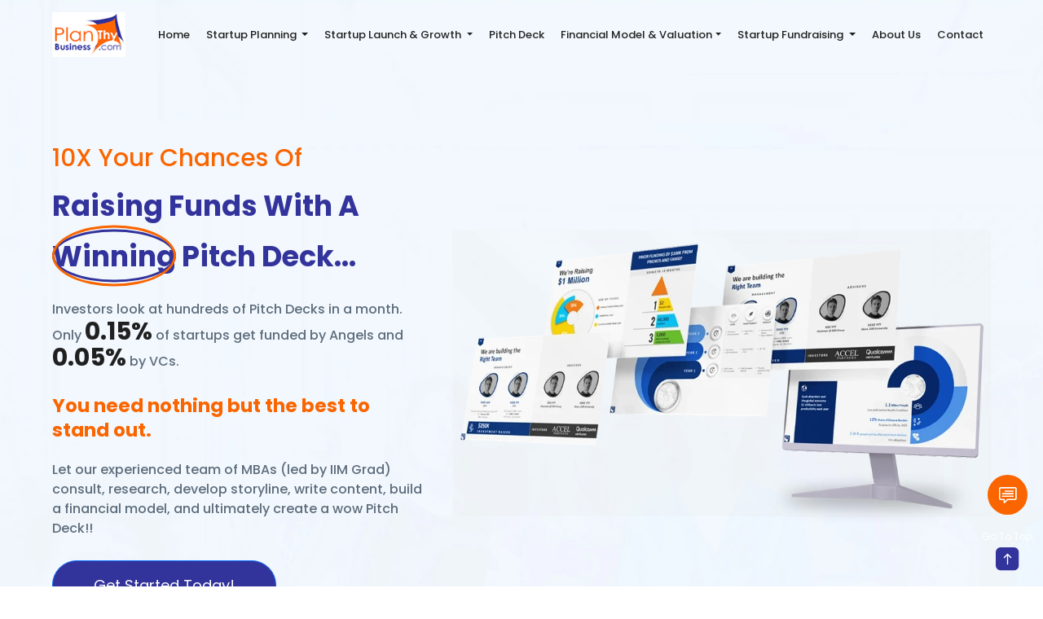

--- FILE ---
content_type: text/html;charset=ISO-8859-1
request_url: https://planthybusiness.com/pitch-deck;jsessionid=54E5EE7365F548BB672C5F29E867968A
body_size: 15353
content:








<!DOCTYPE html>
<html lang="en">
    <head>
        <meta charset="utf-8" />
        <meta name="viewport" content="width=device-width, initial-scale=1, shrink-to-fit=no" />
        <title>PlanThyBusiness - Pitch Deck</title>
        
        <!-- Google Tag Manager -->
<script type="a52193ff091f49da994db011-text/javascript">(function(w,d,s,l,i){w[l]=w[l]||[];w[l].push({'gtm.start':
new Date().getTime(),event:'gtm.js'});var f=d.getElementsByTagName(s)[0],
j=d.createElement(s),dl=l!='dataLayer'?'&l='+l:'';j.async=true;j.src=
'https://www.googletagmanager.com/gtm.js?id='+i+dl;f.parentNode.insertBefore(j,f);
})(window,document,'script','dataLayer','GTM-NSRNDMJZ');</script>
<!-- End Google Tag Manager -->

   	 
   	 	
<!-- Facebook Pixel Code -->
<script type="a52193ff091f49da994db011-text/javascript">
  !function(f,b,e,v,n,t,s)
  {if(f.fbq)return;n=f.fbq=function(){n.callMethod?
  n.callMethod.apply(n,arguments):n.queue.push(arguments)};
  if(!f._fbq)f._fbq=n;n.push=n;n.loaded=!0;n.version='2.0';
  n.queue=[];t=b.createElement(e);t.async=!0;
  t.src=v;s=b.getElementsByTagName(e)[0];
  s.parentNode.insertBefore(t,s)}(window, document,'script',
  'https://connect.facebook.net/en_US/fbevents.js');
  fbq('init', '1271955149483706');
  fbq('track', 'PageView');
</script>
<noscript><img height="1" width="1" style="display:none"
  src="https://www.facebook.com/tr?id=1271955149483706&ev=PageView&noscript=1"
/></noscript>
<!-- End Facebook Pixel Code -->
        
        
        <!-- Font preloading -->
        <link rel="preconnect" href="https://fonts.googleapis.com">
        <link rel="preconnect" href="https://fonts.gstatic.com" crossorigin>
        <script src="/cdn-cgi/scripts/7d0fa10a/cloudflare-static/rocket-loader.min.js" data-cf-settings="a52193ff091f49da994db011-|49"></script><link rel="preload"
            href="https://fonts.googleapis.com/css2?family=Poppins:wght@400;600;700&display=swap"
            as="style"
            onload="this.onload=null;this.rel='stylesheet'">
        <noscript>
            <link rel="stylesheet"
                href="https://fonts.googleapis.com/css2?family=Poppins:wght@400;600;700&display=swap">
        </noscript>

        <!-- Hero image preload -->
        <link
            rel="preload"
            as="image"
            href="/static/assets/images/pitch_deck_slider_image-936.webp;jsessionid=65569B49A90607C2340F0CC7F03D42F6"
            imagesrcset="
                /static/assets/images/pitch_deck_slider_image-320.webp 320w,
                /static/assets/images/pitch_deck_slider_image-504.webp 504w,
                /static/assets/images/pitch_deck_slider_image-699.webp 699w,
                /static/assets/images/pitch_deck_slider_image-829.webp 829w,
                /static/assets/images/pitch_deck_slider_image-936.webp 936w"
            imagesizes="(max-width:1199.98px) 92vw, 936px">

        <style>

            :root{
            --yv-gap: 24px;
            --yv-gap-lg: 32px;
            --yv-line: #ff6a00;          /* brand line color */
            --yv-dot:  #ff6a00;          /* dot color */
            --yv-card-bg: #f7f7ff;       /* soft card */
            --yv-card-bg-lg: #f9f9ff;
            --yv-shadow: 0 6px 18px rgba(0,0,0,.06);
            --yv-radius: 16px;
            --yv-day: #8a8fa3;
            }


            /* Reset and base styles */
            html{overscroll-behavior-y: contain; box-sizing:border-box}*,*:before,*:after{box-sizing:inherit}
            .owl-carousel, .owl-stage-outer { touch-action: pan-y; }
            body{margin:0;font-family:'Poppins',system-ui,-apple-system,Segoe UI,Roboto,sans-serif;line-height:1.5}
            .container{max-width:1650px;margin:0 auto;padding:0 16px}
            /* header.navbar{position:sticky;top:0;background:#fff;z-index:1000} */
            .slider_images img{width:100%;height:auto}
            .logo-row{display:flex;flex-wrap:wrap;align-items:center;gap:16px}
            .logo-row img{height:auto;display:block}

            /* ===== CRITICAL CLS FIXES ===== */
            /* Ensure all images have explicit dimensions */
            img { max-width: 100%; height: auto; }
            img[width][height] { height: auto; }

            /* Hero section CLS protection */
            :root {
                --hero-h-desktop: 560px;
                --hero-h-tablet: 460px;
                --hero-h-mobile: 380px;
            }

            .top-pitch-deck .container.d-flex.align-items-center.justify-content-center {
                min-height: var(--hero-h-desktop);
            }
            @media (max-width: 1199.98px) {
                .top-pitch-deck .container.d-flex.align-items-center.justify-content-center {
                    min-height: var(--hero-h-tablet);
                }
            }
            @media (max-width: 767.98px) {
                .top-pitch-deck .container.d-flex.align-items-center.justify-content-center {
                    min-height: var(--hero-h-mobile);
                }
            }

            /* Hero image aspect ratio protection */
            .top-pitch-deck .slider_images img,
            section.top-pitch-deck .slider_images picture img {
                width: 100%;
                height: auto;
                display: block;
                aspect-ratio: 936 / 510;
            }

            /* Carousel CLS protection */
            .top-pitch-deck .owl-stage-outer {
                min-height: 280px;
            }

            section.top-pitch-deck {
                min-height: var(--hero-h-desktop);
                display: flex;
                flex-direction: column;
                justify-content: center;
            }

            @media (max-width: 1199.98px) {
                section.top-pitch-deck { min-height: var(--hero-h-tablet); }
            }
            @media (max-width: 767.98px) {
                section.top-pitch-deck { min-height: var(--hero-h-mobile); }
            }

            .top-pitch-deck h1 { line-height: 1.16; }

            /* Track record section fixes */
            .track-record .key-points-container { max-width:1055px; margin:0 auto; }
            .track-record .track-bg { position:relative; width:100%; aspect-ratio: 1055 / 673; min-height: 400px; }
            .track-record .track-bg > img { 
                position:absolute; 
                inset:0; 
                width:100%; 
                height:100%; 
                object-fit:cover; 
                display:block; 
            }
            .track-record .key-points { position:absolute !important; inset:0 !important; z-index:1; }
            .track-record .key-points > div { 
                position:absolute !important; 
                margin:0 !important; 
                top:auto; 
                right:auto; 
                bottom:auto; 
                left:auto; 
                transform:translate(-50%, -50%); 
                text-align:center; 
            }
            .track-record .key-points .text-start { text-align:center !important; }
            
            /* Position key points */
            .track-record .satisfied-customers { left:10% !important; top:62% !important; }
            .track-record .raised-by-clients { left:22% !important; top:33% !important; }
            .track-record .pitch-deck-delivered { left:50% !important; top:18% !important; }
            .track-record .in-business { left:79% !important; top:31% !important; }
            .track-record .client-raising-fund { left:88% !important; top:62% !important; }
            .track-record .satisfied-customer-icon { left:24% !important; top:63% !important; }
            .track-record .raised-by-clients-icon { left:32% !important; top:46% !important; }
            .track-record .pitch-deck-delivered-icon { left:32% !important; top:46% !important; }
            .track-record .in-business-icon { left:48% !important; top:39% !important; }
            .track-record .clients-raising-fund-icon { left:68% !important; top:64% !important; }
            .track-record .our-key-points { left:50% !important; top:100% !important; }

            @media (max-width: 767px) {
                .track-record .track-bg { 
                    aspect-ratio: auto; 
                    min-height: auto;
                    position: relative;
                }
                .track-record .track-bg > img { 
                    position: static; 
                    width: 100%; 
                    height: auto; 
                }
                .track-record .key-points { 
                    display: grid; 
                    grid-template-columns: repeat(2, minmax(0, 1fr)); 
                    gap: 24px; 
                    padding-top: 16px; 
                }
                .track-record .our-key-points { display: none; }

                .track-record .satisfied-customer-icon {
                    max-width: 6%;
                }

                .track-record .raised-by-clients-icon {
                    max-width: 6%;
                }

                .track-record .in-business-icon {
                    max-width: 6%;
                }

                .track-record .pitch-deck-delivered-icon {
                    max-width: 8%;
                }

                .track-record .clients-raising-fund-icon {
                    max-width: 10%;
                }

                .track-record .client-raising-fund {
                    left: 90% !important;
                    top: 64% !important;
                }

                .track-record .in-business {
                    left: 77% !important;
                }

                .track-record .raised-by-clients {
                    left: 25% !important;
                }
            }

            .track-record .key-points img { 
                width: auto !important; 
                height: auto !important; 
                display: block; 
            }

            /* Main carousel CLS fixes */
            #carousel16 { 
                --hero-h: 510px;
                position: relative;
            }
            @media (max-width: 1199.98px) { #carousel16 { --hero-h: 440px; } }
            @media (max-width: 991.98px) { #carousel16 { --hero-h: 380px; } }
            @media (max-width: 575.98px) { #carousel16 { --hero-h: 300px; } }

            #carousel16,
            #carousel16 .owl-stage-outer,
            #carousel16 .owl-stage,
            #carousel16 .owl-item,
            #carousel16 .item {
                min-height: var(--hero-h);
            }

            #carousel16 .item {
                display: flex;
                align-items: center;
                justify-content: center;
            }

            #carousel16 img {
                display: block;
                width: 100%;
                height: auto;
                aspect-ratio: 936 / 510;
            }

            /* Remove any preloader elements that cause CLS */
            #carousel16::before,
            #carousel16::after {
                content: none !important;
                display: none !important;
            }

            .owl-carousel { 
                display: block !important; 
                visibility: visible !important;
            }

            /* Feature list improvements */
            .feature-list { 
                display: grid; 
                grid-template-columns: repeat(2, minmax(0, 1fr)); 
                gap: 40px 56px; 
                margin: 24px 0 0; 
                padding: 0; 
                list-style: none; 
            }
            .feature-list li { 
                display: grid; 
                grid-template-columns: 320px 1fr; 
                row-gap: 2px !important; 
                column-gap: 28px !important; 
                align-items: start; 
            }
            .feature-list li img { 
                grid-row: 1 / span 2; 
                width: 100%; 
                height: auto; 
                border-radius: 12px; 
                display: block; 
            }
            .feature-list li h5 { margin: 0 !important; line-height: 1.25; }
            .feature-list li h5 + ul { margin-top: 0 !important; }
            .ed-tech img { width: 47% !important; }
            .feature-list li > ul { 
                list-style: disc !important; 
                list-style-position: outside; 
                margin-bottom: 0; 
            }
            .feature-list li > ul > li { 
                display: list-item !important; 
                margin: 2px 0; 
                line-height: 1.5; 
            }

            @media (max-width: 1199.98px) {
                .feature-list { grid-template-columns: 1fr; }
                .feature-list li { grid-template-columns: 300px 1fr; }
            }
            @media (max-width: 767.98px) {
                .feature-list li { grid-template-columns: 1fr; }
                .feature-list li img { grid-row: auto; }
            }

            /* Utility classes */
            .mt-3:empty, .mt-4:empty { display: none }
            p br + * { margin-top: 0; }
            
            /* Icon size consistency */
            img.icon-60 { width: 60px; height: 60px; }
            img.icon-85 { width: 85px; height: 85px; }

            /* Ensure all images maintain aspect ratio */
            .hero-picture img, 
            .clients-main-picture img, 
            .consultation_image_container img {
                max-width: 100%;
                height: auto;
                display: block;
            }

            /* Timeline fixes */
            .timeline-header {
                display: flex;
                justify-content: space-between;
                align-items: flex-start;
                gap: 16px;
            }

            .key-points p { padding-top: 20px; }

            

            /* Additional styles for other sections */
            .client_list_card { margin-bottom: 2rem; }
            .client_list_card h5 { margin-bottom: 1rem; }
            .testimonial_card { padding: 2rem; border-radius: 12px; background: #f8f9fa; }
            .consultation { background: #f8f9fa; padding: 4rem 0; }
            .footer { background: #333; color: white; padding: 3rem 0 1rem; }
            .footer a { color: #ccc; text-decoration: none; }
            .footer a:hover { color: white; }
            .footer_copyright { border-top: 1px solid #555; padding-top: 1rem; margin-top: 2rem; }
            .go-top { position: fixed; bottom: 2rem; right: 2rem; z-index: 1000; }

            .highlight::before {
                width: calc(100% + 0px)!important;
            }

            .highlight::after {
                width: calc(100% + 0px)!important;
            }

            /* Desktop dropdown styling */
            @media (min-width: 767px) {
                .navbar-nav .dropdown-menu {
                    display: block;
                    opacity: 0;
                    visibility: hidden;
                    transition: all 0.3s ease;
                }
                
                .navbar-nav .dropdown:hover .dropdown-menu {
                    opacity: 1;
                    visibility: visible;
                    transform: translateY(0);
                }
                
                .dropdown-menu {
                    margin-top: 0;
                }
            }

            /* Ensure dropdowns have proper z-index */
            .navbar .dropdown-menu {
                z-index: 1020;
            }


            @media only screen and (max-width: 767px) {
                button.navbar-toggler {
                    background: #fa7500;
                    color: #fff;
                }

                .top-pitch-deck .navbar-nav {
                    float: none!important;
                    text-align: center;
                }

                .navbar-collapse {
                    background: #fff;
                    width: 100%;
                }

                /* Fix for mobile dropdown menu */

                /* ===== FORCEFUL DROPDOWN FIXES ===== */
                
                .navbar-nav .dropdown-menu.show {
                    display: block !important;
                }

                /* Ensure dropdown positioning works */
                .navbar .dropdown {
                    position: relative !important;
                }

                .navbar .dropdown-menu {
                    position: absolute !important;
                    top: 100% !important;
                    left: 0 !important;
                    margin-top: 0.125rem !important;
                    background: #fff !important;
                    border: 1px solid rgba(0,0,0,0.15) !important;
                    border-radius: 0.375rem !important;
                    box-shadow: 0 0.5rem 1rem rgba(0, 0, 0, 0.15) !important;
                    min-width: 200px !important;
                    padding: 0.5rem 0 !important;
                }

                .navbar .dropdown-item {
                    display: block !important;
                    width: 100% !important;
                    padding: 0.5rem 1rem !important;
                    clear: both !important;
                    font-weight: 400 !important;
                    color: #212529 !important;
                    text-align: inherit !important;
                    text-decoration: none !important;
                    white-space: nowrap !important;
                    background-color: transparent !important;
                    border: 0 !important;
                }

                .navbar .dropdown-item:hover,
                .navbar .dropdown-item:focus {
                    background-color: #f8f9fa !important;
                    color: #16181b !important;
                }

                /* Fix dropdown toggle arrow */
                .navbar .dropdown-toggle::after {
                    display: inline-block !important;
                    margin-left: 0.255em !important;
                    vertical-align: 0.255em !important;
                    content: "" !important;
                    border-top: 0.3em solid !important;
                    border-right: 0.3em solid transparent !important;
                    border-bottom: 0 !important;
                    border-left: 0.3em solid transparent !important;
                }

                /* Mobile dropdown fixes */
                @media (max-width: 767px) {
                    .navbar-collapse {
                        background: #fff !important;
                        padding: 1rem !important;
                        margin-top: 1rem !important;
                        border-radius: 8px !important;
                        box-shadow: 0 4px 6px rgba(0,0,0,0.1) !important;
                    }
                    
                    .navbar-nav .dropdown-menu {
                        position: static !important;
                    }
                    
                    .navbar-dark .navbar-nav .nav-link {
                        color: #333 !important;
                        text-align: center !important;
                    }
                    
                    .navbar-dark .navbar-nav .dropdown-toggle::after {
                        border-top-color: #333 !important;
                    }
                    
                    .navbar-nav .dropdown-item {
                        text-align: center !important;
                        padding: 0.5rem 0 !important;
                    }
                }

                /* Ensure pointer events work */
                .dropdown-toggle {
                    cursor: pointer !important;
                }

                .navbar-nav .nav-link {
                    cursor: pointer !important;
                }

            }


            /* spacing fixes for the header text */
.your-vision-pitchdeck p { margin-bottom: 0; }

/* Timeline wrapper (mobile first) */
.timeline{
  list-style: none;
  margin: 0;
  padding: 0;
  display: grid;
  gap: var(--yv-gap);
}

/* Card */
.timeline__item{
  position: relative;
  background: var(--yv-card-bg);
  border-radius: var(--yv-radius);
  padding: 20px 20px 18px;
  box-shadow: var(--yv-shadow);
}

/* Title + day */
.timeline__title{
  display: flex;
  align-items: baseline;
  justify-content: space-between;
  gap: 12px;
  margin: 0 0 8px;
}

.timeline__day{
  font-weight: 600;
  color: var(--yv-day);
  white-space: nowrap;
}

.flex-gap-20 { gap: 20px; }

/* ===== Desktop layout: alternate around a vertical line */
@media (min-width: 992px){
  .timeline{
    grid-template-columns: 1fr 4px 1fr; /* left | line | right */
    gap: var(--yv-gap-lg) 48px;
    position: relative;
  }

  /* center line */
  .timeline::before{
    content: "";
    grid-column: 2;
    grid-row: 1 / -1;
    width: 4px;
    border-radius: 2px;
    background: var(--yv-line);
  }

  /* soften desktop cards */
  .timeline__item{
    background: var(--yv-card-bg-lg);
    box-shadow: none;
  }

  /* place items alternately left/right */
  .timeline__item:nth-child(odd){  grid-column: 1; }
  .timeline__item:nth-child(even){ grid-column: 3; }

  /* connector dots */
  .timeline__item::before{
    content: "";
    position: absolute;
    top: 28px;                 /* aligns with title baseline; adjust if needed */
    width: 14px; height: 14px;
    border-radius: 50%;
    background: var(--yv-dot);
    box-shadow: 0 0 0 4px #fff; /* white ring */
  }
  .timeline__item:nth-child(odd)::before{  right: -33px; } /* nudges onto the line */
  .timeline__item:nth-child(even)::before{ left:  -33px; }
}


@media (max-width: 767px){

    .time-line-bobile{
        background: url("assets/images/timeline_bar.png") center top / auto 100% no-repeat;
        /*     position    |   x y  |   width height     | repeat      */
        min-height: 100%;  /* will fill the column height */
        width: 100%;
    }
    
    .time-line-bobile img{
        display:block;
        max-width:100%;
        width:100%;
        height:auto;
    }
}

    .your-vision-pitchdesk .left-time-container:first-child {
        margin-top: 207px!important;
    }

    .business-plan-finance .right-time-container:nth-child(2), .your-vision-pitchdesk .right-time-container:nth-child(2) {
        margin-top: 200px!important;
    }

    .your-vision-pitchdesk .left-time-container:nth-child(2) {
        margin-top: 175px!important;
    }
    
    .your-vision-pitchdesk .right-time-container:nth-child(3) {
        margin-top: 240px!important;
    }

    .your-vision-pitchdesk .left-time-container:nth-child(3) {
        margin-top: 240px!important;
    }

    .vc-fund {
        margin-top: 0!important;
    }




            
            

        </style>

        <!-- CSS Resources -->
        <link rel="icon" type="image/x-icon" href="/static/assets/favicon.ico;jsessionid=65569B49A90607C2340F0CC7F03D42F6" />
        <script src="/cdn-cgi/scripts/7d0fa10a/cloudflare-static/rocket-loader.min.js" data-cf-settings="a52193ff091f49da994db011-|49"></script><link rel="preload" href="/static/css/styles.pure.css;jsessionid=65569B49A90607C2340F0CC7F03D42F6?v=1" as="style" onload="this.onload=null;this.rel='stylesheet'">
        <noscript><link rel="stylesheet" href="/static/css/styles.pure.css;jsessionid=65569B49A90607C2340F0CC7F03D42F6?v=1"></noscript>
        <script src="/cdn-cgi/scripts/7d0fa10a/cloudflare-static/rocket-loader.min.js" data-cf-settings="a52193ff091f49da994db011-|49"></script><link rel="preload" href="/static/css/owl.carousel.min.css;jsessionid=65569B49A90607C2340F0CC7F03D42F6?v=2.3.4" as="style" onload="this.onload=null;this.rel='stylesheet'">
        <noscript><link rel="stylesheet" href="/static/css/owl.carousel.min.css;jsessionid=65569B49A90607C2340F0CC7F03D42F6?v=2.3.4"></noscript>
        <script src="/cdn-cgi/scripts/7d0fa10a/cloudflare-static/rocket-loader.min.js" data-cf-settings="a52193ff091f49da994db011-|49"></script><link rel="preload" href="/static/css/owl.theme.default.min.css;jsessionid=65569B49A90607C2340F0CC7F03D42F6?v=2.3.4" as="style" onload="this.onload=null;this.rel='stylesheet'">
        <noscript><link rel="stylesheet" href="/static/css/owl.theme.default.min.css;jsessionid=65569B49A90607C2340F0CC7F03D42F6?v=2.3.4"></noscript>
        <script src="/cdn-cgi/scripts/7d0fa10a/cloudflare-static/rocket-loader.min.js" data-cf-settings="a52193ff091f49da994db011-|49"></script><link rel="preload" href="/static/css/owl.theme.green.min.css;jsessionid=65569B49A90607C2340F0CC7F03D42F6?v=2.3.4" as="style" onload="this.onload=null;this.rel='stylesheet'">
        <noscript><link rel="stylesheet" href="/static/css/owl.theme.green.min.css;jsessionid=65569B49A90607C2340F0CC7F03D42F6?v=2.3.4"></noscript>
        <script src="/cdn-cgi/scripts/7d0fa10a/cloudflare-static/rocket-loader.min.js" data-cf-settings="a52193ff091f49da994db011-|49"></script><link rel="preload" href="/static/css/custom.css;jsessionid=65569B49A90607C2340F0CC7F03D42F6?v=3" as="style" onload="this.onload=null;this.rel='stylesheet'">
        <noscript><link rel="stylesheet" href="/static/assets/css/custom.css;jsessionid=65569B49A90607C2340F0CC7F03D42F6?v=3"></noscript>
        <script src="/cdn-cgi/scripts/7d0fa10a/cloudflare-static/rocket-loader.min.js" data-cf-settings="a52193ff091f49da994db011-|49"></script><link rel="preload" href="/static/css/responsive.css;jsessionid=65569B49A90607C2340F0CC7F03D42F6?v=1" as="style"  onload="this.onload=null;this.rel='stylesheet'">
        <noscript><link rel="stylesheet" href="/static/css/responsive.css;jsessionid=65569B49A90607C2340F0CC7F03D42F6?v=1" ></noscript>

    </head>
    <body>
       	<!-- Google Tag Manager (noscript) -->
<noscript><iframe src="https://www.googletagmanager.com/ns.html?id=GTM-NSRNDMJZ"
height="0" width="0" style="display:none;visibility:hidden"></iframe></noscript>
<!-- End Google Tag Manager (noscript) -->

       	
       	
       	
       	
       	    <section class="top top-mentoring top-pitch-deck" style="background-image: url('/static/assets/images/header_bg.webp;jsessionid=65569B49A90607C2340F0CC7F03D42F6');">
            <!-- Responsive navbar-->
            <nav class="navbar navbar-expand-lg navbar-dark bg-transparent">
                <div class="container">
                    <a class="navbar-brand logo" href="/home-2;jsessionid=65569B49A90607C2340F0CC7F03D42F6"><img src="/static/assets/images/logo.png;jsessionid=65569B49A90607C2340F0CC7F03D42F6" alt=""></a>
                    <button class="navbar-toggler" type="button" data-bs-toggle="collapse" data-bs-target="#navbarSupportedContent" aria-controls="navbarSupportedContent" aria-expanded="false" aria-label="Toggle navigation">
                        <span class="navbar-toggler-icon"></span>
                    </button>
                    <div class="collapse navbar-collapse" id="navbarSupportedContent">
                        <ul class="navbar-nav mb-2 mb-lg-0 ms-auto">
                            <li class="nav-item">
                                <a class="nav-link active" aria-current="page" href="/home-2;jsessionid=65569B49A90607C2340F0CC7F03D42F6">Home</a>
                            </li>

                            <li class="nav-item dropdown">
                                <a class="nav-link dropdown-toggle" id="navPlanning" href="/startup-planning;jsessionid=65569B49A90607C2340F0CC7F03D42F6" role="button" data-bs-toggle="dropdown" aria-expanded="false">
                                Startup Planning
                                </a>
                                <ul class="dropdown-menu dropdown-menu-end" aria-labelledby="navPlanning">
                                    <li><a class="dropdown-item" href="/startup-planning;jsessionid=65569B49A90607C2340F0CC7F03D42F6">Planning Overview</a></li>
                                    <li><a class="dropdown-item" href="/mentoring;jsessionid=65569B49A90607C2340F0CC7F03D42F6">Mentoring</a></li>
                                    <li><a class="dropdown-item" href="/startup-planning;jsessionid=65569B49A90607C2340F0CC7F03D42F6#market">Market Research</a></li>
                                    <li><a class="dropdown-item" href="/business-plan;jsessionid=65569B49A90607C2340F0CC7F03D42F6">Business Plan</a></li>
                                    <li><a class="dropdown-item" href="/startup-planning;jsessionid=65569B49A90607C2340F0CC7F03D42F6#dpr">Detailed Project Report (DPR)</a></li>
                                </ul>
                            </li>

                            <li class="nav-item dropdown">
                                <a class="nav-link dropdown-toggle" id="navLaunch" href="/startup-lunch-growth;jsessionid=65569B49A90607C2340F0CC7F03D42F6" role="button" data-bs-toggle="dropdown" aria-expanded="false">
                                Startup Launch &amp; Growth
                                </a>
                                <ul class="dropdown-menu dropdown-menu-end" aria-labelledby="navLaunch">
                                    <li><a class="dropdown-item" href="/startup-lunch-growth;jsessionid=65569B49A90607C2340F0CC7F03D42F6">Startup Launch & Growth</a></li>
                                    <li><a class="dropdown-item" href="/startup-lunch-growth;jsessionid=65569B49A90607C2340F0CC7F03D42F6#incorp">Business Incorporation</a></li>
                                    <li><a class="dropdown-item" href="/startup-lunch-growth;jsessionid=65569B49A90607C2340F0CC7F03D42F6#legal">Legal Agreements</a></li>
                                    <li><a class="dropdown-item" href="/startup-lunch-growth;jsessionid=65569B49A90607C2340F0CC7F03D42F6#branding">Branding</a></li>
                                    <li><a class="dropdown-item" href="/startup-lunch-growth;jsessionid=65569B49A90607C2340F0CC7F03D42F6#companyprofile">Corp. Profile / Sales Deck</a></li>
                                    <li><a class="dropdown-item" href="/startup-lunch-growth;jsessionid=65569B49A90607C2340F0CC7F03D42F6#webappdev">Website / App Development</a></li>
                                    <li><a class="dropdown-item" href="/startup-lunch-growth;jsessionid=65569B49A90607C2340F0CC7F03D42F6#digital marketing">Digital Marketing</a></li>
                                    <li><a class="dropdown-item" href="/startup-lunch-growth;jsessionid=65569B49A90607C2340F0CC7F03D42F6#virtualcxo">Virtual CXOs</a></li>                                    
                                </ul>
                            </li>

                            <li class="nav-item">
                                <a class="nav-link" href="/pitch-deck;jsessionid=65569B49A90607C2340F0CC7F03D42F6">Pitch Deck</a>
                            </li>
                                                        
                            <li class="nav-item dropdown">
                                <a class="nav-link dropdown-toggle" id="navbarDropdown" href="/financial-model;jsessionid=65569B49A90607C2340F0CC7F03D42F6" role="button" data-bs-toggle="dropdown" aria-expanded="false">Financial Model &amp; Valuation</a>
                                <ul class="dropdown-menu dropdown-menu-end" aria-labelledby="navbarDropdown">
                                    <li><a class="dropdown-item" href="/financial-model;jsessionid=65569B49A90607C2340F0CC7F03D42F6">Financial Model</a></li>
                                    <li><a class="dropdown-item" href="/startup-valuation;jsessionid=65569B49A90607C2340F0CC7F03D42F6">Startup Valuation</a></li>
                                    <li><a class="dropdown-item" href="/certified-valuation;jsessionid=65569B49A90607C2340F0CC7F03D42F6">Valuation by Registered Valuer</a></li>
                                    <li><a class="dropdown-item" href="/instant-valuation;jsessionid=65569B49A90607C2340F0CC7F03D42F6">Instant AI-based Valuation</a></li>                                
                                </ul>
                            </li>
                            

                            <li class="nav-item dropdown">
                                <a class="nav-link dropdown-toggle" id="navFundraising" href="/funding;jsessionid=65569B49A90607C2340F0CC7F03D42F6" role="button" data-bs-toggle="dropdown" aria-expanded="false">
                                Startup Fundraising
                                </a>
                                <ul class="dropdown-menu dropdown-menu-end" aria-labelledby="navFundraising">
                                    <li><a class="dropdown-item" href="/funding;jsessionid=65569B49A90607C2340F0CC7F03D42F6">Startup Funding</a></li>
                                    <li><a class="dropdown-item" href="">-------</a></li>
                                    <li><a class="dropdown-item" href="/funding;jsessionid=65569B49A90607C2340F0CC7F03D42F6#equity">Equity Funding</a></li>
                                    <li><a class="dropdown-item" href="/pre-seed;jsessionid=65569B49A90607C2340F0CC7F03D42F6">Pre-Seed Funding</a></li>
                                    <li><a class="dropdown-item" href="/angel-investment;jsessionid=65569B49A90607C2340F0CC7F03D42F6">Raise Angel Investment</a></li>
                                    <li><a class="dropdown-item" href="/venture-capital-funding;jsessionid=65569B49A90607C2340F0CC7F03D42F6">Raise Venture Capital Investment</a></li>
                                    <li><a class="dropdown-item" href="">-------</a></li>
                                    <li><a class="dropdown-item" href="/business-loan;jsessionid=65569B49A90607C2340F0CC7F03D42F6">Business Loans</a></li>
                                    <li><a class="dropdown-item" href="">-------</a></li>
                                    <li><a class="dropdown-item" href="/funding;jsessionid=65569B49A90607C2340F0CC7F03D42F6#grants">Grants</a></li>
                                    <li><a class="dropdown-item" href="/sisfs;jsessionid=65569B49A90607C2340F0CC7F03D42F6">Startup India Seed Fund Scheme</a></li>
                                    <li><a class="dropdown-item" href="/standup-india;jsessionid=65569B49A90607C2340F0CC7F03D42F6">Standup India Scheme</a></li>
                                    <li><a class="dropdown-item" href="/dpiit-registration;jsessionid=65569B49A90607C2340F0CC7F03D42F6#equity">DPIIT Registration</a></li>
                                </ul>
                            </li>

                            <li class="nav-item"><a class="nav-link" href="/about-us;jsessionid=65569B49A90607C2340F0CC7F03D42F6">About Us</a></li>
                            <li class="nav-item"><a class="nav-link" href="/contact-us;jsessionid=65569B49A90607C2340F0CC7F03D42F6">Contact</a></li>
                        </ul>
                    </div>                    
                    <a href="/contact-us;jsessionid=65569B49A90607C2340F0CC7F03D42F6" class="btn btn-primary btn-get-started d-none s-sm-block">Get Started</a>
                </div>
            </nav>
            <!-- Hero section with CLS protection -->
            <div class="container hero-container d-flex align-items-center justify-content-center">
                <div id="carousel16" class="owl-carousel owl-theme">
                <div class="item">
                    <div class="row d-flex align-items-center justify-content-center startup-planning-slider hero-row">
                    <div class="col-md-12 col-lg-12 col-xl-5 order-md-1 order-2">
                        <h6>10X your chances of</h6>
                        <h2>raising funds with a<br><span class="highlight">Winning</span> Pitch Deck...</h2>

                        <div class="mt-4">
                        <p>Investors look at hundreds of Pitch Decks in a month. Only
                            <span class="pitch_deck_slider_bold">0.15%</span> of startups get funded by Angels and
                            <span class="pitch_deck_slider_bold">0.05%</span> by VCs.</p>
                        </div>

                        <div class="mt-4"><h3>You need nothing but the best to stand out.</h3></div>

                        <div class="mt-4">
                        <p>Let our experienced team of MBAs (led by IIM Grad) consult, research, develop storyline, write content, build a financial model, and ultimately create a wow Pitch Deck!!</p>
                        </div>

                        <div class="mt-4">
                        <a href="#contactpitch" class="btn btn-primary btn-pitch-deck">Get Started Today!</a>
                        </div>
                    </div>

                    <div class="col-md-12 col-lg-12 col-xl-7 order-md-2 order-1 hero-media-col">
                        <div class="slider_images">
                        <picture>
                            <source type="image/webp"
                                    srcset="
                                    /static/assets/images/pitch_deck_slider_image-320.webp 320w,
                                    /static/assets/images/pitch_deck_slider_image-504.webp 504w,
                                    /static/assets/images/pitch_deck_slider_image-699.webp 699w,
                                    /static/assets/images/pitch_deck_slider_image-829.webp 829w,
                                    /static/assets/images/pitch_deck_slider_image-936.webp 936w"
                                    sizes="(max-width:1199.98px) 92vw, 936px">
                            <img src="/static/assets/images/pitch_deck_slider_image-936.webp;jsessionid=65569B49A90607C2340F0CC7F03D42F6"
                                width="936" height="510"
                                alt="Pitch deck hero"
                                fetchpriority="high" loading="eager" decoding="async">
                        </picture>
                        </div>
                    </div>
                    </div>
                </div>
                </div>
            </div>
        </section>
        

 

       <section class="track-record pitch_deck_track_record">
            <div class="container">
                <div class="row">
                    <div class="col-md-12">
                        <div class="text-center">
                            <button class="btn btn-compelling-track">Compelling Track</button>
                            <h1 class="mt-2">Compelling Track Record, Unmatched Expertise</h1>
                            <div class="mt-3">
                                <p>We are the perfect partners in your fundraising journey. Your pitch deck will be handled by seasoned MBAs <br/> with specialization in Strategy & Marketing rather than unqualified Content Writers.</p>
                            </div>
                        </div>
                    </div> 
                </div>
                <div class="row gx-0 gy-0 flex-gap-20">
                    <div class="compelling-blue col col-md-4 col-xl mb-3">
                        <div class="percentage"> 
                            <h3>98%</h3>
                            <p>Satisfied<br/>Customers</p>
                        </div>
                        <div class="icon">
                            <img class="icon-60"
                                src="/static/assets/images/satisfied_customers_icon.svg;jsessionid=65569B49A90607C2340F0CC7F03D42F6"
                                alt="Satisfied customers"
                                width="60" height="60"
                                loading="lazy" decoding="async">
                        </div>
                    </div>
                    <div class="compelling-orange col col-md-4 col-xl mb-3">
                        <div class="percentage"> 
                            <h3>1500+</h3>
                            <p>Pitch Decks<br/>Delivered</p>
                        </div>
                        <div class="icon">
                            <img src="/static/assets/images/financial_model_icon.svg;jsessionid=65569B49A90607C2340F0CC7F03D42F6" width="69" height="61" alt="Financial Models" decoding="async" loading="lazy">
                        </div>
                    </div>
                    <div class="compelling-blue col col-md-4 col-xl mb-3">
                        <div class="percentage"> 
                            <h3>35+</h3>
                            <p>Clients Have <br/> Raised Funding</p>
                        </div>
                        <div class="icon">
                            <img src="/static/assets/images/raised_funding_icon.svg;jsessionid=65569B49A90607C2340F0CC7F03D42F6" alt="Raised Funding" class="raised_funding_icon" width="98" height="41" loading="lazy" decoding="async">
                        </div>
                    </div>
                    <div class="compelling-orange col col-md-4 col-xl mb-3">
                        <div class="percentage"> 
                            <h3>10+<br/>Years</h3>
                            <p>In Business</p>
                        </div>
                        <div class="icon">
                            <img src="/static/assets/images/in_business_icon.svg;jsessionid=65569B49A90607C2340F0CC7F03D42F6" width="56" height="57" alt="Financial Models" loading="lazy" decoding="async">
                        </div>
                    </div>
                </div>
            </div>
        </section>

        <section class="clients pitch-deck-raise-fund">
            <div class="container">
                <div class="row">
                    <div class="col-md-12 col-lg-6 col-12">
                        <h6>Raised Funds</h6>
                        <h1>Some Of The Clients Who <br/> Successfully Raised Funds</h1>
                        <div class="text-center mt-5">
                            <div class="clients-first-image">
                                <picture class="clients-main-picture">
                                    <source type="image/webp"
                                        srcset="
                                            /static/assets/images/clients_main_image-320.webp 320w,
                                            /static/assets/images/clients_main_image-502.webp 502w,
                                            /static/assets/images/clients_main_image-653.webp 653w,
                                            /static/assets/images/clients_main_image-758.webp 758w,
                                            /static/assets/images/clients_main_image-798.webp 798w"
                                        sizes="(max-width: 575.98px) 92vw,
                                                (max-width: 991.98px) 86vw,
                                                min(758px, 44vw)">
                                    <img
                                        src="/static/assets/images/clients_main_image-758.webp;jsessionid=65569B49A90607C2340F0CC7F03D42F6"
                                        width="798" height="616"
                                        alt="Clients who successfully raised funds"
                                        loading="lazy" decoding="async">
                                </picture>
                            </div>
                        </div>
                    </div>
                    <div class="col-md-12 col-lg-6 col-12">
                        <p>Our clients have achieved remarkable success, raising millions in funding and making waves in their industries. Discover some of our startup clients who raised funding.</p>
                        <div class="row gx-0 gy-0 flex-gap-20">
                            <div class="client_list_card col-md-9 col-12 mb-4">
                                <h5>Fin-Tech</h5> 
                                <div id="carousel2" class="owl-carousel owl-theme">
                                    <div class="item"><img src="/static/assets/images/instapay_icon.webp;jsessionid=65569B49A90607C2340F0CC7F03D42F6" alt="Instapay" width="132" height="48" decoding="async" loading="lazy"></div>
                                    <div class="item"><img src="/static/assets/images/net_paisa_icon.webp;jsessionid=65569B49A90607C2340F0CC7F03D42F6" alt="Netpaisa" width="132" height="50" decoding="async" loading="lazy"></div>
                                    <div class="item"><img src="/static/assets/images/trufedu_icon.webp;jsessionid=65569B49A90607C2340F0CC7F03D42F6" alt="Trufedu" width="132" height="47" decoding="async" loading="lazy"></div>
                                    <div class="item"><img src="/static/assets/images/centricity_icon.webp;jsessionid=65569B49A90607C2340F0CC7F03D42F6" alt="Centricity" width="132" height="47" decoding="async" loading="lazy"></div>
                                </div>
                            </div>
                            <div class="client_list_card col-md-3 col-12 mb-4">
                                <h5>HR-Tech</h5>
                                <img src="/static/assets/images/senior_experts_icon.png;jsessionid=65569B49A90607C2340F0CC7F03D42F6" alt="Senior Experts" width="147" height="46" loading="lazy" decoding="async">
                            </div>
                            <div class="client_list_card col-md-5 col-12 mb-4">
                                <h5>Health-Tech</h5> 
                                <div id="carousel4" class="owl-carousel owl-theme">
                                    <div class="item"><img src="/static/assets/images/akos_icon.webp;jsessionid=65569B49A90607C2340F0CC7F03D42F6" alt="Akos" width="88" height="37"></div>
                                    <div class="item"><img src="/static/assets/images/alacare.webp;jsessionid=65569B49A90607C2340F0CC7F03D42F6" alt="Alacare" width="72" height="88"></div>
                                    <div class="item"><img src="/static/assets/images/india_medi_icon.webp;jsessionid=65569B49A90607C2340F0CC7F03D42F6" alt="India Medi Icon" width="88" height="33"></div>
                                </div>
                            </div>
                            <div class="client_list_card col-md-3 col-12 mb-4">
                                <h5>Agri-Tech</h5>
                                <div class="logo-row">
                                    <img src="/static/assets/images/agrivijay_icon.webp;jsessionid=65569B49A90607C2340F0CC7F03D42F6" alt="Agrivijay" width="147" height="52" loading="lazy" decoding="async">
                                </div>
                            </div>
                            <div class="client_list_card col-md-3 col-12 mb-4">
                                <h5>Gaming</h5>
                                <div class="logo-row">
                                    <img src="/static/assets/images/quiz_bee_icon.webp;jsessionid=65569B49A90607C2340F0CC7F03D42F6" alt="Quiz Bee" width="147" height="72" loading="lazy" decoding="async">
                                </div>
                            </div>
                            <div class="client_list_card ed-tech col-md-6 col-12 mb-4">
                                <h5>ED-Tech</h5> 
                                <div class="logo-row">
                                    <img src="/static/assets/images/myprofsr.svg;jsessionid=65569B49A90607C2340F0CC7F03D42F6"   alt="Myprofsr"     width="140" height="38" loading="lazy" decoding="async">
                                    <img src="/static/assets/images/mere_mentor.svg;jsessionid=65569B49A90607C2340F0CC7F03D42F6" alt="Mere Mentor" width="140" height="38" loading="lazy" decoding="async">
                                </div>
                            </div>
                            <div class="client_list_card col-md-3 col-12 mb-4">
                                <h5>Hyper Local</h5> 
                                <div class="logo-row">
                                    <img src="/static/assets/images/runtailor.svg;jsessionid=65569B49A90607C2340F0CC7F03D42F6" alt="Runtailor" width="120" height="40" loading="lazy" decoding="async">
                                </div>
                            </div>
                            <div class="client_list_card vc-fund col-md-3 col-12 mb-4">
                                <h5>VC Fund</h5>
                                <img src="/static/assets/images/elev8_capital.svg;jsessionid=65569B49A90607C2340F0CC7F03D42F6" alt="Elev8 Capital" width="140" height="44" loading="lazy" decoding="async">
                            </div>
                            <div class="client_list_card food-service col-md-6 col-12 mb-4">
                                <h5>Food Service <span>(Raised in <strong>Shark Tank India</strong>)</span> </h5> 
                                <div id="carousel10" class="owl-carousel owl-theme">
                                    <div class="item"><img src="/static/assets/images/parathas.svg;jsessionid=65569B49A90607C2340F0CC7F03D42F6" width="63" height="61" alt="Parathas" loading="lazy" decoding="async"></div>
                                    <div class="item"><img src="/static/assets/images/daryaganj.svg;jsessionid=65569B49A90607C2340F0CC7F03D42F6" width="73" height="22" alt="Daryaganj" loading="lazy" decoding="async"></div>
                                </div>
                            </div>
                            <div class="client_list_card col-md-3 col-12 mb-4">
                                <h5>Ad-Tech</h5>
                                <img src="/static/assets/images/bell_plus.svg;jsessionid=65569B49A90607C2340F0CC7F03D42F6" alt="Bell Plus" width="140" height="44" loading="lazy" decoding="async">
                            </div>
                            <div class="client_list_card col-md-3 col-12 mb-4">
                                <h5>Grocery</h5>
                                <img src="/static/assets/images/kirana_king.svg;jsessionid=65569B49A90607C2340F0CC7F03D42F6" alt="Kirana King" width="140" height="40" loading="lazy" decoding="async">
                            </div>
                            <div class="client_list_card col-md-4 col-12 mb-4">
                                <h5>Electric</h5> 
                                <div id="carousel18" class="owl-carousel owl-theme">
                                    <div class="item"><img src="/static/assets/images/pmi_icon.svg;jsessionid=65569B49A90607C2340F0CC7F03D42F6" alt="PMI" width="140" height="40" loading="lazy" decoding="async"></div>
                                    <div class="item"><img src="/static/assets/images/exzellens_motor.svg;jsessionid=65569B49A90607C2340F0CC7F03D42F6" alt="Exzellens" width="140" height="40" loading="lazy" decoding="async"></div>
                                </div>
                            </div>
                            <div class="client_list_card col-md-4 col-12 mb-4">
                                <h5>NBFCs</h5> 
                                <div id="carousel19" class="owl-carousel owl-theme">
                                    <div class="item"><img src="/static/assets/images/loanwalee.svg;jsessionid=65569B49A90607C2340F0CC7F03D42F6" alt="Loanwalee" width="140" height="40" loading="lazy" decoding="async"></div>
                                    <div class="item"><img src="/static/assets/images/loanzen.svg;jsessionid=65569B49A90607C2340F0CC7F03D42F6" alt="Loanzen" width="140" height="40" loading="lazy" decoding="async"></div>
                                </div>
                            </div>
                            <div class="client_list_card col-md-4 col-12 mb-4">
                                <h5>D2C</h5> 
                                <div id="carousel20" class="owl-carousel owl-theme">
                                    <div class="item"><img src="/static/assets/images/skinq.svg;jsessionid=65569B49A90607C2340F0CC7F03D42F6" alt="Skinq" width="140" height="40" loading="lazy" decoding="async"></div>
                                    <div class="item"><img src="/static/assets/images/silveredge.svg;jsessionid=65569B49A90607C2340F0CC7F03D42F6" alt="Silveredge" width="140" height="40" loading="lazy" decoding="async"></div>
                                </div>
                            </div>
                        </div>
                    </div>
                </div>
            </div>
        </section>

        <section class="planning_help pitchdeck-planning-help">
            <div class="container">
                <div class="row">
                    <div class="col-12 col-md-9">
                        <h1>Let our expert team <span>prepare a killer Pitch Deck for you...</span></h1>
                    </div>
                    <div class="col-12 col-md-3">
                        <div class="text-md-end text-center mt-3 mt-md-0">
                        	<a href="#contactpitch"><button class="btn btn-primary btn-talk">Request a callback now</button></a>
                        </div>
                    </div>
                </div>
            </div>
        </section>

    
	 <section class="your-vision-pitchdesk">
	       
	  <div class="container">
	    <div class="row">
	      <!-- Header -->
	      <div class="col-md-12">
	        <div class="text-center">
	          <button class="btn btn-compelling-track">Your Vision</button>
	          <h1 class="mt-2">Here i€™s how we turn your vision into Investor Gold</h1>
	          <div class="mt-3">
	            <p>Our team of pitch deck experts combines deep business and financial knowledge with killer design skills to develop presentations that not <br/> only look amazing but also tell a compelling story. Here's a sneak peek into our process:</p>
	            <div class="mb-5"></div>
	          </div>
	        </div>
	      </div>
	
	      <!-- LEFT (desktop/tablet only) -->
	      <div class="col-md-5 d-none d-sm-block d-md-block d-lg-block d-xl-block d-xxl-block">
	        <div class="left-time-container">
	          <div class="row">
	            <div class="col-md-8"><h3>Deep Dive Research</h3></div>
	            <div class="col-md-4"><div class="text-end"><p class="day">Day 2</p></div></div>
	          </div>
	          <div class="mt-3"></div>
	          <p>We dive into your market and competitive landscape like a kid in a candy store, uncovering hidden insights that will help us build a strong case.</p>
	        </div>
	
	        <div class="left-time-container">
	          <div class="row">
	            <div class="col-md-10"><h3>Financial Projection / Modelling</h3></div>
	            <div class="col-md-2"><div class="text-end"><p class="day">Day 8</p></div></div>
	          </div>
	          <div class="mt-3"></div>
	          <p>After the plan development stage, we focus on creating detailed financial projections and modeling to ensure your business plan is robust, feasible, fundable, and actionable. The assumptions made to prepare the projection are well researched.</p>
	        </div>
	
	        <div class="left-time-container">
	          <div class="row">
	            <div class="col-md-8"><h3>Investor Intros</h3></div>
	            <div class="col-md-4"><div class="text-end"><p class="day">Day 11</p></div></div>
	          </div>
	          <div class="mt-3"></div>
	          <p>After final sign-off, we introduce you to sources of funding in our network which match your investment objective.</p>
	        </div>
	      </div>
	
	      <!-- TIMELINE (desktop/tablet only) -->
	      <div class="col-md-1 d-none d-sm-block d-md-block d-lg-block d-xl-block d-xxl-block">
	        <div class="time-line">
	          <div class="text-center">
	            <img src="/static/assets/images/time_line_bar_icon.svg;jsessionid=65569B49A90607C2340F0CC7F03D42F6" alt="" width="4" height="1164" loading="lazy" decoding="async">
	            <div class="time-line-icon-first"><img src="/static/assets/images/time_line_first_icon.svg;jsessionid=65569B49A90607C2340F0CC7F03D42F6" width="58" height="58" loading="lazy" decoding="async" alt=""></div>
	            <div class="time-line-icon-second"><img src="/static/assets/images/time_line_second_icon.svg;jsessionid=65569B49A90607C2340F0CC7F03D42F6" width="58" height="58" loading="lazy" decoding="async" alt=""></div>
	            <div class="time-line-icon-third"><img src="/static/assets/images/time_line_third_icon.svg;jsessionid=65569B49A90607C2340F0CC7F03D42F6" width="58" height="58" loading="lazy" decoding="async" alt=""></div>
	            <div class="time-line-icon-fourth"><img src="/static/assets/images/time_line_fourth_icon.svg;jsessionid=65569B49A90607C2340F0CC7F03D42F6" width="58" height="58" loading="lazy" decoding="async" alt=""></div>
	            <div class="time-line-icon-fifth"><img src="/static/assets/images/time_line_fifth_icon.svg;jsessionid=65569B49A90607C2340F0CC7F03D42F6" width="58" height="58" loading="lazy" decoding="async" alt=""></div>
	            <div class="time-line-icon-sixth"><img src="/static/assets/images/time_line_sixth_icon.svg;jsessionid=65569B49A90607C2340F0CC7F03D42F6" width="58" height="58" loading="lazy" decoding="async" alt=""></div>
	          </div>
	        </div>
	      </div>
	
	      <!-- RIGHT (desktop/tablet only) -->
	      <div class="col-md-5 d-none d-sm-block d-md-block d-lg-block d-xl-block d-xxl-block">
	        <div class="right-time-container">
	          <div class="row">
	            <div class="col-md-8"><h3>Input Gathering</h3></div>
	            <div class="col-md-4"><div class="text-end"><p class="day">Day 1</p></div></div>
	          </div>
	          <div class="mt-3"></div>
	          <p>We kick things off with an in-depth call and questionnaire(optional) to fully understand your business model, USPs and goals.</p>
	        </div>
	
	        <div class="right-time-container">
	          <div class="row">
	            <div class="col-md-8"><h3>Storytelling Magic</h3></div>
	            <div class="col-md-4"><div class="text-end"><p class="day">Day 5</p></div></div>
	          </div>
	          <div class="mt-3"></div>
	          <p>Based on research insights and the inputs shared we weave your startup's story into a captivating content narrative that will leave investors spellbound.</p>
	        </div>
	
	        <div class="right-time-container">
	          <div class="row">
	            <div class="col-md-8"><h3>Design That Dazzles</h3></div>
	            <div class="col-md-4"><div class="text-end"><p class="day">Day 10</p></div></div>
	          </div>
	          <div class="mt-3"></div>
	          <p>Our design wizards create visuals, as per your brand guidelines, that are as stunning as your startup idea.</p>
	        </div>
	      </div>
	
	      <!-- MOBILE-ONLY ROW (xs) â€” side-by-side col-1 + col-11 -->
	      <div class="row g-0 d-sm-none align-items-stretch">
	        <!-- timeline (1/12) -->
	        <div class="col-2 col-sm-1 px-0 d-flex">
	          <div class="time-line time-line-bobile w-100 h-100"></div>
	        </div>
	
	        <!-- content (11/12) -->
	        <div class="col-10 col-sm-11 ps-2">
	          <div class="right-time-container">
	            <div class="row">
	              <div class="col-md-8"><h3>Input Gathering</h3></div>
	              <div class="col-md-4"><div class="text-end"><p class="day">Day 1</p></div></div>
	            </div>
	            <div class="mt-3"></div>
	            <p>We kick things off with an in-depth call and questionnaire (optional) to fully understand your business model, USPs and goals.</p>
	          </div>
	
	          <div class="left-time-container">
	            <div class="row">
	              <div class="col-md-8"><h3>Deep Dive Research</h3></div>
	              <div class="col-md-4"><div class="text-end"><p class="day">Day 2</p></div></div>
	            </div>
	            <div class="mt-3"></div>
	            <p>We dive into your market and competitive landscape like a kid in a candy store, uncovering hidden insights that will help us build a strong case.</p>
	          </div>
	
	          <div class="right-time-container">
	            <div class="row">
	              <div class="col-md-8"><h3>Storytelling Magic</h3></div>
	              <div class="col-md-4"><div class="text-end"><p class="day">Day 5</p></div></div>
	            </div>
	            <div class="mt-3"></div>
	            <p>Based on research insights and the inputs shared we weave your startup's story into a captivating content narrative that will leave investors spellbound.</p>
	          </div>
	
	          <div class="left-time-container deep-research-container">
	            <div class="row">
	              <div class="col-md-8"><h3>Deep Dive Research</h3></div>
	              <div class="col-md-4"><div class="text-end"><p class="day">Day 7</p></div></div>
	            </div>
	            <div class="mt-3"></div>
	            <p>We dive into your market and competitive landscape like a kid in a candy store, uncovering hidden insights that will help us build a strong case.</p>
	          </div>
	
	          <div class="right-time-container design-dazzles-container">
	            <div class="row">
	              <div class="col-md-8"><h3>Design That Dazzles</h3></div>
	              <div class="col-md-4"><div class="text-end"><p class="day">Day 10</p></div></div>
	            </div>
	            <div class="mt-3"></div>
	            <p>Our design wizards create visuals, as per your brand guidelines, that are as stunning as your startup idea.</p>
	          </div>
	
	          <div class="left-time-container">
	            <div class="row">
	              <div class="col-md-8"><h3>Investor Intros</h3></div>
	              <div class="col-md-4"><div class="text-end"><p class="day">Day 11</p></div></div>
	            </div>
	            <div class="mt-3"></div>
	            <p>After final sign-off, we introduce you to sources of funding in our network which match your investment objective.</p>
	          </div>
	        </div>
	      </div>
	      <!-- /MOBILE-ONLY ROW -->
	    </div>
	  </div>
	</section>







        

        <section class="startup-business-plan work-in-action">
            <div class="container">
                <div class="row d-flex align-items-center justify-content-center">
                    <div class="col-12 col-md-12">
                        <div class="text-center">
                            <button class="btn btn-primary btn-business-plan">Our Work</button>
                            <h2 class="pt-2">See Our Work in Action</h2>
                            <div class="pt-1">
                                <p>Don't just take our word for it. Check out some of the jaw-dropping pitch decks we've created for our client</p>
                            </div>
                        </div>   
                    </div>
                </div>
                <div class="row">
                    <div class="col-md-6">
                        <div class="mt-3 mb-3">
                            <img src="/static/assets/images/work_action_img1.webp;jsessionid=65569B49A90607C2340F0CC7F03D42F6" alt="Work Action Image 1" width="798" height="479" loading="lazy" decoding="async">
                        </div>
                    </div>
                    <div class="col-md-6">
                        <div class="mt-3 mb-3"> 
                            <img src="/static/assets/images/work_action_img2.webp;jsessionid=65569B49A90607C2340F0CC7F03D42F6" alt="Work Action Image 2" width="798" height="479" loading="lazy" decoding="async">
                        </div>
                    </div>
                    <div class="col-md-6">
                        <div class="mt-3 mb-3">
                            <img src="/static/assets/images/work_action_img3.webp;jsessionid=65569B49A90607C2340F0CC7F03D42F6" alt="Work Action Image 3" width="798" height="479" loading="lazy" decoding="async">
                        </div>
                    </div>
                    <div class="col-md-6">
                        <div class="mt-3 mb-3">
                            <img src="/static/assets/images/work-action_img4.webp;jsessionid=65569B49A90607C2340F0CC7F03D42F6" alt="Work Action Image 4" width="798" height="479" loading="lazy" decoding="async">
                        </div>
                    </div>
                    <div class="col-md-12">
                        <div class="mt-4"></div>
                        <div class="btn-free-consultation-container">
                            <a href="#contactpitch"><button class="btn btn-primary btn-free-consultation-pitch">Book Your Free Consultation</button></a>
                        </div>
                    </div>
                </div>
            </div>
        </section>

        <section class="market-competitive-analysis your-vision-pitch">
            <div class="container">
                <div class="row">
                    <div class="col-md-12">
                        <div class="text-center">
                            <button class="btn btn-default btn-analysis">Your Vision</button>
                            <h1 class="pt-2">We're not bragging, but we're pretty confident <br/> we're the best in the business. Here's why</h1>
                        </div>
                    </div>
                </div>
                <div class="row mt-4">
                    <ul class="feature-list">
                        <li>
                            <img src="/static/assets/images/top_notch_team.webp;jsessionid=65569B49A90607C2340F0CC7F03D42F6" alt="Top Notch Team"
                                width="248" height="200" loading="lazy" decoding="async">
                            <h5>Prepared by Top-Notch Team</h5>
                            <ul>
                            <li>Analysis, Content & Storyline by Business Analysts (MBAs) rather than Content Writers</li>
                            <li>Led by IIM Grad with 20+ years of experience</li>
                            </ul>
                        </li>

                        <li>
                            <img src="/static/assets/images/extensive_experience.webp;jsessionid=65569B49A90607C2340F0CC7F03D42F6" alt="Extensive Experience"
                                width="248" height="184" loading="lazy" decoding="async">
                            <h5>Extensive Experience</h5>
                            <ul>
                            <li>1500+ Projects across Industries & Geographies</li>
                            </ul>
                        </li>

                        <li>
                            <img src="/static/assets/images/high_success_rate.webp;jsessionid=65569B49A90607C2340F0CC7F03D42F6" alt="High Success Rate"
                                width="248" height="184" loading="lazy" decoding="async">
                            <h5>High Success Rate</h5>
                            <ul>
                            <li>More than 35 of our clients have raised millions in funding (including 2 startups who raised in Shark Tank India).</li>
                            </ul>
                        </li>

                        <li>
                            <img src="/static/assets/images/in-depth-research.webp;jsessionid=65569B49A90607C2340F0CC7F03D42F6" alt="Backed by In-Depth Research"
                                width="248" height="184" loading="lazy" decoding="async">
                            <h5>Backed by In-Depth Research</h5>
                            <ul>
                            <li>Top-Down / Bottom-Up Market Sizing</li>
                            <li>Problem Statement & Competitor Research</li>
                            <li>Timing Research</li>
                            <li>Exit Strategy & Valuation Research</li>
                            </ul>
                        </li>

                        <li>
                            <img src="/static/assets/images/engagging_storyline.webp;jsessionid=65569B49A90607C2340F0CC7F03D42F6" alt="Engaging Storyline"
                                width="248" height="184" loading="lazy" decoding="async">
                            <h5>And an engaging Storyline</h5>
                            <ul>
                            <li>The slides flow like a story / movie script which keeps the investors hooked on to your deck.</li>
                            <li>Titles flow in a logical sequence with strong takeaways.</li>
                            </ul>
                        </li>

                        <li>
                            <img src="/static/assets/images/human_intelligence.webp;jsessionid=65569B49A90607C2340F0CC7F03D42F6" alt="Leveraging Artificial Intelligence (AI) + Human Intelligence (HI)"
                                width="248" height="184" loading="lazy" decoding="async">
                            <h5>Leveraging Artificial Intelligence (AI) + Human Intelligence (HI)</h5>
                            <ul>
                            <li>We work hard as well as smart, leveraging the best of Artificial Intelligence + Human Intelligence & Creativity.</li>
                            </ul>
                        </li>

                        <li>
                            <img src="/static/assets/images/captivating_design.webp;jsessionid=65569B49A90607C2340F0CC7F03D42F6" alt="Captivating Design"
                                width="248" height="184" loading="lazy" decoding="async">
                            <h5>Topped by Captivating Design</h5>
                            <ul>
                            <li>Designed by a team that also designs for Fortune 500 companies</li>
                            </ul>
                        </li>

                        <li>
                            <img src="/static/assets/images/term-association.webp;jsessionid=65569B49A90607C2340F0CC7F03D42F6" alt="Holistic Solution & Long-Term Association"
                                width="248" height="184" loading="lazy" decoding="async">
                            <h5>Holistic Solution & Long-Term Association</h5>
                            <ul>
                            <li>Pitch deck, financial modeling & fundraising + ecosystem partners</li>
                            <li>We aim to be your long-term trusted advisors</li>
                            </ul>
                        </li>
                    </ul>
                </div>
            </div>
        </section>

        <section class="pay-per-model">
            <div class="container">
                <div class="row d-flex align-items-center justify-content-center">
                    <div class="col-12 col-md-6">
                        <div class="text-start">
                            <h2>Let's Get Your Pitch Rolling</h2>
                            <p>Book a free consultation now and step into your next investor <br/> meeting with a deck that dazzles.</p>
                        </div>   
                    </div>
                    <div class="col-12 col-md-6">
                        <div class="text-end">
                            <button class="btn btn-primary btn-request-call-back">Book Your Free Consultation</button>
                        </div>
                    </div>
                </div>
            </div>
        </section>

        <section class="testimonial testimonial-startup-planning">
            <div class="container">
                <div class="row">
                    <div class="col-12">
                        <div class="text-center">
                            <h6>Customer's Love</h6>
                            <h1 class="mt-2 mb-2">Startups are loving it</h1>
                            <p>Over the last 10 years, we survived COVID, Price Wars, Influx of New Entrants with deep pockets, and what not. We attribute this to only one factor €i.e. the LOVE, AFFECTION & REFERRALS showered on us by our customers. Here is what some of our customers have to say about us.</p>
                        </div>  
                    </div>
                </div>
                <div class="row">
                    <div class="col-md-4 col-12 g-20">
                        <picture>
                            <source type="image/webp"
                                    srcset="
                                        /static/assets/images/testimonial_image-300.webp 300w,
                                        /static/assets/images/testimonial_image-440.webp 440w"
                                    sizes="(max-width: 767px) 92vw, 448px">
                            <img src="assets/images/testimonial_image-440.webp"
                                width="448" height="485"
                                alt="testimonial" loading="lazy" decoding="async">
                        </picture>
                    </div>
                    <div class="col-md-8 col-12 g-20">
                        <div class="testimonail_details">
                            <div id="carousel13" class="owl-carousel owl-theme">
                                <div class="item">
                                    <div class="testimonial_card mt-5">
                                        <img src="/static/assets/images/testimonial_user1.webp;jsessionid=65569B49A90607C2340F0CC7F03D42F6" alt="" width="72" height="72" loading="lazy" decoding="async">   
                                        <img src="/static/assets/images/orange_quote.png;jsessionid=65569B49A90607C2340F0CC7F03D42F6" alt="Orange Quote" width="57" height="43" class="mt-4 quote" loading="lazy" decoding="async">
                                        <div class="quote_headline mt-4">
                                            <h5>"One of the best business planning company"</h5>
                                            <p class="mt-3">"They are one of the best business planning company. They are having very humble and efficient team."</p>
                                            <h5 class="mt-4">Founder</h5>
                                            <p class="designation">Studification</p>
                                        </div>
                                    </div>
                                </div>

                                <div class="item">
                                    <div class="testimonial_card mt-5">
                                        <img src="/static/assets/images/testimonial_user2.webp;jsessionid=65569B49A90607C2340F0CC7F03D42F6" alt="Testimonial User" width="72" height="72" loading="lazy" decoding="async">   
                                        <img src="/static/assets/images/blue_quote.png;jsessionid=65569B49A90607C2340F0CC7F03D42F6" alt="Blue Quote" width="57" height="43" class="mt-4 quote" loading="lazy" decoding="async">
                                        <div class="quote_headline mt-4">
                                            <h5>"I am really happy with their service"</h5>
                                            <p class="mt-3">"Did superb job beyond my expectation. He put his heart into it like he is doing for his own project. Very thoughtful, passionate, respectful and professional gentleman, I must say."</p>
                                            <h5 class="mt-4">CEO</h5>
                                            <p class="designation">Express Loans</p>
                                        </div>
                                    </div>
                                </div>

                                <div class="item">
                                    <div class="testimonial_card mt-5">
                                        <img src="/static/assets/images/testimonial_user2.webp;jsessionid=65569B49A90607C2340F0CC7F03D42F6" alt="Testimonial User" width="72" height="72" loading="lazy" decoding="async">   
                                        <img src="/static/assets/images/blue_quote.png;jsessionid=65569B49A90607C2340F0CC7F03D42F6" alt="Blue Quote" width="57" height="43" class="mt-4 quote" loading="lazy" decoding="async">
                                        <div class="quote_headline mt-4">
                                            <h5>"I am really happy with their service"</h5>
                                            <p class="mt-3">"Good work. Would consider working again."</p>
                                            <h5 class="mt-4">CEO</h5>
                                            <p class="designation">CrowdBooster.com (USA)</p>
                                        </div>
                                    </div>
                                </div>


                                <div class="item">
                                    <div class="testimonial_card mt-5">
                                        <img src="/static/assets/images/testimonial_user2.webp;jsessionid=65569B49A90607C2340F0CC7F03D42F6" alt="Testimonial User" width="72" height="72" loading="lazy" decoding="async">   
                                        <img src="/static/assets/images/blue_quote.png;jsessionid=65569B49A90607C2340F0CC7F03D42F6" alt="Blue Quote" width="57" height="43" class="mt-4 quote" loading="lazy" decoding="async">
                                        <div class="quote_headline mt-4">
                                            <h5>"I am really happy with their service"</h5>
                                            <p class="mt-3">"Very happy with my business plan and pitch deck. PlanThyBusiness team is very professional and has done a wonderful job. Thank you."</p>
                                            <h5 class="mt-4">CEO</h5>
                                            <p class="designation">Dacari - Online Clothing</p>
                                        </div>
                                    </div>
                                </div>
                                
                                
                                
                            </div>
                        </div>
                    </div>
                </div>
            </div>
        </section>

        <section id="contactpitch"  class="consultation">
            <div class="container">
                <div class="row">
                    <div class="col-md-12 col-lg-7 col-12 g-6">
                        <h1>Schedule <span class="highlight">a FREE</span> <span style="color: #33339C;">consultation</span> now. <br/> We are eager to hear from you.</h1> 
                        <div class="contact_form-container mt-5">
                        	<form id="enquiryForm" class="search-form" action="/contactFormSubmit" method="POST" onsubmit="if (!window.__cfRLUnblockHandlers) return false; return required();" data-cf-modified-a52193ff091f49da994db011-="">
                                <div class="row">
                                    <div class="col-md-6 col-12">
                                    	<input id="name" name="name" placeholder="Name" type="text" class="form-control" value=""/>
										<input id="email" name="email" placeholder="Email" type="email" class="form-control" value=""/>
										<input id="phoneNumber" name="phoneNumber" placeholder="Phone No" type="tel" class="form-control" value=""/>
										<input id="educationLevel" name="educationLevel" placeholder="Education Level" type="hidden" class="form-control" value="Default" value=""/>
										<input id="maritalStatus" name="maritalStatus" placeholder="Marital Status" type="hidden" class="form-control" value="Pitch Deck Page" value=""/>
                                    </div>
                                    <div class="col-md-6 col-12">
                                    	<textarea id="message" name="message" placeholder="Message" type="text" class="form-control"></textarea>	
                                    </div>
                                    <div class="col-12">
                                    	<h5>I am interested in </h5>
                                        <div class="checkbox-container row">
                                            <div class="col-12 col-md-3">
                                                <div class="checkbox-label">
                                                    <input id="pitch-deck" name="services" class="form-check-input" type="checkbox" value="Pitch Deck"/><input type="hidden" name="_services" value="on"/>
                                                    <label for="pitch-deck" class="form-check-label">
                                                        <span class="text-white">Pitch Deck</span>
                                                    </label>
                                                </div>
                                                <div class="checkbox-label">
                                                    <input id="financial-projection" name="services" class="form-check-input" type="checkbox" value="Financial Projection"/><input type="hidden" name="_services" value="on"/>
                                                    <label for="finance" class="form-check-label">
                                                        <span class="text-white">Financial Projection</span>
                                                    </label>
                                                </div>
                                            </div>
                                            <div class="col-12 col-md-3">
                                                <div class="checkbox-label">
                                                    <input id="fundraising" name="services" class="form-check-input" type="checkbox" value="Fundraising"/><input type="hidden" name="_services" value="on"/>
                                                    <label for="fundraising" class="form-check-label">
                                                        <span class="text-white">Fundraising</span>
                                                    </label>
                                                </div>
                                                <div class="checkbox-label">
                                                    <input id="mock-pitch" name="services" class="form-check-input" type="checkbox" value="Mock Pitch"/><input type="hidden" name="_services" value="on"/>
                                                    <label for="mock-pitch" class="form-check-label">
                                                        <span class="text-white">Mock Pitch</span>
                                                    </label>
                                                </div>
                                            </div>
                                    
                                        </div>
                                    </div>
                                    <div class="col-12 mt-2">
                                        <button class="btn btn-primary btn-free-consultation">Book Your Free Consultation</button>
                                    </div>
                                </div>
							</form>
                        </div>
                    </div>
                    <div class="col-md-12 col-lg-5 col-12 g-6">
                        <div class="consultation_image_container mentoring_container">
                            <img src="/static/assets/images/free_consultation_image.webp;jsessionid=65569B49A90607C2340F0CC7F03D42F6" alt="Free Consultation Image" width="632" height="840" loading="lazy" decoding="async">
                        </div>
                    </div>
                </div>
            </div>
        </section>
       	
       	
       	   	 
    



        <section class="footer">
            <div class="container">
                <div class="row">
                    <div class="col-12 col-md-6 col-lg-6 col-xl-4 ">
                        <div class="footer_logo">
                            <img src="/static/assets/images/footer_logo.webp;jsessionid=65569B49A90607C2340F0CC7F03D42F6" alt="Logo" width="110" height="68" decoding="async" loading="lazy">
                        </div>
                        <div class="footer-about mt-3">
                            <p>PlanThyBusines.com is a Business Consulting firm for startups. It helps startups prepare Business Plan, Pitch Deck, Financial Model and in connecting to sources of Investment.</p>
                        </div>  
                    </div>
                    <div class="col-12 col-md-6 col-lg-6 col-xl-3">
                        <h2>Policies</h2>
                        <ul>
                          <li><a href="/termsOfUse;jsessionid=65569B49A90607C2340F0CC7F03D42F6">Terms & Conditions</a></li>
                          <li><a href="/privacyPolicy;jsessionid=65569B49A90607C2340F0CC7F03D42F6">Privacy Policy</a></li>
                          <li><a href="/refundCancellationPolicy;jsessionid=65569B49A90607C2340F0CC7F03D42F6">Refund or Cancellation Policy</a></li>
                        </ul>
                    </div>
                    <div class="col-12 col-md-6 col-lg-6 col-xl-3 ">
                        <h2 class="contact_us_footer">Contact Us 24/7</h2>
                        <div class="contact-details">
                            <img src="/static/assets/images/envelop_icon.svg;jsessionid=65569B49A90607C2340F0CC7F03D42F6" alt="Envelope" width="19" height="14" decoding="async"> <span class="footer_support">Support</span> 
                            <a href="/cdn-cgi/l/email-protection#a2d1c3cec7d1e2d2cec3ccd6cadbc0d7d1cbccc7d1d18cc1cdcf"><span class="__cf_email__" data-cfemail="f685979a9385b6869a9798829e8f9483859f98938585d895999b">[email&#160;protected]</span></a>  
                        </div>
                        <div class="contact-details">
                            <img src="/static/assets/images/footer_call_icon.svg;jsessionid=65569B49A90607C2340F0CC7F03D42F6" alt="Footer Call" width="14" height="17" decoding="async"> <span class="footer_support">Call Us</span> 
                            <a href="tel:+91-98733-60604" class="contact_no">+91-98733-60604</a>  
                        </div>
                    </div>
                    <div class="col-12 col-md-6 col-lg-6 col-xl-2">
                        <div class="footer_location">
                            <h2>Our Locations</h2>
                            <ul>
                                <li> <a href="/contact-us;jsessionid=65569B49A90607C2340F0CC7F03D42F6">Bentonville, AR, USA</a> </li>
                                <li> <a href="/contact-us;jsessionid=65569B49A90607C2340F0CC7F03D42F6">Gurugram, India</a> </li>
                                <li> <a href="/contact-us;jsessionid=65569B49A90607C2340F0CC7F03D42F6">Mumbai, India</a> </li>
                                <li> <a href="/contact-us;jsessionid=65569B49A90607C2340F0CC7F03D42F6">Bangalore, India</a></li>
                            </ul>
                        </div>
                    </div>
                </div>
            </div>
            <div class="footer_copyright">
                <div class="row">
                    <div class="col-md-12 col-lg-12 col-xl-6">
                        <p>Â©<strong>Technistrat Business Services Private Limited.</strong> All Rights Reserved </p>
                    </div>
                    <div class="col-md-12 col-lg-12 col-xl-6">
                        <div class="text-center text-xl-end">
                            <ul>                            
                                <li><a href="https://www.facebook.com/PlanThyBusiness"><img src="/static/assets/images/footer_fb_icon.svg;jsessionid=65569B49A90607C2340F0CC7F03D42F6" alt="Facebook" width="26" height="26" loading="lazy" decoding="async"></a></li>
                                <li><a href="https://twitter.com/planthybusiness"><img src="/static/assets/images/footer_twitter_icon.svg;jsessionid=65569B49A90607C2340F0CC7F03D42F6" alt="Twitter" width="26" height="26" loading="lazy" decoding="async"></a></li>
                                <li><a href="https://www.linkedin.com/company/plan-thy-business"><img src="/static/assets/images/footer_linkedin_icon.svg;jsessionid=65569B49A90607C2340F0CC7F03D42F6" alt="LinkedIn" width="26" height="26" loading="lazy" decoding="async"></a></li>
                            </ul>
                        </div>
                    </div>
                </div>
            </div>
            <div class="go-top">
                <div class="row">
                    <div class="col-12">
                        <div class="top-container">
                            <a href="">
                                <img src="/static/assets/images/footer_message_icon.svg;jsessionid=65569B49A90607C2340F0CC7F03D42F6" alt="Footer Message Icon" width="49" height="49" decoding="async">
                            </a>
                            <a href="" class="go-to-top">
                                Go To Top
                                <span style="display: block;"></span>
                                <img src="/static/assets/images/go_to_top.svg;jsessionid=65569B49A90607C2340F0CC7F03D42F6" class="go_top_img" alt="Go To Top" width="29" height="29" decoding="async">
                            </a>  
                        </div>
                    </div>
                </div>
            </div>
        </section>

        <script data-cfasync="false" src="/cdn-cgi/scripts/5c5dd728/cloudflare-static/email-decode.min.js"></script><script defer src="https://code.jquery.com/jquery-3.5.1.min.js" integrity="sha256-9/aliU8dGd2tb6OSsuzixeV4y/faTqgFtohetphbbj0=" crossorigin="anonymous" type="a52193ff091f49da994db011-text/javascript"></script>

        <script defer src="/static/js/jquery-passive-shim.js;jsessionid=65569B49A90607C2340F0CC7F03D42F6" type="a52193ff091f49da994db011-text/javascript"></script>

        <!-- Replace individual components with bootstrap bundle -->
        <script defer src="https://cdn.jsdelivr.net/npm/bootstrap@5.3.3/dist/js/bootstrap.bundle.min.js" integrity="sha384-YvpcrYf0tY3lHB60NNkmXc5s9fDVZLESaAA55NDzOxhy9GkcIdslK1eN7N6jIeHz" crossorigin="anonymous" type="a52193ff091f49da994db011-text/javascript"></script>

        <script defer src="https://cdn.jsdelivr.net/npm/owl.carousel@2.3.4/dist/owl.carousel.min.js" type="a52193ff091f49da994db011-text/javascript"></script>

        <script defer src="/static/js/scripts.js;jsessionid=65569B49A90607C2340F0CC7F03D42F6" type="a52193ff091f49da994db011-text/javascript"></script>

        

        
    <script src="/cdn-cgi/scripts/7d0fa10a/cloudflare-static/rocket-loader.min.js" data-cf-settings="a52193ff091f49da994db011-|49" defer></script><script defer src="https://static.cloudflareinsights.com/beacon.min.js/vcd15cbe7772f49c399c6a5babf22c1241717689176015" integrity="sha512-ZpsOmlRQV6y907TI0dKBHq9Md29nnaEIPlkf84rnaERnq6zvWvPUqr2ft8M1aS28oN72PdrCzSjY4U6VaAw1EQ==" data-cf-beacon='{"version":"2024.11.0","token":"bfe19340a72e4ffaa21f776e80e91c69","r":1,"server_timing":{"name":{"cfCacheStatus":true,"cfEdge":true,"cfExtPri":true,"cfL4":true,"cfOrigin":true,"cfSpeedBrain":true},"location_startswith":null}}' crossorigin="anonymous"></script>
</body>
</html>
</html>

--- FILE ---
content_type: text/css
request_url: https://planthybusiness.com/static/css/custom.css;jsessionid=65569B49A90607C2340F0CC7F03D42F6?v=3
body_size: 8618
content:
.about-us h6,.bestsellers h2,.bestsellers h6,.brand-identity-company-profile h1,.btn-benefit,.consultation h1,.financial-model-bestsellers h5,.financial-model-help h1,.indutries_startup h2,.mentor_benefit h6,.pay-per-model h2,.startup-finance-experts button,.startup-funding-model-help h1,.startup-mentoring h3,.startup-planning-slider h2,.startup-planning-slider h6,.your-vision-pitch h1{text-transform:capitalize}@font-face{font-family:Poppins;src:url('../assets/fonts/poppins/Poppins-Regular.eot');src:url('../assets/fonts/poppins/Poppins-Regular.eot?#iefix') format('embedded-opentype'),url('../assets/fonts/poppins/Poppins-Regular.woff2') format('woff2'),url('../assets/fonts/poppins/Poppins-Regular.woff') format('woff'),url('../assets/fonts/poppins/Poppins-Regular.ttf') format('truetype'),url('../assets/fonts/poppins/Poppins-Regular.svg#Poppins') format('svg');font-weight:400;font-style:normal;font-display:swap}@font-face{font-family:Poppins;src:url('../assets/fonts/poppins/Poppins-Medium.eot');src:url('../assets/fonts/poppins/Poppins-Medium.eot?#iefix') format('embedded-opentype'),url('../assets/fonts/poppins/Poppins-Medium.woff2') format('woff2'),url('../assets/fonts/poppins/Poppins-Medium.woff') format('woff'),url('../assets/fonts/poppins/Poppins-Medium.ttf') format('truetype'),url('../assets/fonts/poppins/Poppins-Medium.svg#Poppins') format('svg');font-weight:500;font-style:normal;font-display:swap}@font-face{font-family:Poppins;src:url('../assets/fonts/poppins/Poppins-SemiBold.eot');src:url('../assets/fonts/poppins/Poppins-SemiBold.eot?#iefix') format('embedded-opentype'),url('../assets/fonts/poppins/Poppins-SemiBold.woff2') format('woff2'),url('../assets/fonts/poppins/Poppins-SemiBold.woff') format('woff'),url('../assets/fonts/poppins/Poppins-SemiBold.ttf') format('truetype'),url('../assets/fonts/poppins/Poppins-SemiBold.svg#Poppins') format('svg');font-weight:600;font-style:normal;font-display:swap}@font-face{font-family:Poppins;src:url('../assets/fonts/poppins/Poppins-Bold.eot');src:url('../assets/fonts/poppins/Poppins-Bold.eot?#iefix') format('embedded-opentype'),url('../assets/fonts/poppins/Poppins-Bold.woff2') format('woff2'),url('../assets/fonts/poppins/Poppins-Bold.woff') format('woff'),url('../assets/fonts/poppins/Poppins-Bold.ttf') format('truetype'),url('../assets/fonts/poppins/Poppins-Bold.svg#Poppins') format('svg');font-weight:700;font-style:normal;font-display:swap}.planning_help span,h1,h2,h3{font-weight:700}body,html{font-family:Poppins,system-ui,-apple-system,'Segoe UI',Roboto,sans-serif;font-family:Poppins,sans-serif;font-weight:400;font-size:18px;width:100%;overflow-x:hidden}.container{max-width:1650px}.top{background-image:url('../assets/images/header_bg.jpg');background-repeat:no-repeat;background-size:cover;background-position:center center}.footer .footer_location,.top .navbar-nav{float:right}.navbar-collapse ul li a{font-weight:500;font-size:16px;color:#202020!important;padding-left:15px!important;padding-right:15px!important}.clients-raising-fund-icon img,.icon img,.in-business-icon img,.key-points-container img,.logo img,.pitch-deck-delivered-icon img,.raised-by-clients-icon img,.satisfied-customer-icon img,.testimonial-startup-planning img{width:100%;height:auto!important}.btn-get-started{font-weight:600;font-size:16px;margin-left:20px;border-radius:100px;padding:12px 20px;background-color:#fa6500;border:1px solid #fa6500}.btn-get-started:focus,.btn-get-started:hover{background-color:#d65702!important;border:1px solid #d65702!important}.top .navbar{margin-bottom:40px}.top .item h6{font-weight:500;font-size:23px;color:#fa6500}.highlight,.top .item h2{color:#33339c;font-weight:700}.top .item h2{font-size:50px;line-height:60px}.top .item p{font-weight:500;font-size:20px;color:#5d6c7c}.highlight{position:relative;display:inline-block}.highlight::after,.highlight::before{content:'';position:absolute;left:50%;top:50%;transform:translate(-50%,-50%);border-radius:50%}.highlight::before{width:calc(100% + 20px);height:calc(100% + 20px);border:3px solid #33339c}.highlight::after{width:calc(100% + 30px);height:calc(100% + 30px);border:3px solid #fa6500;animation-delay:1s}@keyframes highlight-animation{0%,100%{transform:translate(-50%,-50%) scale(1)}50%{transform:translate(-50%,-50%) matrix(1,-.08,.07,1,0,0) scale(1.1)}}.anykind-help p{font-weight:500!important;font-size:16px!important;color:#202020!important}.anykind-help span{font-weight:700;color:#fa6500}.contact-social-container{display:flex;align-items:center}.contact-now{margin-right:20px}.btn-header-contact{background-color:#33339c!important;border-radius:100px;font-weight:600;font-size:16px;color:#fff;padding:10px 40px;min-width:193px;cursor:pointer}.btn-header-contact:hover,.contact-startup-planning .contact-now-orange a,.startup-mentoring .contact-button .contact-now-orange a{background-color:#fa6500!important;border:1px solid #fa6500!important}.social-icon-header ul{padding:0;margin:0;list-style:none;display:flex}.social-icon-header ul li{padding:5px;display:inline-flex}.social-icon-header ul li a{background-color:rgba(166,166,172,.1);width:50px;height:50px;padding:15px;border-radius:50%;display:flex;align-items:center;justify-content:center}.on-demand-operating-system h5{font-weight:500;font-size:26px;line-height:36px}.about-pay-per-model h2 span,.financial_pay_per_model h2 span,.on-demand-operating-system h5 span{font-weight:600}.process-steps{display:flex;align-items:baseline;justify-content:left;list-style:none;padding:0;margin:0}.bestsellers,.clients,.current_traction,.support-startup{padding-top:50px;padding-bottom:50px}.arrow,.step{display:flex;flex-direction:column;align-items:center;margin:0 10px}.current_traction h6,.support-startup h6{justify-content:center;border-radius:100px}.arrow img,.step img{max-width:30px}.step .text-center{margin-top:10px}.step .text-center p{font-size:14px;color:#333;margin:0;padding:0}.arrow img{max-width:50px;transform:translateY(-10px)}.pitch-radiness{max-width:40px!important}.top .owl-dot.active span{background-color:#fa6500!important;border:1px solid #fa6500!important;padding:5px}.top .owl-dot span{background-color:transparent!important;border:1px solid #33339c}.top .owl-dot span:hover{background-color:#fa6500!important;border:1px solid #fa6500}.support-startup h6{color:#33339c;font-weight:600;font-size:16px;background-color:rgba(51,51,156,.05);max-width:139px;height:40px;display:flex;align-items:center;margin:0 auto}.support-startup img{margin-left:-50px;display:block;height:auto}.support-startup h3{font-weight:600;font-size:25px;line-height:23px;color:#202020}.bestsellers h2,.support-startup h2,.your-vision-pitchdesk h1{font-weight:600;color:#202020;font-size:50px;line-height:58px}.support-startup ul{margin:0 0 0 15px;padding:0}.support-startup ul li{margin-bottom:10px;color:#5d6c7c!important;font-weight:500;font-size:17px}.support-startup .row{align-items:stretch}.launch_growth ul{margin-right:9px;display:table-cell;padding-right:24px;padding-left:20px}.launch_growth ul:last-child{margin-top:-10px;margin-right:0}.middle-image-section{position:relative;aspect-ratio:1/1;width:100%;max-width:757px;margin-inline:auto;overflow:hidden;text-align:center;padding-left:20px;padding-right:20px}.traction-item,.traction-item-first{padding-left:40px;padding-right:40px}.middle-image-section>img{width:100%;height:100%;margin-left:0!important;max-width:100%;object-fit:cover}.middle-image-section h2{font-weight:700;font-size:45px;text-align:left;color:#fff;position:absolute;left:17%;margin:0;top:86%;line-height:1}.middle-image-section h2 span{font-size:29px;font-weight:500;line-height:33px}.middle-image-section p{font-weight:500;color:#fff;font-size:18px;line-height:25px;margin-top:-73px;margin-left:-107px}.current_traction,.startup-funding-why{background-color:#f2f8ff}.current_traction h6{font-weight:600;background-color:#fff;color:#33339c;font-size:16px;max-width:167px;height:40px;display:flex;align-items:center}.business-incorporation h1,.consultation h1,.current_traction h3,.startup-mentoring h1,.why-use-services h1{font-weight:600;font-size:50px;line-height:58px}.contact-social-container.contact-startup-planning,.current_traction img{display:block}.bestsellers h6,.indutries_startup h6{display:flex;max-width:162px;height:40px}.color_circle{width:30%}.current_traction h1{font-weight:700;font-size:60px;line-height:32px;color:#33339c;margin-top:-25px}.current_traction h5{font-weight:500;font-size:17px;line-height:22px;color:#202020}.current_traction p{font-weight:500;font-size:16px;line-height:22px;color:#5d6c7c}.orange_title{color:#fa6500!important}.traction-item{border-left:1px solid #c1c1c1}.traction-item:first-child{border-left:none}.bestsellers h6{font-weight:500;font-size:16px;margin:0 auto;background:rgba(51,51,156,.05);border-radius:100px;color:#33339c;justify-content:center;align-items:center}.featured_services_container{background:#fff;border:1px solid #ddd;border-radius:22.2727px;padding:20px 40px}.detailed-project-report h3,.featured_services_container h5,.market-competitive-analysis h5{font-weight:600;font-size:26px;line-height:23px;color:#202020}.featured_services_container p,.use_cases p{font-weight:500;font-size:16px;line-height:24px;color:#5d6c7c}.indutries_startup{background-image:url('../assets/images/industries_stratup_bg.jpg');background-size:cover;background-position:center center;background-repeat:no-repeat;padding-top:50px;padding-bottom:50px}.indutries_startup h6{background-color:#fff;border-radius:100px;color:#33339c;font-weight:600;font-size:16px;margin:0 auto;align-items:center;justify-content:center}.clients h6,.testimonial h6{justify-content:center;display:flex}.indutries_startup h2{color:#fff;font-size:50px;line-height:58px;font-weight:600}.indutries_startup p{font-weight:500;color:#fff;font-size:16px;line-height:25px;max-width:63%;margin:0 auto}.e-com-industry{border-bottom:1px solid rgba(193,193,193,.6);min-height:150px}.e-com-industry:after{width:100px;height:1px;background-color:rgba(193,193,193,.6)}.footer .contact-details,.hyper-local,.startup-mentoring .common-use-cases{padding-top:30px}.indutries_startup .col{border-right:1px solid rgba(193,193,193,.6)}.indutries_startup .col:last-child{border:none}.clients h6{font-weight:600;font-size:16px;align-items:center;color:#33339c;background:rgba(51,51,156,.05);border-radius:100px;max-width:148px;height:40px}.clients h1,.market-competitive-analysis h1,.testimonial h1,.why-planthy h1{font-weight:600;font-size:50px;line-height:58px;color:#202020}.clients .clients-first-image img{max-width:100%;height:auto!important;margin-left:-77px}.client_list_card img{height:auto!important;max-height:50px;object-fit:contain;width:80%}.clients p{font-weight:500;font-size:20px;line-height:30px;color:#5d6c7c;padding-top:48px}.client_list_card{padding:10px 15px;border:1px solid #ddd;border-radius:22.2727px;min-height:115px}.client_list_card h5{color:#fa6500;font-weight:600;font-size:22px;line-height:32px}.testimonial{padding-top:100px;padding-bottom:50px;background-color:#f2f8ff}.testimonial h6{color:#33339c;font-size:16px;font-weight:600;background-color:#fff;align-items:center;border-radius:100px;max-width:176px;height:40px;margin:0 auto}.testimonial p{color:#5d6c7c;font-weight:500;font-size:20px;line-height:30px;max-width:85%;margin:0 auto}.testimonial_fixed_image{max-width:80%}.testimonial_card{background-color:#fff;border:1px solid #ddd;border-radius:23px;padding:15px 30px;margin-top:120px!important}.testimonial_card img{max-width:15%;margin-top:-50px}.testimonial_card .quote{max-width:12%!important}.quote_headline ul{padding:0;margin:0;list-style:none}.quote_headline ul li{display:inline-flex}.quote_headline ul li svg{color:#ee9d00;font-size:15px}.quote_headline p{max-width:100%;font-size:16px;line-height:25px;font-weight:400}.quote_headline h5{color:#202020;font-weight:600;font-size:22px;line-height:28px;font-style:normal}.designation{font-size:14px!important;line-height:22px!important;margin-top:-10px!important}.mentor_profile .owl-nav button,.testimonail_details .owl-nav button{width:30px;height:30px;background-color:#fff!important;border-radius:50%!important;border:1px solid #c9c9c9!important}.mentor_profile .owl-nav button:hover,.testimonail_details .owl-nav button:hover{background-color:#33339c!important;color:#fff!important;border:1px solid #33339c!important}.testimonail_details .owl-prev{position:absolute;top:-140px;right:4%}.testimonail_details .owl-next{position:absolute;top:-140px;right:0}.why-planthy{padding-top:100px;padding-bottom:100px;background-color:#fff;position:relative}.why-planthy h6{color:#33339c;font-size:16px;font-weight:600;background:rgba(51,51,156,.05);display:flex;justify-content:center;align-items:center;border-radius:100px;max-width:101px;height:40px;margin:0 auto}.why-planthy p{color:#5d6c7c;font-weight:500;font-size:20px;line-height:30px;max-width:70%;margin:0 auto}.planthy-cause-container{position:relative;width:100%;height:488px}.planthy-cause-card,.planthy-cause-hover-card{border-radius:23px;height:488px;background-image:url('../assets/images/top_notch_team.png');background-size:contain;background-position:center center;background-repeat:no-repeat;position:absolute;top:0;left:0;width:100%;transition:opacity .5s}.planthy-cause-card{opacity:1;z-index:1}.planthy-cause-hover-card{opacity:0;z-index:0}.planthy-cause-container:hover .planthy-cause-card{opacity:0}.planthy-cause-container:hover .planthy-cause-hover-card{opacity:1}.planthy-cause-card:after,.planthy-cause-hover-card:after{content:'';position:absolute;background:linear-gradient(180deg,rgba(255,255,255,0) 14.67%,#fa6500 61.59%);height:259px;width:100%;bottom:0;left:0;right:0;border-radius:0 0 23px 23px}.planthy-cause-hover-card:after{background:linear-gradient(180deg,rgba(255,255,255,0) 22.71%,#33339c 60.87%)}.startup_friendly_pricing{background-image:url('../assets/images/startup_friendly_pricing.png')}.global_presence{background-image:url('../assets/images/global_presence.png')}.humble_accessible_team{background-image:url('../assets/images/humble_accessible_team.png')}.planthy-cause-card img,.planthy-cause-hover-card img{padding-left:0;padding-top:265px;z-index:9;position:relative;margin-left:-20px}.planthy-cause-hover-card img{padding-top:150px}.planthy-cause-card h2,.planthy-cause-hover-card h2{font-weight:600;position:relative;z-index:999;padding-left:36px;font-size:26px;line-height:32px;color:#fff;margin-top:-65px}.planthy-cause-hover-card p{font-size:16px;line-height:24px;z-index:999;position:relative;color:#fff;max-width:80%}.consultation{padding-top:100px;padding-bottom:0;background-color:#f2f8ff}.consultation .highlight,.market-competitive-analysis p span{color:#202020}.contact_form-container{background-color:#fa6500;padding:50px 40px;border-radius:23px}.contact_form-container input{font-weight:500;border-radius:155px;margin-bottom:20px;height:50px;font-size:14px;line-height:25px;color:#5d6c7c;padding-left:25px;border:1px solid #fff}.contact_form-container textarea{height:191px;border-radius:23px;padding:20px;font-weight:500;font-size:16px;line-height:25px;border:1px solid #fff}.contact_form-container input:focus,.contact_form-container textarea:focus{outline:0;box-shadow:none}.consultation h5{font-weight:600;font-size:20px;line-height:25px;color:#fff}.checkbox-container{background-color:#fa6500;display:flex;flex-wrap:wrap;justify-content:space-between;padding:10px}.checkbox-label{display:flex;align-items:flex-start;margin-bottom:10px}.checkbox-label input[type=checkbox]{margin-right:10px;height:20px;width:20px}.checkbox-label span{font-size:15px;line-height:20px}.btn-free-consultation{background-color:#33339c;color:#fff;height:50px;border-radius:100px;display:block;border:1px solid #33339c;cursor:pointer}.consultation_image_container img{max-width:100%;padding-top:350px}.footer{padding-top:50px;background-color:#02022e}.footer_logo img{max-width:25%}.footer-about p{color:#fff;font-weight:400;font-size:16px;line-height:25px;max-width:60%}.footer h2{position:relative;font-weight:600;font-size:24px;color:#fff}.contact-details a,.footer ul li a,.footer_support{font-size:16px;color:#fff}.footer h2:after{content:'';height:3px;width:10%;background-color:#fa6500;position:absolute;left:0;right:0;bottom:-10px}.footer ul{list-style:none;padding:30px 0 0;margin:0}.footer ul li a{font-weight:400;line-height:40px;text-decoration:none}.footer_support{font-weight:400;line-height:28px}.contact-details a{font-weight:600;line-height:28px;display:block;text-decoration:none;padding-left:24px;cursor:pointer}.contact-details:last-child{padding-top:26px}.footer .contact_no{font-weight:600;font-size:26px;line-height:38px}.footer_location h2:after{width:20%}.footer_copyright{border-top:1px solid rgba(255,255,255,.5);padding:15px 225px 10px}.footer_copyright p{font-weight:400;font-size:14px;line-height:28px;color:#fff}.footer_copyright ul{list-style:none;padding:0;margin:0}.footer_copyright ul li{display:inline-flex;padding-right:5px}.go-top,.key-points{position:relative}.top-container{position:fixed;right:1%;bottom:0;text-align:center}.go-top a{font-size:12px;line-height:34px;text-align:center;color:#fff;text-decoration:none;display:block;margin-bottom:10px;cursor:pointer}.brand-identity-company-profile img,.go-top img,.mentoring-program img,.startup-business-plan img,.startup-funding-bestseller img,.startup-mentoring img{max-width:100%}.go_top_img{margin-top:-15px}.consultation .checkbox-container h3{font-weight:600;color:#fff;font-size:18px;line-height:25px;width:100%;display:block}.top-pitch-deck h2{padding-left:0!important;max-width:87%!important}.slider_images img{padding-top:50px;width:100%;height:auto!important}.top-mentoring .owl-carousel{max-height:846px}.top-mentoring .owl-theme .owl-nav.disabled+.owl-dots{position:absolute;left:0;right:0;margin-top:-75px}.about-me,.business-plan-finance,.funding,.mentor_benefit,.mentoring-program,.our-global-presence,.revenue-based-financing-startup,.startup-mentoring,.thank-you,.track-record,.use_cases,.why-use-services,.your-vision-pitchdesk{padding-top:100px;padding-bottom:100px}.mentor_profile h6,.mentoring-program h6{color:#33339c;font-weight:600;font-size:16px;background-color:rgba(51,51,156,.05);border-radius:100px;max-width:200px;height:40px;display:flex;justify-content:center;align-items:center;margin:0 auto}.mentor_profile h2,.mentoring-program h2{font-weight:600;color:#202020;font-size:50px;line-height:62px}.program-container ul{list-style:none;margin:0;padding:0}.program-container ul li{display:table-cell}.program-container img{max-width:100%;min-width:80px;padding-top:50px;padding-right:15px}.mentoring_program_start_image{margin-left:-50px}.funding h4,.left-time-container h3,.program-container h3,.right-time-container h3,.startup-mentoring h3{color:#202020;font-weight:600;font-size:26px;line-height:23px}.program-container p{font-weight:500;color:#5d6c7c;font-size:18px;line-height:23px;max-width:85%}.arrow-down,.arrow-down-blue,.arrow-left,.arrow-right{position:absolute;width:50px;height:50px;background-size:contain;background-repeat:no-repeat;background-position:center}.arrow-right{background-image:url('../assets/images/right_arrow.svg');margin-left:40px;margin-right:40px;top:50%;right:-25px;transform:translateY(-50%)}.arrow-down{background-image:url('../assets/images/down_arrow.svg');margin-bottom:-30px;bottom:-25px;left:50%;transform:translateX(-50%)}.arrow-left{background-image:url('../assets/images/left_arrow.svg');margin-left:369px;top:50%;left:-25px;transform:translateY(-50%)}.pay-per-model{background-color:#33339c;padding-top:40px;padding-bottom:40px}.pay-per-model h2{color:#fff;font-weight:600;font-size:40px;line-height:48px}.pay-per-model p{color:#fff;font-weight:500;font-size:23px;line-height:30px}.btn-request-call-back{min-width:366px;height:57px;background:#fa6500;border:1px solid #fa6500;border-radius:100px;font-weight:600;font-size:18px}.btn-request-call-back:hover{background-color:#fff;border:1px solid #fff;color:#fa6500}.middle-image-use-cases img{max-width:100%;padding-top:50px}.idea_brainstroming{background-color:#f5f5ff;padding:30px 40px;border-radius:23px;margin-bottom:30px}.compelling-blue .icon,.compelling-orange .icon,.use_cases h3{margin-top:-50px}.bestsellers .featured_services_container_orange,.idea_brainstroming:nth-child(2),.idea_brainstroming_reverse{background-color:#fff8f3}.bestsellers .featured_services_container_blue,.idea_brainstroming_reverse:nth-child(2){background-color:#f5f5ff}.business-incorporation,.detailed-project-report,.mentor_profile,.virtual-cxo{padding-top:100px;padding-bottom:100px;background-color:#f2f8ff}.profile_container_card{background:#fff;border:1px solid #d8d8d8;border-radius:22.27px}.mentor_details{padding-top:10px}.mentor_details h3{color:#202020;font-weight:600;font-size:22px;line-height:28px}.mentor_details p{color:#5d6c7c;font-weight:400;font-size:16px;line-height:22px;margin-top:-10px}.mentor_profile .owl-prev{position:absolute;top:-65px;right:2.5%}.mentor_profile .owl-next{position:absolute;top:-65px;right:0}.planning_help{padding-top:50px;padding-bottom:50px;background-color:#fa6500}.planning_help h1{color:#fff;font-weight:600;font-size:40px;line-height:56px}.btn-talk{width:224px;height:60px;background:#33339c;border-radius:100px;color:#fff;font-weight:600;font-size:18px}.mentor_benefit h6{width:97px;height:40px}.mentor_benefit_container{background:#fff;border:1px solid #ddd;border-radius:22.2727px;padding:30px;min-height:270px}.brand-identity-creation,.company-profile-sale-deck,.startup-business-plan{background-position:center center;background-repeat:no-repeat;background-size:cover}.mentor_benefit h5{font-weight:600;font-size:26px;line-height:33px;padding-top:10px;color:#202020}.mentor_benefit .col{border-right:none!important;margin-bottom:30px}.mentoring_container img{padding-top:100px;width:100%;height:auto!important}.about-us,.business-plan,.compelling-track,.consultation-home,.mission-vision{padding-bottom:100px}.startup-planning-slider .slider_images img{max-height:896px!important;object-fit:contain;width:100%;z-index:999;position:relative;margin-top:-50px}.contact-startup-planning .contact-now{margin-bottom:10px}.blog-post .owl-next:hover,.blog-post .owl-prev:hover,.contact-startup-planning .contact-now-orange a:hover,.startup-mentoring .contact-button .contact-now-orange a:hover{background-color:#33339c!important;border:1px solid #33339c!important}.startup-mentoring h6{font-weight:600;font-size:16px;color:#33339c}.common-use-cases ul li,.startup-mentoring p{font-weight:500;font-size:18px;color:#5d6c7c}.startup-mentoring p{line-height:24px}.startup-mentor-subheading{background-color:rgba(51,51,156,.05);max-width:18%;padding:10px 10px 0 12px;border-radius:100px}.common-use-cases ul{padding-left:20px}.common-use-cases ul li{line-height:23px;padding-bottom:10px}.startup-mentoring .contact-button{display:flex;margin-top:80px}.startup-business-plan{padding-top:100px;padding-bottom:100px;background-image:url('../assets/images/startup_business_plan_bg.webp')}.btn-business-plan{padding:8px 20px;background-color:#fff;border-radius:100px;color:#33339c;font-weight:600;font-size:16px}.btn-business-plan:hover{background-color:#fff!important;color:#33339c!important}.brand-identity-company-profile h1,.startup-business-plan h2{font-weight:600;font-size:50px;line-height:58px;color:#fff}.startup-business-plan p{color:#fff;font-weight:500;font-size:18px;line-height:24px;padding-bottom:10px}.startup-business-plan h3{color:#fff;font-weight:600;font-size:26px;line-height:23px}.startup-business-plan ul{margin-left:20px;padding:0}.startup-business-plan ul li{color:#fff;font-weight:500;font-size:18px;line-height:34px}.business-plan-include{padding-left:70px}.btn-request-business-plan,.btn-request-business-schedule{background-color:#fff;color:#33339c;font-weight:600;font-size:16px;border:1px solid #fff;padding:16px 50px;border-radius:100px;cursor:pointer;margin-top:50px}.btn-request-business-schedule{background-color:#fa6500;border:1px solid #fa6500;color:#fff;margin-left:-60px}.btn-request-business-schedule:hover{color:#33339c;background-color:#fa6500;border:1px solid #fa6500}.btn-analysis,.btn-interested{border-radius:100px;font-size:16px}.market-competitive-analysis,.meet-team{padding-top:100px;padding-bottom:100px;background-color:#fff}.btn-agreements:hover,.btn-analysis,.btn-analysis:hover,.btn-digital-marketing:hover,.btn-service:hover{background-color:rgba(51,51,156,.05);color:#33339c}.btn-analysis{padding:8px 20px;font-weight:600}.market-competitive-analysis p{font-weight:500;color:#5d6c7c;font-size:18px;line-height:24px;padding-bottom:10px}.about-me-img img,.blog-post .blog-post-image img,.business-incorporation img,.detailed-project-report img,.funding img,.loan img,.market-competitive-analysis img,.meet-team-container img,.mission-vision img,.revenue-based-financing-startup img{width:100%}.market-competitive-analysis ul{margin-left:20px;padding-left:0}.business-incorporation ul li,.market-competitive-analysis ul li{font-weight:500;font-size:18px;line-height:34px;color:#5d6c7c}.btn-interested{padding:16px 50px;background-color:#33339c;color:#fff;font-weight:600;cursor:pointer}.btn-business-incorporation-ready:hover,.btn-interested:hover{background-color:#d65702;color:#fff}.btn-project-report,.legal-agreements,.startup-funding-why h6,.testimonial-startup-planning,.website-app-development{background-color:#fff}.btn-project-report{padding:8px 20px;border:1px solid #fff;border-radius:100px;color:#33339c;font-weight:600;font-size:16px}.btn-project-report:hover{background-color:#fff;border:1px solid #fff;color:#33339c}.detailed-project-report h1,.track-record h1,.virtual-cxo h1{color:#202020;font-size:50px;line-height:58px;font-weight:600}.detailed-project-report p{color:#5d6c7c;font-weight:500;font-size:18px;line-height:24px;padding-bottom:10px}.business-incorporation ul,.detailed-project-report ul{padding:0;margin-left:20px}.detailed-project-report ul li{color:#5d6c7c;font-weight:500;font-size:18px;line-height:34px}.stratup-lunch-growth{padding-bottom:150px}.stratup-lunch-growth .owl-theme .owl-nav.disabled+.owl-dots{margin-top:60px}.btn-service{background-color:rgba(51,51,156,.05);padding:8px 20px;border-radius:100px;color:#33339c;font-size:16px;font-weight:600}.service-container-card{background-color:#f5f5ff;padding:20px 30px;border-radius:23px;min-height:200px}.service-container-card img{width:100%;margin-left:-25px}.service-cause-details{margin-left:-80px;padding-top:25px}.location-card-even h6,.location-card-odd h6,.why-use-services h5{font-weight:600;font-size:26px;line-height:33px;color:#202020}.btn-agreements,.btn-benefit,.btn-business-identity-creation{font-size:16px;font-weight:600}.virtual-cxo h5,.why-use-services p{color:#5d6c7c;font-weight:500;font-size:16px;line-height:24px}.service-container-card:hover{background-color:#fff8f3;transition:.3s ease-in-out}.business-incorporation .btn-business-incorporation{padding:8px 20px;background-color:#fff;color:#33339c;border-radius:100px;font-weight:600}.business-incorporation p{font-weight:500;font-size:18px;line-height:24px;color:#5d6c7c;padding-left:220px;padding-right:220px}.incopropration-facilities-left{padding-left:120px}.btn-business-incorporation-ready{background-color:#33339c;padding:16px 50px;border-radius:100px;font-size:16px;color:#fff;font-weight:600}.btn-benefit,.btn-benefit:hover,.btn-virtula-cxo:hover{color:#33339c;background-color:#fff}.btn-agreements{background-color:rgba(51,51,156,.05);color:#33339c;border-radius:100px}.btn-legal-agreements{margin-top:90px}.brand-identity-creation{background-image:url('../assets/images/brand_identity_creation_img.png');padding:100px 60px 100px 150px}.company-profile-sale-deck{background-image:url('../assets/images/company-profile-sale-deck-image.png');padding:100px 140px 100px 50px}.btn-benefit{padding:8px 20px;border-radius:100px}.brand-identity-company-profile p{color:#fff;font-weight:500;font-size:18px;line-height:24px}.brand-identity-company-profile ul li{color:#fff;font-weight:500;font-size:18px;line-height:34px;text-transform:capitalize}.btn-business-identity-creation{padding:16px 50px;background-color:#fa6500;color:#fff;border-radius:100px}.btn-business-identity-creation:hover{background-color:#fff;color:#fa6500}.btn-business-sale-deck{background-color:#33339c;color:#fff;border:1px solid #33339c;margin-top:160px}.btn-digital-marketing,.website-app-development .btn-business-incorporation{background-color:rgba(51,51,156,.05)}.btn-digital-marketing,.btn-virtula-cxo{border-radius:100px;font-weight:600;font-size:16px;color:#33339c}.btn-digital-marketing{padding:8px 20px}.digital-marketing h1,.mission-vision h2{color:#202020;font-weight:600;font-size:50px;line-height:58px}.digital-marketing .btn-legal-agreements{margin-top:0}.website-app-development-details{padding-left:350px;padding-right:350px}.btn-virtula-cxo{background-color:#fff;padding:8px 20px}.virtual-cxo p{color:#5d6c7c;font-weight:500;font-size:18px;line-height:24px;padding-left:220px;padding-right:220px}.vitual-cxo-card{min-height:365px;background-color:#fff;border-radius:22px;border:1px solid #ddd;padding:40px 25px 40px 40px}.virtual-cxo h3{font-weight:600;font-size:23px;line-height:35px;color:#202020}.contact-us,.your-vision-pitch{padding-bottom:50px}.contact-us h1{font-weight:700;font-size:50px;line-height:58px}.our-global-presence h3{color:#33339c;font-size:50px;line-height:62px;font-weight:600;padding-bottom:50px}.our-global-presence img{max-width:50%;padding-bottom:50px}.location-card-even,.location-card-odd{padding:30px 20px;background-color:#f5f5ff;border:1px solid #ddd;border-radius:23px}.location-card-even{background-color:#fff8f3;border:1px solid #ddd}.location-card-even p,.location-card-odd p{font-weight:500;font-size:16px;line-height:24px;color:#5d6c7c;margin:0}.location-card-even p a,.location-card-odd p a{text-decoration:none;color:#5d6c7c;font-weight:500;font-size:16px;line-height:28px;cursor:pointer}.call-icon{width:6%}.thank-you h2{font-weight:600;font-size:50px;line-height:62px;color:#33339c}.thank-you p{font-size:18px;line-height:24px;color:#5d6c7c;font-weight:500;padding-left:300px;padding-right:300px}.thank-you p span{color:#202020;font-weight:700}.thank-you p span a{color:#202020;text-decoration:none}.thank-you-contact-form{line-height:70px!important}.top-pitch-deck .startup-planning-slider{padding-top:100px;padding-bottom:250px}.top-pitch-deck h6{font-size:53px!important}.top-pitch-deck h2{line-height:62px!important}.pitch_deck_slider_bold{font-weight:700;font-size:30px;line-height:30px;color:#202020}.top-pitch-deck h3{color:#fa6500;font-size:23px;line-height:30px;font-weight:700}.btn-pitch-deck{background-color:#33339c;padding:16px 50px;border-radius:100px;gap:10px;cursor:pointer}.top-pitch-deck .owl-dots{margin-top:-120px!important}.btn-compelling-track,.btn-compelling-track:hover{background:rgba(51,51,156,.05);padding:8px 20px;gap:10px;border-radius:100px;color:#33339c;font-weight:500}.track-record p{color:#5d6c7c;font-size:20px;line-height:30px}.key-points-container{position:relative;max-width:65%;margin:0 auto}.key-points h1{color:#fa6500;font-weight:700;font-size:55px;line-height:23px}.key-points p{color:#5d6c7c;font-weight:500;font-size:22px;line-height:26px}.satisfied-customers{position:absolute;top:-17em;left:5%}.raised-by-clients{position:absolute;top:-29em;left:18%}.pitch-deck-delivered{position:absolute;left:0;right:0;width:14%;margin:0 auto;top:-35em}.in-business{position:absolute;right:16%;top:-32em}.in-business h1{line-height:50px}.client-raising-fund{position:absolute;right:1%;top:-17em}.satisfied-customer-icon{position:absolute;left:25%;top:-14em}.raised-by-clients-icon{position:absolute;left:32%;top:-20em}.pitch-deck-delivered-icon{position:absolute;left:0;right:0;width:10%;margin:0 auto;top:-24em}.in-business-icon{position:absolute;right:33%;top:-20em}.clients-raising-fund-icon{position:absolute;right:23%;top:-13em}.about-me-img,.our-key-points{position:relative;width:100%}.our-key-points h3{color:#fff;font-weight:500;font-size:45px;line-height:46px;position:absolute;left:0;right:0;top:-6em;text-align:center}.pitch-deck-raise-fund{background-color:#f2f8ff;margin-top:-155px}.pitchdeck-planning-help button{font-size:16px;line-height:26px}.your-vision-pitchdesk p{font-weight:500;color:#5d6c7c;font-size:20px;line-height:30px}.your-vision-pitchdesk .left-time-container:first-child{margin-top:210px}.business-plan-finance .right-time-container:nth-child(2),.your-vision-pitchdesk .right-time-container:nth-child(2){margin-top:195px}.your-vision-pitchdesk .left-time-container:nth-child(2){margin-top:205px}.your-vision-pitchdesk .right-time-container:nth-child(3){margin-top:238px}.your-vision-pitchdesk .left-time-container:nth-child(3){margin-top:250px}.blog-post,.time-line{padding-top:100px;padding-bottom:100px;position:relative}.time-line-icon-first{position:absolute;left:0;right:0;top:7%}.time-line-icon-second{position:absolute;left:0;right:0;top:22%}.time-line-icon-third{position:absolute;left:0;right:0;top:38%}.time-line-icon-fourth{position:absolute;left:0;right:0;top:55%}.time-line-icon-fifth{position:absolute;left:0;right:0;top:72%}.time-line-icon-sixth{position:absolute;left:0;right:0;top:90%}.left-time-container,.right-time-container{background-color:#f5f5ff;border:1px solid #ddd;border-radius:23px;padding:40px;margin-left:-40px}.left-time-container{background-color:#fff8f3;margin-left:0;margin-right:-40px}.day{color:#5d6c7c;font-size:16px;font-weight:400}.left-time-container p,.right-time-container p{font-weight:500;font-size:16px;line-height:24px}.business-plan-finance .left-time-container:first-child,.left-time-container:first-child{margin-top:225px}.left-time-container:nth-child(2){margin-top:230px}.left-time-container:nth-child(3){margin-top:280px}.business-plan-finance .left-time-container:nth-child(2),.right-time-container:nth-child(2){margin-top:220px}.right-time-container:nth-child(3){margin-top:255px}.work-in-action p{font-size:24px;line-height:32px}.work-in-action img{max-width:100%;border-radius:30px;width:100%;height:auto!important}.btn-free-consultation-container{display:flex;justify-content:center;align-items:center}.btn-free-consultation-pitch{background-color:#fa6500;border:1px solid #fa6500;padding:10px 70px;border-radius:100px;cursor:pointer}.your-vision-pitch ul li{line-height:26px;margin-bottom:5px}.your-vision-pitch h5{line-height:36px}.your-vision-pitch img{width:100%;height:auto!important;max-height:200px;object-fit:cover;border-radius:20px}.financial-model{background-image:url('../assets/images/financial_model_top_header.png');padding-bottom:150px}.startup-planning-slider h6{color:#fa6500;font-size:32px!important;line-height:38px;max-width:85%}.startup-planning-slider h6 span{font-size:42px;line-height:38px;color:#fa6500;font-weight:500}.startup-planning-slider .blue{font-size:32px;line-height:38px;font-weight:700;color:#33339c}.startup-planning-slider h2{color:#33339c;font-size:40px;line-height:62px;font-weight:700;max-width:65%;padding-left:20px}.bestsellers h2,.startup-finance-experts h1{max-width:70%;margin:0 auto}.startup-planning-slider h2 .highlight{font-size:50px;line-height:62px}.financial-model .owl-theme .owl-nav.disabled+.owl-dots{margin-top:75px}.financial-model-bestsellers h5{width:70%;line-height:30px}.financial-model-bestsellers p{font-size:15px}.financial-model h2{padding-left:0}.startup-finance-experts{background-color:#f2f8ff;padding-bottom:100px!important}.financial-model-help h1,.financial_pay_per_model h2{font-weight:400}.btn-financial-model{min-width:310px!important;min-height:60px!important}.financial-model-why h6{padding:8px 20px;min-width:168px;min-height:40px}.financial-model-header{max-width:65%!important}.income-statement{background-image:url('../assets/images/income_statement.png')}.balance-sheet{background-image:url('../assets/images/balance_sheet.png')}.cash-flow-statement{background-image:url('../assets/images/cash_flow_statement_image.png')}.startup-valuation{background-image:url('../assets/images/startup_valuation_image.png')}.customer-acquisition{background-image:url('../assets/images/customer_acquisition_image.png')}.cac-ltv{background-image:url('../assets/images/cac_image.png')}.capital-expenditure{background-image:url('../assets/images/capital_expenditure_image.png')}.opex-payroll{background-image:url('../assets/images/opex_image.png')}.depreciation-schedule{background-image:url('../assets/images/depreciation_schedule_image.png')}.working-capital{background-image:url('../assets/images/working_capital_image.png')}.debit-schedule{background-image:url('../assets/images/debt_schedule_image.png')}.tax-consideration{background-image:url('../assets/images/tax_consideration_image.png')}.break-even-analysis{background-image:url('../assets/images/break_even_analysis_image.png')}.financial-ratio{background-image:url('../assets/images/financial_ratio_image.png')}.scenario-analysis{background-image:url('../assets/images/scenario_analysis_image.png')}.cap-table{background-image:url('../assets/images/cap_table_image.png')}.business-plan{background-image:url('../assets/images/business-plan-top-bg.jpg')}.about-us{background-image:url('../assets/images/about_us_header.jpg')}.financial-time-line img{max-width:100px}.business-pitchdeck-plan h1,.business-plan-finance h1{max-width:60%;text-transform:capitalize}.your-finance-model .left-time-container h3,.your-finance-model .right-time-container h3{line-height:36px;text-transform:capitalize}.your-finance-model .left-time-container{margin-right:0}.your-finance-model .right-time-container{margin-left:0}.your-finance-model .right-time-container:first-child{margin-top:50px}.your-finance-model .right-time-container:nth-child(2),.your-finance-model .right-time-container:nth-child(3){margin-top:350px}.your-finance-model .right-time-container:nth-child(4){margin-top:335px}.your-finance-model .left-time-container:first-child{margin-top:315px}.your-finance-model .left-time-container:nth-child(2){margin-top:325px}.your-finance-model .left-time-container:nth-child(3){margin-top:320px}.financial-model-why-choose p{font-size:20px;line-height:30px;color:#5d6c7c;margin-bottom:40px}.financial-model-why-choose .featured_services_container p{min-height:155px}.financial-model-why-choose .featured_services_container img{max-width:18%;margin-bottom:15px}.financial-model-why-choose h5{width:100%;line-height:35px;min-height:65px}.business-plan .startup-planning-slider h6{color:#fa6500;font-size:32px;line-height:38px}.business-plan .startup-planning-slider h2{max-width:90%;padding-left:0}.business-plan .owl-dots,.business-plan-finance .right-time-container:first-child{margin-top:0!important}.business-pitchdeck-plan .btn-talk{min-width:310px}.business-plan-finance h1{margin:0 auto}.business-plan-finance .right-time-container:nth-child(3){margin-top:260px}.business-plan-finance .left-time-container:nth-child(3){margin-top:265px}.about-us .startup-planning-slider h2{max-width:98%}.text-orange{color:#fa6500;font-size:25px;line-height:30px;font-weight:700}.about-us .owl-dots{margin-top:25px!important}.about-me-img h3{margin-top:-100px;color:#fff}.about-me-img p{color:#fff;margin-top:-10px}.about-me h6{color:#33339c;font-size:16px;background:rgba(51,51,156,.05);border-radius:100px;width:118px;height:40px;display:flex;flex-direction:row;justify-content:center;align-items:center;padding:8px 20px;gap:10px}.about-me h1,.about-me h4,.blog-post h2,.blog-post h4{color:#202020;font-weight:600}.about-me h1{font-size:50px;line-height:64px;width:90%}.about-me h4{font-size:26px;line-height:23px;margin-bottom:20px}.about-me ul{padding-left:0;margin:0 0 0 20px}.blog-post h6,.meet-team h6,.mission-vision h6{padding:8px 20px;gap:10px;border-radius:100px;display:flex}.about-me ul li{font-weight:500;font-size:18px;line-height:26px;color:#5d6c7c;margin-bottom:10px}.mission-vision{background-color:#f2f8ff;padding-top:100px}.mission-vision h6{background:#fff;color:#33339c;width:102px;height:40px;flex-direction:row;justify-content:center;align-items:center;font-size:16px;font-weight:600}.blog-post h6,.funding h6,.meet-team h6{height:40px;background:rgba(51,51,156,.05)}.funding h6,.meet-team h6{flex-direction:row}.mission-vision p{color:#5d6c7c;font-size:20px;line-height:30px;font-weight:500;margin-top:30px}.meet-team h6{color:#33339c;width:387px;justify-content:center;align-items:center;font-size:16px;margin:0 auto}.meet-team-container h1{color:#202020;font-size:50px;line-height:58px;font-weight:600;text-transform:capitalize;margin-top:20px;margin-bottom:20px;text-align:center}.meet-team-container p{color:#5d6c7c;font-size:20px;line-height:30px;font-weight:500;max-width:70%;margin:0 auto;text-align:center}.about-pay-per-model h2{font-weight:400;font-size:40px;line-height:63px}.blog-post h6{justify-content:center;align-items:center;width:124px;color:#33339c;font-size:16px;margin:0 auto}.blog-post h2,.funding-header{margin-bottom:50px;text-align:center}.blog-post h2{font-size:50px;line-height:58px;margin-top:10px}.blog-post ul{list-style:none;padding:0;margin:0 0 0 20px}.blog-post ul li{display:inline-flex;align-items:center;margin:0}.blog-post ul li:nth-child(2){margin-left:-15px;font-size:16px;font-weight:500;line-height:24px;color:#5d6c7c;margin-top:-5px}.blog-post ul li img{width:50%!important}.blog-post h4{font-size:26px;line-height:23px;margin-top:20px}.blog-post p{color:#5d6c7c;font-size:16px;line-height:24px;font-weight:500;margin-top:20px;max-width:90%}.btn-ltest-news{display:flex;flex-direction:column;align-items:flex-start;padding:10px 35px;gap:7.11px;width:150.05px;height:43.74px;background:#33339c;border-radius:71.0526px;font-size:14px}.btn-loan,.funding h6,.loan h6{gap:10px;display:flex}.blog-post .owl-prev{position:absolute;right:2%;top:-20%;width:29px;height:29px;border:1px solid #c9c9c9!important;border-radius:50%!important}.blog-post .owl-next{position:absolute;right:0;top:-20%;width:29px;height:29px;border:1px solid #c9c9c9!important;border-radius:50%!important}.btn-loan,.btn_avail_grants,.btn_revenue_based_financing,.funding h6,.loan h6{border-radius:100px}.startup_funding h6{font-weight:500;font-size:32px;line-height:38px;color:#fa6500}.startup_funding h2{max-width:100%;padding-left:0;font-size:46px!important;line-height:56px!important}.startup_funding{padding-bottom:200px}.startup_funding .owl-dots{margin-top:150px!important}.startup-funding-bestseller h3{color:#202020;font-size:26px;line-height:33px;font-weight:600}.startup-funding-bestseller p{font-weight:500;color:#5d6c7c;font-size:14px;line-height:22px}.startup-funding-bestseller .featured_services_container{min-height:200px}.compelling-track p{margin:0 auto;max-width:66%;padding-bottom:50px}.startup-funding-header{max-width:55%!important}.equity-financing{background-image:url('../assets/images/equity_financing_image.png')}.business-loans{background-image:url('../assets/images/business_loans_image.png')}.revenue-based-financing{background-image:url('../assets/images/revenue_based_funding_image.png')}.grants{background-image:url('../assets/images/grants_image.png')}.funding h6{justify-content:center;align-items:center;padding:8px 20px;width:107px;margin:0 auto;color:#33339c;font-weight:600;font-size:16px}.funding h2{font-weight:600;font-size:50px;line-height:58px;color:#202020;text-align:center;margin-bottom:10px;padding-top:20px;padding-bottom:20px}.funding p,.funding ul li{color:#5d6c7c;font-weight:500;font-size:18px;line-height:26px}.funding ul{margin:0 0 0 20px;padding:0}.funding ul li{margin-bottom:15px}.funding strong{color:#000}.early-traction-stage ul{margin:0 0 0 10px;list-style-type:disc}.early-traction-stage ul li{font-weight:600;font-size:18px;line-height:26px;display:inline-block;color:#202020;margin-right:50px;position:relative}.early-traction-stage ul li:before{font-family:"Font Awesome 5 Free";font-weight:900;content:"\f111";margin-right:5px;font-size:5px;position:absolute;left:-10px}.vc-funds ul li span{display:block;padding-top:10px}.loan{background-image:url('../assets/images/loan_bg.jpg');background-size:cover;background-repeat:no-repeat;background-position:center center;width:100%;padding-top:100px;padding-bottom:100px}.loan h6{flex-direction:row;justify-content:center;align-items:center;padding:8px 20px;width:104px;height:48px;background:#fff;margin:0 auto;color:#33339c;font-size:21px;font-weight:600}.loan h2{color:#fff;font-size:50px;line-height:77px;text-align:center;padding-top:10px}.loan p{color:#fff;font-weight:500;font-size:16px;line-height:24px}.loan-header-text{max-width:70%;text-align:center;margin:0 auto;font-size:20px;line-height:30px}.loan h3{font-weight:600;font-size:26px;line-height:23px;color:#fff;padding-top:30px}.btn-loan{flex-direction:column;justify-content:center;align-items:center;padding:15px 70px;width:368px;height:57px;background:#fa6500;color:#fff;font-weight:600;font-size:14px;margin:50px auto 0}.btn-loan:hover{background-color:#fa6400a1!important}.revenue-based-financing-startup h6{display:flex;flex-direction:row;justify-content:center;align-items:center;padding:8px 20px;gap:10px;width:111px;height:40px;background:rgba(51,51,156,.05);border-radius:100px;color:#33339c;font-weight:600;font-size:16px}.revenue-container{padding-left:50px}.revenue-based-financing-startup h1{color:#202020;font-weight:600;font-size:50px;line-height:64px}.revenue-based-financing-startup p{font-weight:500;font-size:20px;line-height:30px;color:#5d6c7c;max-width:90%}.revenue-based-financing-startup h3{font-weight:600;color:#202020;font-size:26px;line-height:23px;margin-bottom:20px}.revenue-based-financing-startup ul li{font-size:18px;line-height:26px;font-weight:500;color:#5d6c7c;margin-bottom:10px}.btn_revenue_based_financing{width:486px;height:60px;background:#33339c;color:#fff;font-size:18px;font-weight:600}.btn_avail_grants{width:331px;height:60px;background:#fa6500;color:#fff;font-size:18px;border:1px solid #fa6500;font-weight:600}.btn_avail_grants:hover{background-color:#fa6400b4;border:1px solid #fa6400b4}.compelling-blue,.compelling-orange{display:flex;align-items:center;justify-content:space-between;border:1px solid #3b3db3;border-radius:10px;padding:40px 20px 0;background-color:#fff;max-width:312px;height:194px;box-shadow:0 4px 6px rgba(0,0,0,.1)}.compelling-orange{border:1px solid #fa6500}.compelling-blue .percentage h3,.compelling-orange .percentage h3{font-weight:700;font-size:55px;line-height:50px;color:#33339c;margin:0}.compelling-orange .percentage h3{color:#fa6500}.compelling-blue .percentage p,.compelling-orange .percentage p{font-size:20px;line-height:22px;font-weight:500;color:#202020;margin:15px 0 0;white-space:nowrap}.raised_funding_icon{width:98px!important;height:40px!important}.vc-fund{margin-top:25px}.food-service{max-width:371px}.food-service span{color:#33339c;font-weight:600;font-size:12px;line-height:32px}.business-plan-track-record,.pitch_deck_track_record{padding-bottom:250px}

--- FILE ---
content_type: text/css
request_url: https://planthybusiness.com/static/css/responsive.css;jsessionid=65569B49A90607C2340F0CC7F03D42F6?v=1
body_size: 9583
content:
@media only screen and (min-width: 1367px)  and (max-width: 1600px){

    .top .navbar {
        padding-left: 50px;
        padding-right: 50px;
    }

    .top {
        padding-left: 50px;
        padding-right: 50px;
    }

    .top .navbar-collapse{
        margin-left: -100px;
    }

    .navbar-collapse ul li a {
        font-size: 15px;
        padding-left: 12px!important;
        padding-right: 12px!important;
    }

    .support-startup{
        padding-left: 50px;
        padding-right: 50px;
    }

    .launch_growth ul {
        margin-right: 5px;
    }

    .support-startup ul li {
        font-size: 14px;
    }

    .middle-image-section h2 {
        font-size: 35px;
        line-height: 30px;
    }

    .middle-image-section h2 span {
        font-size: 25px;
    }

    .middle-image-section p {
        margin-left: -40px;
    }

    .current_traction{
        padding-left: 50px;
        padding-right: 50px;
    }

    .current_traction h3 {
        font-size: 45px;
        line-height: 55px;
    }

    .current_traction h1 {
        font-size: 45px;
    }

    .current_traction h5 {
        min-height: 50px;
    }

    .current_traction p {
        font-size: 15px;
    }

    .bestsellers{
        padding-left: 50px;
        padding-right: 50px;
    }

    .featured_services_container h5 {
        font-size: 21px;
    }

    .featured_services_container p {
        font-size: 14px;
        line-height: 22px;
    }

    .featured_services_container {
        min-height: 350px;
    }

    .indutries_startup{
        padding-left: 50px;
        padding-right: 50px;
    }

    .indutries_startup p {
        font-size: 13px;
    }

    .clients{
        padding-left: 50px;
        padding-right: 50px;
    }

    .clients h1 {
        font-size: 45px;
        line-height: 55px;
    }

    .client_list_card {
        min-height: 113px;
    }

    .testimonial{
        padding-left: 50px;
        padding-right: 50px;
    }

    .quote_headline h5 {
        font-size: 20px;
    }

    .quote_headline p {
        font-size: 15px;
        line-height: 24px;
    }

    .why-planthy{
        padding-left: 50px;
        padding-right: 50px;
    }

    .consultation{
        padding-left: 50px;
        padding-right: 50px;
    }

    .consultation h1 {
        font-size: 40px;
        line-height: 50px;
    }

    .checkbox-label span {
        font-size: 13px;
    }

    .checkbox-label input[type="checkbox"] {
        height: 25px;
    }

    .contact_form-container {
        padding: 30px 40px;
    }

    .footer{
        padding-left: 50px;
        padding-right: 50px;
    }

    .footer_copyright {
        padding-left: 0px;
        padding-right: 0;
    }

    .top-mentoring{
        padding-left: 50px;
        padding-right: 50px;
    }

    .top-mentoring .item h2{
        font-size: 43px;
    }

    .top-mentoring .item p {
        font-size: 17px;
    }

    .arrow-left {
        left: -90px;
    }

    .mentoring-program{
        padding-left: 50px;
        padding-right: 50px;
    }

    .program-container h3 {
        line-height: 36px;
    }

    .pay-per-model{
        padding-left: 50px;
        padding-right: 50px;
    }

    .mentor_profile{
        padding-left: 50px;
        padding-right: 50px;
    }

    .planning_help{
        padding-left: 50px;
        padding-right: 50px;
    }

    .planning_help h1 {
        font-size: 37px;
        line-height: 48px;
    }

    .thank-you p {
        padding-left: 100px;
        padding-right: 100px;
    }

    .thank-you-contact-form {
        line-height: 60px!important;
    }

    .btn-header-contact {
        padding: 20px 15px;
        min-width: 275px;
    }

    .why-use-services {
        padding-left: 50px;
        padding-right: 50px;
    }

    .service-container-card {
        min-height: 240px;
    }

    .why-use-services h5 {
        font-size: 23px;
    }

    .business-incorporation {
        padding-left: 50px;
        padding-right: 50px;
    }

    .detailed-project-report {
        padding-left: 50px;
        padding-right: 50px;
    }

    .btn-legal-agreements {
        margin-top: 0;
    }

    .btn-interested {
        padding: 16px 25px;
    }

    .brand-identity-creation {
        padding: 100px 50px 100px 50px;
    }

    .company-profile-sale-deck {
        padding: 100px 50px 100px 50px;
    }

    .btn-business-sale-deck {
        margin-top: 78px;
    }

    .website-app-development-details {
        padding-left: 250px;
        padding-right: 250px;
    }

    .virtual-cxo {
        padding-left: 50px;
        padding-right: 50px;
    }

    .vitual-cxo-card {
        min-height: 420px;
    }

    .startup-mentoring {
        padding-left: 50px;
        padding-right: 50px;
    }

    .mentoring_program_start_image {
        margin-left: 0;
    }

    .startup-business-plan{
        padding-left: 50px;
        padding-right: 50px;
    }

    .btn-request-business-schedule {
        margin-left: 0;
    }

    .btn-request-business-plan, .btn-request-business-schedule {
        padding: 16px 25px;
    }

    .market-competitive-analysis{
        padding-left: 50px;
        padding-right: 50px;
    }

    .detailed-project-report{
        padding-left: 50px;
        padding-right: 50px;
    }

    .our-global-presence{
        padding-left: 50px;
        padding-right: 50px;
    }

    .location-card-odd, .location-card-even {
        min-height: 350px;
    }

    .raised-by-clients {
        top: -27em;
    }

    .pitch-deck-delivered {
        top: -31em;
    }

    .in-business {
        right: 13%;
        top: -28em;
    }

    .key-points h1 {
        font-size: 50px;
    }

    .key-points p {
        font-size: 20px;
        line-height: 24px;
    }

    .satisfied-customer-icon {
        left: 24%;
        top: -13em;
    }

    .raised-by-clients-icon {
        left: 31%;
        top: -19em;
    }

    .pitch-deck-delivered-icon {
        top: -22em;
    }

    .in-business-icon {
        right: 33%;
        top: -19em;
    }

    .clients-raising-fund-icon {
        right: 22%;
    }

    .our-key-points {
        top: -14em;
    }

    .pitchdeck-planning-help h1{
        font-size: 36px;
        line-height: 45px;
    }

    .pitch-deck-raise-fund {
        margin-top: -145px;
    }

    .your-vision-pitchdesk{
        padding-left: 50px;
        padding-right: 50px;
    }

    .startup-planning-slider h2{
        max-width: 100%;
    }

    .btn-talk {
        font-size: 15px;
    }

    .btn-financial-model {
        min-width: 100%!important;
        min-height: 60px!important;
    }

    .right-time-container h3, .left-time-container h3 {
        font-size: 24px;
        line-height: 34px;
    }

    .financial-model-why-choose .featured_services_container p {
        min-height: 90px;
    }

    .business-plan-finance .left-time-container:nth-child(3) {
        margin-top: 166px;
    }

    .about-us .item h2 {
        font-size: 45px;
    }

    .about-us h2{
        font-size: 40px!important;
        line-height: 50px!important;
    }

    .about-us h2 .highlight {
        font-size: 40px;
        line-height: 50px;
    }

    .about-me{
        padding-left: 50px;
        padding-right: 50px;
    }

    .mission-vision{
        padding-right: 50px;
        padding-left: 50px;
    }

    .meet-team{
        padding-left: 50px;
        padding-right: 50px;
    }

    .about-pay-per-model h2 {
        font-size: 36px;
        line-height: 55px;
    }

    .blog-post{
        padding-left: 50px;
        padding-right: 50px;
    }

    .blog-post .owl-prev {
        right: 3%;
    }

    .startup-funding-bestseller .featured_services_container {
        min-height: 250px!important;
    }

    .funding {
        padding-left: 50px;
        padding-right: 50px;
    }

    .loan {
        padding-left: 50px;
        padding-right: 50px;
    }

    .revenue-based-financing-startup {
        padding-left: 50px;
        padding-right: 50px;
    }

    .your-vision-pitchdesk .left-time-container:nth-child(1) {
        margin-top: 210px;
    }

    .your-vision-pitchdesk .right-time-container:nth-child(2) {
        margin-top: 210px;
    }

    .your-vision-pitchdesk .left-time-container:nth-child(2) {
        margin-top: 235px;
    }

    .your-vision-pitchdesk .right-time-container:nth-child(3) {
        margin-top: 270px;
    }

    .your-vision-pitchdesk .left-time-container:nth-child(3) {
        margin-top: 255px;
    }

    .icon img {
        width: 50px;
        height: 50px;
    }

    .compelling-blue .percentage h3, .compelling-orange .percentage h3 {
        font-size: 45px;
        line-height: 40px;
    }

    .pitch_deck_track_record{
        padding-left: 50px;
        padding-right: 50px;
    }
}

@media only screen and (min-width: 1201px) and (max-width: 1366px){
    .top{
        padding-left: 50px;
        padding-right: 50px;
    }

    .logo img {
        max-width: 55%;
        min-width: 90px;
    }

    .navbar-collapse ul li a {
        font-size: 13px;
        padding-left: 10px!important;
        padding-right: 10px!important;
    }

    .top .navbar-collapse{
        margin-left: -100px;
    }

    .top .item h2 {
        font-size: 40px;
        line-height: 50px;
    }

    .top .item h6 {
        font-size: 20px;
    }

    .top .item p {
        font-size: 14px;
        margin-top: -5px;
    }

    .on-demand-operating-system h5 {
        font-size: 24px;
        line-height: 34px;
        margin-top: -40px;
    }

    .support-startup{
        padding-left: 50px;
        padding-right: 50px;
    }

    .support-startup h2 {
        font-size: 40px;
        line-height: 48px;
    }

    .support-startup img {
        max-width: 70%;
    }

    .support-startup h3 {
        font-size: 24px;
        line-height: 21px;
        margin-top: -40px;
    }

    .support-startup ul li {
        font-size: 15px;
    }

    .middle-image-section img{
        max-width: 100%;
    }

    .middle-image-section h2 {
        font-size: 39px;
        /* line-height: 28px; */
        /* margin-top: -93px;
        padding-left: 64px; */
    }

    .launch_growth ul:last-child {
        margin-top: 0;
    }
    .middle-image-section p {
        font-size: 16px;
        line-height: 21px;
        margin-top: -61px;
        margin-left: -31px;
    }

    .current_traction{
        padding-left: 50px;
        padding-right: 50px;
    }

    .current_traction h3 {
        font-size: 40px;
        line-height: 50px;
    }

    .current_traction img {
        width: 40%;
        padding-bottom: 10px;
    }

    .current_traction h1 {
        font-size: 45px;
        margin-top: -25px;
    }

    .current_traction h5 {
        min-height: 50px;
    }

    .bestsellers{
        padding-left: 50px;
        padding-right: 50px;
    }

    .featured_services_container h5 {
        font-size: 18px;
        line-height: 20px;
    }

    .featured_services_container {
        min-height: 330px;
    }

    .bestsellers h2 {
        font-size: 40px;
        line-height: 48px;
    }

    .bestsellers{
        padding-left: 50px;
        padding-right: 50px;
    }

    .indutries_startup h2 {
        font-size: 40px;
        line-height: 48px;
    }

    .e-com-industry img{
        min-height: 50px;
    }

    .indutries_startup p {
        font-size: 12px;
    }

    .clients{
        padding-left: 50px;
        padding-right: 50px;
    }

    .clients h1 {
        font-size: 40px;
        line-height: 48px;
    }

    .client_list_card h5 {
        font-size: 18px;
        line-height: 28px;
    }

    .client_list_card {
        min-height: 110px;
    }

    .testimonial{
        padding-left: 50px;
        padding-right: 50px;
    }

    .testimonial h1 {
        font-size: 40px;
        line-height: 48px;
    }

    .testimonial p {
        font-size: 16px;
        line-height: 25px;
    }

    .quote_headline h5 {
        font-size: 17px;
        line-height: 25px;
    }

    .why-planthy{
        padding-left: 50px;
        padding-right: 50px;
    }

    .why-planthy h1 {
        font-size: 40px;
        line-height: 48px;
    }

    .why-planthy p {
        font-size: 16px;
        line-height: 25px;
    }

    .planthy-cause-card h2, .planthy-cause-hover-card h2 {
        font-size: 23px;
        line-height: 28px;
        padding-left: 29px;
    }

    .planthy-cause-card img, .planthy-cause-hover-card img {
        width: 60%;
    }

    .consultation{
        padding-left: 50px;
        padding-right: 50px;
    }

    .consultation h1 {
        font-size: 38px;
        line-height: 48px;
    }

    .checkbox-label span {
        font-size: 14px;
    }

    .contact_form-container {
        padding: 20px 40px;
        margin-top: 0px!important;
    }

    .footer{
        padding-left: 50px;
        padding-right: 50px;
    }

    .footer_copyright {
        padding-left: 0;
        padding-right: 0;
    }

    .top-mentoring .owl-carousel{
        margin-top: -50px;
    }

    .top-mentoring{
        padding-left: 50px;
        padding-right: 50px;
    }

    .top-mentoring .item h2 {
        font-size: 40px;
    }

    .top-mentoring .item p {
        font-size: 16px;
    }

    .arrow-left {
        left: -90px;
    }

    .mentoring-program{
        padding-left: 50px;
        padding-right: 50px;
    }

    .mentoring-program h2 {
        font-size: 40px;
        line-height: 48px;
    }

    .program-container img {
        min-width: 75px;
    }

    .program-container h3 {
        line-height: 27px;
        font-size: 22px;
    }

    .program-container p {
        font-size: 16px;
        line-height: 24px;
    }

    .pay-per-model{
        padding-left: 50px;
        padding-right: 50px;
    }

    .mentor_profile{
        padding-left: 50px;
        padding-right: 50px;
    }

    .planning_help{
        padding-left: 50px;
        padding-right: 50px;
    }

    .planning_help h1 {
        font-size: 40px;
        line-height: 45px;
    }

    .support-startup h3 {
        line-height: 30px;
    }

    .mentor_details h3 {
        font-size: 20px;
        line-height: 28px;
    }

    .mentor_details p {
        font-size: 14px;
        line-height: 20px;
    }

    .mentor_benefit {
        padding-left: 50px;
        padding-right: 50px;
    }

    .mentor_benefit_container img{
        min-height: 55px;
    }

    .brown_benefit_container {
        padding-bottom: 27px;
        display: grid;
    }

    .thank-you p {
        padding-left: 100px;
        padding-right: 100px;
    }

    .thank-you-contact-form {
        line-height: 60px!important;
    }

    .location-card-odd p, .location-card-even p {
        font-size: 14px;
        line-height: 22px;
    }

    .location-card-odd p a, .location-card-even p a {
        font-size: 14px;
        line-height: 26px;
    }

    .location-card-odd, .location-card-even {
        min-height: 350px;
    }

    .location-card-odd h6, .location-card-even h6 {
        font-size: 22px;
        line-height: 29px;
    }

    .btn-header-contact {
        padding: 15px 12px;
        min-width: 265px;
    }

    .service-container-card {
        min-height: 250px;
    }

    .why-use-services h5 {
        font-size: 23px;
        line-height: 33px;
    }

    .why-use-services h5 {
        min-height: 67px;
    }

    .btn-legal-agreements {
        margin-top: 0;
    }

    .btn-interested {
        padding: 16px 30px;
    }

    .btn-business-identity-creation {
        padding: 16px 30px;
    }

    .company-profile-sale-deck {
        padding: 100px 140px 134px 50px;
    }

    .vitual-cxo-card {
        min-height: 420px;
    }

    .brand-identity-creation {
        padding: 100px 60px 100px 50px;
    }

    .company-profile-sale-deck {
        padding: 100px 50px 134px 50px;
    }

    .why-use-services {
        padding-left: 50px;
        padding-right: 50px;
    }

    .business-incorporation {
        padding-left: 50px;
        padding-right: 50px;
    }

    .detailed-project-report {
        padding-left: 50px;
        padding-right: 50px;
    }

    .virtual-cxo {
        padding-left: 50px;
        padding-right: 50px;
    }

    .business-incorporation p {
        padding-left: 100px;
        padding-right: 100px;
    }

    .virtual-cxo p {
        padding-left: 100px;
        padding-right: 100px;
    }

    .website-app-development-details {
        padding-left: 200px;
        padding-right: 200px;
    }
    
    .startup-mentoring{
        padding-left: 50px;
        padding-right: 50px;
    }

    .startup-mentor-subheading {
        max-width: 25%;
    }

    .mentoring_program_start_image {
        margin-left: 0;
    }

    .btn-request-business-schedule {
        margin-left: 0;
    }

    .btn-request-business-plan, .btn-request-business-schedule {
        padding: 16px 17px;
    }

    .startup-business-plan{
        padding-left: 50px;
        padding-right: 50px;
    }

    .market-competitive-analysis{
        padding-left: 50px;
        padding-right: 50px;
    }

    .our-global-presence{
        padding-left: 50px;
        padding-right: 50px;
    }

    .top-pitch-deck h6 {
        font-size: 30px!important;
    }

    .top-pitch-deck .item h2 {
        font-size: 35px;
        line-height: 45px;
    }

    .top-pitch-deck .item h2 .highlight{
        font-size: 35px;
        line-height: 45px;
    }

    .top-pitch-deck .startup-planning-slider {
        padding-bottom: 100px;
    }

    .top-pitch-deck .owl-dots {
        margin-top: -65px!important;
    }

    .pitch-deck-raise-fund {
        margin-top: -126px;
    }

    .right-time-container {
        margin-left: 0; 
    }

    .left-time-container{
        margin-right: 0; 
    }


    .satisfied-customers {
        top: -15em;
        left: 4%;
    }

    .raised-by-clients {
        top: -24em;
        left: 16%;
    }

    .key-points h1 {
        font-size: 50px;
    }

    .key-points p {
        font-size: 18px;
        line-height: 22px;
    }

    .pitch-deck-delivered {
        top: -29em;
    }

    .in-business {
        right: 16%;
        top: -27em;
    }

    .client-raising-fund {
        right: 1%;
        top: -15em;
    }

    .satisfied-customer-icon {
        top: -12em;
    }

    .raised-by-clients-icon {
        top: -17em;
    }

    .pitch-deck-delivered-icon {
        top: -19em;
    }

    .in-business-icon {
        top: -17em;
    }

    .clients-raising-fund-icon {
        right: 21%;
        top: -11em;
    }

    .our-key-points {
        top: -13em;
    }

    .your-vision-pitchdesk {
        padding-left: 50px;
        padding-right: 50px;
    }

    .your-vision-pitchdesk .left-time-container:nth-child(1) {
        margin-top: 210px;
    }

    .your-vision-pitchdesk  .right-time-container:nth-child(2) {
        margin-top: 210px;
    }

    .your-vision-pitchdesk .left-time-container:nth-child(2) {
        margin-top: 210px;
    }

    .your-vision-pitchdesk .right-time-container:nth-child(3) {
        margin-top: 235px;
    }

    .your-vision-pitchdesk .left-time-container:nth-child(3) {
        margin-top: 210px;
    }

    .pay-per-model p {
        font-size: 19px;
        line-height: 28px;
    }

    .your-vision-pitchdesk p {
        font-size: 16px;
        line-height: 24px;
    }

    .market-competitive-analysis h5 {
        font-size: 23px;
        line-height: 28px;
    }

    .market-competitive-analysis ul li {
        font-size: 16px;
    }

    .startup-planning-slider h2 {
        max-width: 100%;
    }

    .featured_services_container {
        min-height: 502px;
    }

    .btn-financial-model {
        min-width: 100%!important;
        font-size: 14px;
        line-height: 24px;
        width: 200px;
    }

    .row-financial-model{
        margin-top: 0!important;
    }

    .no-loner-pay-per-model p{
        font-size: 18px;
        line-height: 26px;
    }

    .right-time-container h3, .left-time-container h3 {
        font-size: 20px;
        line-height: 28px;
    }

    .work-in-action p {
        font-size: 22px;
    }
        
    .btn-request-call-back {
        min-width: 280px;
    }   
    
    .business-plan .startup-planning-slider h2 {
        max-width: 100%!important;
    }

    .business-plan-finance p{
        font-size: 18px;
        line-height: 28px;
    }

    .business-plan-finance .day{
        font-size: 16px!important;
    }

    .business-plan-finance .left-time-container:nth-child(1) {
        margin-top: 165px;
    }

    .business-plan-finance .right-time-container:nth-child(2) {
        margin-top: 85px;
    }

    .business-plan-finance .left-time-container:nth-child(2) {
        margin-top: 135px;
    }

    .business-plan-finance .right-time-container:nth-child(3) {
        margin-top: 180px;
    }

    .business-plan-finance .left-time-container:nth-child(3) {
        margin-top: 190px;
    }

    .about-us h2 .highlight {
        font-size: 35px;
        line-height: 45px;
    }

    .about-us h2{
        font-size: 35px!important;
        line-height: 45px!important;
    }

    .text-orange {
        font-size: 23px;
    }

    .about-me{
        padding-left: 50px;
        padding-right: 50px;
    }
    
    .about-me h1 {
        font-size: 45px;
    }
    
    .mission-vision{
        padding-left: 50px;
        padding-right: 50px;
    }
    
    .meet-team{
        padding-left: 50px;
        padding-right: 50px;
    }
    
    .about-pay-per-model h2 {
        font-size: 40px;
        line-height: 50px;
    }

    .blog-post{
        padding-left: 50px;
        padding-right: 50px;
    }

    .blog-post .owl-prev {
        right: 3%;
    }

    .blog-post h4 {
        font-size: 26px;
        line-height: 36px;
    }
       
    .startup_funding h2{
        font-size: 35px!important;
        line-height: 45px!important;
    }

    .startup_funding h2 .highlight {
        font-size: 35px!important;
        line-height: 45px!important;
    }

    .startup-funding-bestseller img {
        max-width: none;
        width: 50px;
    }

    .startup-funding-bestseller h3 {
        font-size: 23px;
        line-height: 29px;
    }

    .startup-funding-bestseller .featured_services_container {
        min-height: 300px;
    }

    .funding {
        padding-left: 50px;
        padding-right: 50px;
    }

    .loan{
        padding-left: 50px;
        padding-right: 50px;
    }

    .revenue-based-financing-startup{
        padding-left: 50px;
        padding-right: 50px;
    }

    .startup-planning-slider h6 {
        max-width: 100%;
    }

    .compelling-blue, .compelling-orange {
        padding-top: 0;
        height: 175px;
    }

    .compelling-blue .percentage h3, .compelling-orange .percentage h3 {
        font-size: 35px;
        line-height: 30px;
    }

    .icon img {
        width: 45px;
        height: 45px;
    }

    .raised_funding_icon {
        width: 65px!important;
        height: 70px!important;
    }

    .compelling-blue .percentage p, .compelling-orange .percentage p {
        font-size: 18px;
        line-height: 20px;
    }

    .financial-model-help h1 {
        font-size: 28px;
        line-height: 40px;
    }

    .track-record p {
        font-size: 18px;
        line-height: 28px;
    }

    .pitch_deck_track_record{
        padding-left: 50px;
        padding-right: 50px;
    }

}

@media only screen and (min-width: 1025px) and (max-width: 1200px) {
    .top{
        padding-left: 50px;
        padding-right: 50px;
    }

    .logo img {
        max-width: fit-content;
        width: 80px;
    }

    .navbar-collapse ul li a {
        font-size: 13px;
        padding-left: 5px!important;
        padding-right: 5px!important;
    }

    .btn-get-started {
        font-size: 12px;
        margin-left: 10px;
        border-radius: 100px;
        padding: 10px 30px;
        line-height: 12px;
    }

    /* .top .item h6 {
        font-size: 20px;
    } */

    /* .top .item h2 {
        font-size: 35px;
        line-height: 40px;
    } */

    .top .item p {
        font-size: 17px;
    }

    .on-demand-operating-system h5 {
        font-size: 19px;
        line-height: 29px;
    }

    .on-demand-operating-system {
        margin-top: 40px!important;
    }

    .support-startup{
        padding-left: 50px;
        padding-right: 50px;
    }

    .support-startup h2 {
        font-size: 40px;
        line-height: 48px;
    }

    .support-startup img {
        max-width: 80%;
    }

    .support-startup h3 {
        font-size: 18px;
        line-height: 23px;
    }

    .support-startup ul li {
        font-size: 15px;
    }

    .middle-image-section img{
        max-width: 100%;
    }

    .support-startup h2 {
        font-size: 25px;
        line-height: 30px;
    }

    .middle-image-section h2 span {
        font-size: 25px;
        line-height: 25px;
    }

    /* .middle-image-section h2 {
        margin-top: -73px;
        padding-left: 43px;
    } */

    .middle-image-section p {
        font-size: 14px;
        line-height: 20px;
        margin-top: -60px;
        margin-left: 0;
    }

    .current_traction{
        padding-left: 50px;
        padding-right: 50px;
    }

    .current_traction h6 {
        font-size: 14px;
    }

    .current_traction h3 {
        font-size: 40px;
        line-height: 50px;
    }

    .current_traction img {
        max-width: 80%;
    }

    .current_traction h1 {
        font-size: 30px;
        margin-top: -11px;
    }

    .bestsellers{
        padding-left: 50px;
        padding-right: 50px;
    }

    .bestsellers h2 {
        font-size: 40px;
        line-height: 50px;
    }

    .featured_services_container {
        min-height: 370px;
    }

    .featured_services_container h5 {
        font-size: 19px;
        line-height: 23px;
    }

    .featured_services_container p {
        font-size: 14px;
        line-height: 22px;
    }

    .indutries_startup h2 {
        font-size: 25px;
        line-height: 35px;
    }

    .indutries_startup p {
        font-size: 12px;
        line-height: 20px;
    }

    .e-com-industry {
        min-height: 120px;
    }

    .clients{
        padding-left: 20px;
        padding-right: 20px;
    }

    .clients h1 {
        font-size: 36px;
        line-height: 46px;
    }

    .clients p {
        font-size: 16px;
        line-height: 26px;
    }

    .client_list_card {
        min-height: 100px;
    }

    .client_list_card h5 {
        font-size: 14px;
        line-height: 20px;
    }

    .testimonial{
        padding-left: 50px;
        padding-right: 50px;
    }

    /* .testimonial h1 {
        font-size: 25px;
        line-height: 35px;
    } */

    .testimonial p {
        font-size: 16px;
        line-height: 26px;
    }

    .testimonail_details .owl-prev {
        right: 7%;
    }

    .quote_headline h5 {
        font-size: 18px;
        line-height: 25px;
    }

    /* .testimonial p {
        font-size: 14px;
        line-height: 22px;
    } */

    .testimonial_card img {
        max-width: 25%;
    }

    .testimonial_card .quote {
        max-width: 18%!important;
    }

    .why-planthy{
        padding-left: 50px;
        padding-right: 50px;
    }

    .why-planthy h1 {
        font-size: 40px;
        line-height: 50px;
    }

    .why-planthy p {
        font-size: 18px;
        line-height: 24px;
    }

    .planthy-cause-container {
        margin-bottom: 0;
        margin-top: -100px;
    }

    .planthy-cause-card img, .planthy-cause-hover-card img {
        max-width: 80%;
    }

    .planthy-cause-card h2, .planthy-cause-hover-card h2 {
        padding-left: 27px;
        font-size: 18px;
        line-height: 25px;
        margin-top: -58px;
    }

    .why-planthy p {
        font-size: 14px;
        line-height: 20px;
    }

    .consultation{
        padding-left: 50px;
        padding-right: 50px;
    }

    .consultation h1 {
        font-size: 40px;
        line-height: 50px;
    }

    .contact_form-container {
        padding: 20px 30px;
        border-radius: 23px;
    }

    .checkbox-label input[type="checkbox"] {
        height: 25px;
    }

    .checkbox-label span {
        font-size: 14px;
        line-height: 22px;
    }

    /* .consultation_image_container {
        padding-top: 300px;
    } */

    .footer{
        padding-left: 50px;
        padding-right: 50px;
    }

    /* .footer-about p {
        font-size: 14px;
        line-height: 22px;
    } */

    /* .footer h2 {
        font-size: 18px;
    }

    .footer ul li a {
        font-size: 14px;
        line-height: 38px;
    }

    .footer_support {
        font-size: 14px;
        line-height: 26px;
    } */

    /* .contact-details a {
        font-size: 13px;
        line-height: 25px;
    } */

    /* .footer .contact_no {
        font-size: 19px;
        line-height: 30px;
    }

    .footer_copyright {
        padding-left: 0;
        padding-right: 0;
    } */

    .top-mentoring .owl-carousel{
        margin-top: -50px;
    }

    .top-mentoring{
        padding-left: 50px;
        padding-right: 50px;
    }

    /* .top-mentoring .item h2 {
        font-size: 30px;
        line-height: 40px;
    } */

    /* .top-mentoring .item p {
        font-size: 12px;
    } */

    .arrow-left {
        left: -175px;
    }

    .mentoring-program{
        padding-left: 50px;
        padding-right: 50px;
    }

    .mentoring-program h2 {
        font-size: 25px;
        line-height: 30px;
    }

    .program-container img {
        min-width: 70px;
    }

    .program-container h3 {
        font-size: 20px;
        line-height: 25px;
    }

    .program-container p {
        font-size: 14px;
        line-height: 22px;
    }

    .pay-per-model{
        padding-left: 50px;
        padding-right: 50px;
    }

    .mentor_profile{
        padding-left: 50px;
        padding-right: 50px;
    }

    .planning_help{
        padding-left: 50px;
        padding-right: 50px;
    }

    /* .planning_help h1 {
        font-size: 23px;
        line-height: 68px;
    } */

    .support-startup h3 {
        line-height: 25px;
        padding-top: 20px;
    }

    .mentor_details h3 {
        font-size: 17px;
        line-height: 25px;
    }

    .mentor_details p {
        font-size: 13px;
        line-height: 20px;
    }

    .mentor_benefit {
        padding-left: 50px;
        padding-right: 50px;
    }

    .mentor_benefit_container img{
        min-height: 55px;
    }

    .brown_benefit_container {
        padding-bottom: 27px;
        display: grid;
    }

    .arrow-right {
        right: -56px;
    }

    /* .pay-per-model h2 {
        font-size: 25px;
        line-height: 35px;
    } */

    /* .pay-per-model p {
        font-size: 18px;
        line-height: 25px;
    } */

    .use_cases p {
        font-size: 14px;
        line-height: 20px;
    }

    .mentor_profile .owl-prev {
        right: 4%;
    }

    .mentor_profile h2 {
        font-size: 25px;
        line-height: 30px;
    }

    .mentor_benefit h5 {
        font-size: 18px;
        line-height: 25px;
    }

    .consultation .checkbox-container h3 {
        min-height: 50px;
    }

    .thank-you p {
        padding-left: 100px;
        padding-right: 100px;
    }

    .thank-you-contact-form {
        line-height: 60px!important;
    }

    .startup-planning-slider .slider_images{
        display: flex;
        align-items: center;
        justify-content: center;
    }

    .startup-planning-slider .slider_images img {
        width: 45%;
    }

    .service-cause-details {
        margin-left: -80px;
        padding-top: 80px;
    }

    .business-incorporation p {
        padding-left: 100px;
        padding-right: 100px;
    }

    .incopropration-facilities-right {
        padding-left: 122px;
    }

    .business-incorporation img {
        width: 90%;
        padding-left: 122px;
        margin-bottom: 20px;
    }

    .btn-agreements {
        margin-top: 20px;
        margin-left: 20px;
    }

    .legal-agreements h1{
        padding-left: 20px;
    }

    .legal-agreements p{
        padding-left: 20px;
    }

    .legal-agreements ul{
        padding-left: 20px;
    }

    .btn-legal-agreements {
        margin-top: 0;
    }

    .brand-identity-creation {
        padding: 100px 40px 100px 40px;
    }

    .btn-business-sale-deck {
        margin-top: 100px;
    }

    .digital-marketing p{
        margin-top: 20px;
    }

    .virtual-cxo p {
        padding-left: 100px;
        padding-right: 100px;
    }

    .website-app-development .incopropration-facilities-center img{
        padding-left: 0;
        width: 100%;
    }

    .website-app-development .incopropration-facilities-right{
        padding-left: 0;
    }

    .footer .footer_location {
        float: left;
    }

    .footer_copyright p {
        text-align: center;
    }

    .startup-planning-slider .slider_images img {
        width: 21%;
    }

    .mentoring_program_start_image {
        margin-left: 0;
    }

    .btn-request-business-schedule {
        margin-left: 0;
    }

    .btn-request-business-plan, .btn-request-business-schedule {
        margin-top: 0;
    }

    .btn-request-business-plan, .btn-request-business-schedule {
        margin-top: 0;
        min-width: 430px;
    }

    /* .startup-mentoring {
        padding-left: 50px;
        padding-right: 50px;
    }

    .startup-business-plan {
        padding-left: 50px;
        padding-right: 50px;
    }

    .market-competitive-analysis {
        padding-left: 50px;
        padding-right: 50px;
    }

    .detailed-project-report{
        padding-left: 50px;
        padding-right: 50px;
    } */

    .top-mentoring .owl-theme .owl-nav.disabled+.owl-dots {
        margin-top: 0;
    }

    .startup-mentor-subheading {
        margin-top: 20px;
        margin-left: 20px;
    }

    .stratup-mentor-heading {
        margin-left: 10px;
    }

    .stratup-mentor-description{
        margin-left: 10px;
    }

    .startup-mentoring .common-use-cases {
        margin-left: 10px;
    }

    .top-startup-planning .btn-header-contact {
        padding: 15px 40px;
        min-width: 335px;
    }

    .top-pitch-deck{
        padding-bottom: 400px;
    }

    .top-pitch-deck .slider_images img {
        width: 100%!important;
    }

    .top-pitch-deck p{
        font-size: 18px!important;
    }

    .top-pitch-deck .owl-dots {
        margin-top: -190px!important;
    }

    .pitch_deck_slider_bold {
        font-size: 20px;
        line-height: 25px;
    }

    .track-record h1 {
        font-size: 45px;
        line-height: 55px;
    }

    .track-record p {
        font-size: 18px;
        line-height: 25px;
    }

    .satisfied-customers {
        top: -13em;
        left: 4%;
    }

    .satisfied-customers p {
        margin-top: -26px;
        font-size: 15px;
        line-height: 22px;
    }

    .raised-by-clients {
        top: -22em;
        left: 17%;
    }

    .raised-by-clients p{
        margin-top: -25px;
        font-size: 15px;
        line-height: 22px;
    }

    .pitch-deck-delivered {
        top: -26em;
    }

    .pitch-deck-delivered p{
        margin-top: -25px;
        font-size: 15px;
        line-height: 22px;
    }

    .in-business {
        top: -24em;
    }

    .in-business h1{
        line-height: 45px;
    }

    .in-business p{
        margin-top: -5px;
        font-size: 15px;
        line-height: 22px;
    }

    .client-raising-fund {
        right: 1%;
        top: -13em;
    }

    .client-raising-fund p {
        margin-top: -25px;
        font-size: 15px;
        line-height: 22px;
    }

    .satisfied-customer-icon {
        left: 24%;
        top: -10em;
    }

    .raised-by-clients-icon {
        left: 31%;
        top: -15em;
    }

    .pitch-deck-delivered-icon {
        top: -17em;
    }

    .in-business-icon {
        top: -15em;
    }

    .clients-raising-fund-icon {
        right: 21%;
        top: -10em;
    }

    .clients-raising-fund-icon img{
        max-width: 80%;
    }

    .our-key-points {
        top: -11em;
    }

    .our-key-points h3 {
        font-size: 35px;
        line-height: 40px;
    }

    .pitch-deck-raise-fund {
        margin-top: -115px;
    }

    .right-time-container{
        margin-left: 0;
    }

    .left-time-container {
        margin-right: 0;
    }

    .right-time-container h3, .left-time-container h3 {
        font-size: 19px;
        line-height: 30px!important;
    }

    /* .right-time-container p, .left-time-container p {
        font-size: 12px;
        line-height: 20px;
    } */

    .work-in-action{
        padding-left: 50px;
        padding-right: 50px;
    }

    .market-competitive-analysis h1 {
        font-size: 40px;
        line-height: 50px;
    }

    .your-vision-pitch{
        padding-left: 50px;
        padding-right: 50px;
    }

    .market-competitive-analysis h5 {
        font-size: 20px;
        line-height: 25px;
    }

    .your-vision-pitch ul li {
        font-size: 15px;
        line-height: 22px;
    }

    .startup-planning-slider h2 {
        max-width: 100%!important;
    }

    .financial-model .slider_images img{
        width: 100%!important;
    }

    .planning_help h1 {
        font-size: 28px;
        line-height: 40px;
    }

    .no-loner-pay-per-model p{
        font-size: 15px;
        line-height: 25px;
    }

    .your-finance-model .right-time-container:nth-child(1) {
        margin-top: 60px;
    }

    .your-finance-model .left-time-container:nth-child(3) {
        margin-top: 343px;
    }

    .your-finance-model .left-time-container:nth-child(2) {
        margin-top: 350px;
    }

    .your-finance-model .right-time-container:nth-child(2) {
        margin-top: 360px;
    }

    .work-in-action p {
        font-size: 19px;
        line-height: 30px;
    }

    .financial-model-why-choose p {
        font-size: 19px;
        line-height: 27px!important;
    }

    .featured_services_container {
        min-height: 495px;
    }

    .btn-request-call-back {
        min-width: 245px;
    }

    .business-plan .startup-planning-slider h2{
        font-size: 37px;
        line-height: 47px;
    }

    .business-plan .startup-planning-slider h2 .highlight {
        font-size: 37px;
        line-height: 47px;
    }

    .business-plan .slider_images img{
        width: 100%!important;
    }

    .business-pitchdeck-plan .btn-talk {
        min-width: 275px;
    }

    .your-finance-model .right-time-container:nth-child(1) {
        margin-top: 65px;
    }

    .business-plan-finance .left-time-container:nth-child(1) {
        margin-top: 218px;
    }

    .your-finance-model .right-time-container:nth-child(2) {
        margin-top: 220px;
    }

    .your-finance-model .left-time-container:nth-child(2) {
        margin-top: 215px;
    }

    .your-finance-model .right-time-container:nth-child(2) {
        margin-top: 345px!important;
    }

    .your-finance-model .left-time-container:nth-child(3) {
        margin-top: 245px;
    }

    .your-finance-model .left-time-container:nth-child(2) {
        margin-top: 350px!important;
    }

    .your-finance-model .left-time-container:nth-child(1) {
        margin-top: 320px!important;
    }

    .pay-per-model h2 {
        font-size: 39px;
        line-height: 48px;
    }

    .about-us h2 .highlight {
        font-size: 30px!important;
        line-height: 40px!important;
    }

    .about-us h2 {
        font-size: 30px!important;
        line-height: 40px!important;
    }

    .text-orange {
        font-size: 20px;
    }

    .about-us .slider_images img {
        width: 100%;
    }

    .about-me{
        padding-left: 50px;
        padding-right: 50px;
    }

    .mission-vision{
        padding-left: 50px;
        padding-right: 50px;
    }

    .meet-team{
        padding-left: 50px;
        padding-right: 50px;
    }

    .blog-post{
        padding-left: 50px;
        padding-right: 50px;
    }

    .blog-post h4 {
        font-size: 26px;
        line-height: 36px;
    }

    .startup_funding .slider_images img {
        width: 100%;
    }

    .startup_funding h2{
        font-size: 40px!important;
        line-height: 50px!important;
    }

    .startup_funding h2 .highlight{
        font-size: 40px!important;
        line-height: 50px!important;
    }

    .startup-funding-bestseller h3 {
       margin-top: 20px;
    }

    .startup-funding-bestseller .featured_services_container {
        min-height: 440px;
    }

    .funding {
        padding-left: 50px;
        padding-right: 50px;
    }

    .loan {
        padding-left: 50px;
        padding-right: 50px;
    }

    .revenue-based-financing-startup{
        padding-left: 50px;
        padding-right: 50px;
    }

    .revenue-based-financing-startup h1 {
        font-size: 45px;
        line-height: 55px;
    }
    
    .your-vision-pitchdesk .left-time-container:nth-child(1) {
        margin-top: 190px;
    }

    .your-vision-pitchdesk .right-time-container:nth-child(2) {
        margin-top: 118px;
    }

    .your-vision-pitchdesk .left-time-container:nth-child(2) {
        margin-top: 135px;
    }

    .your-vision-pitchdesk .right-time-container:nth-child(3) {
        margin-top: 355px;
    }

    .your-vision-pitchdesk .left-time-container:nth-child(3) {
        margin-top: 340px;
    }

    .your-finance-model .right-time-container:nth-child(4) {
        margin-top: 330px;
    }

    .financial-model-help h1{
        font-size: 50px!important;
        line-height: 60px!important;
    }

    .financial-model-planthy-container{
        margin-top: 0;
    }

    .financial-model-header {
        max-width: 100%!important;
        font-size: 18px!important;
        line-height: 28px!important;
    }

    .planthy-cause-card.startup-valuation {
        margin-top: 30px;
    }

    .pitch_deck_track_record{
        padding-left: 50px;
        padding-right: 50px;
    }
}

@media only screen and (min-width: 992px) and (max-width:1024px){
    .financial-model {
        padding-bottom: 150px!important;
    }

    .planthy-cause-card.startup-valuation {
        margin-top: 30px;
    }

    .pitch_deck_track_record{
        padding-left: 50px;
        padding-right: 50px;
    }
}


@media only screen and (min-width: 881px) and (max-width: 1024px) {

    .service-cause-details {
        margin-left: -80px;
        padding-top: 80px;
    }

    .top{
        padding-left: 50px;
        padding-right: 50px;
    }

    .logo img {
        max-width: fit-content;
        width: 80px;
    }

    .navbar-collapse ul li a {
        font-size: 13px;
        padding-left: 5px!important;
        padding-right: 5px!important;
    }

    .btn-get-started {
        font-size: 12px;
        margin-left: 10px;
        border-radius: 100px;
        padding: 10px 30px;
        line-height: 12px;
    }

    /* .top .item h6 {
        font-size: 20px;
    } */

    /* .top .item h2 {
        font-size: 35px;
        line-height: 40px;
    }

    .top .item p {
        font-size: 14px;
    } */

    .on-demand-operating-system h5 {
        font-size: 19px;
        line-height: 29px;
    }

    .on-demand-operating-system {
        margin-top: 40px!important;
    }

    .support-startup{
        padding-left: 50px;
        padding-right: 50px;
    }

    .support-startup h2 {
        font-size: 40px;
        line-height: 48px;
    }

    .support-startup img {
        max-width: 80%;
    }

    .support-startup h3 {
        font-size: 18px;
        line-height: 23px;
    }

    .support-startup ul li {
        font-size: 15px;
    }

    .middle-image-section img{
        max-width: 100%;
    }

    .support-startup h2 {
        font-size: 22px;
        line-height: 24px;
    }

    .middle-image-section h2 span {
        font-size: 22px;
        line-height: 25px;
    }

    /* .middle-image-section h2 {
        margin-top: -65px;
        padding-left: 43px;
    } */

    .middle-image-section p {
        font-size: 14px;
        line-height: 20px;
        margin-top: -60px;
        margin-left: 0;
    }

    .current_traction{
        padding-left: 50px;
        padding-right: 50px;
    }

    .current_traction h6 {
        font-size: 14px;
    }

    .current_traction h3 {
        font-size: 40px;
        line-height: 50px;
    }

    .current_traction img {
        max-width: 80%;
    }

    .current_traction h1 {
        font-size: 30px;
        margin-top: -11px;
    }

    .bestsellers{
        padding-left: 50px;
        padding-right: 50px;
    }

    .bestsellers h2 {
        font-size: 40px;
        line-height: 50px;
    }

    .featured_services_container {
        min-height: 370px;
    }

    .featured_services_container h5 {
        font-size: 19px;
        line-height: 23px;
    }

    .featured_services_container p {
        font-size: 14px;
        line-height: 22px;
    }

    /* .indutries_startup h2 {
        font-size: 22px;
        line-height: 30px;
    } */

    .indutries_startup p {
        font-size: 12px;
        line-height: 20px;
    }

    .e-com-industry {
        min-height: 120px;
    }

    .clients{
        padding-left: 20px;
        padding-right: 20px;
    }

    .clients h1 {
        font-size: 34px;
        line-height: 44px;
    }

    .clients p {
        font-size: 16px;
        line-height: 26px;
    }

    .client_list_card {
        min-height: 100px;
    }

    .client_list_card h5 {
        font-size: 14px;
        line-height: 20px;
    }

    .testimonial{
        padding-left: 50px;
        padding-right: 50px;
    }

    .incopropration-facilities-right {
        padding-left: 122px;
        /* margin-top: 40px; */
    }

    .testimonial p {
        font-size: 16px;
        line-height: 26px;
    }

    .testimonail_details .owl-prev {
        right: 7%;
    }

    .quote_headline h5 {
        font-size: 18px;
        line-height: 25px;
    }

    .testimonial p {
        font-size: 14px;
        line-height: 22px;
    }

    .testimonial_card img {
        max-width: 30%;
    }

    .testimonial_card .quote {
        max-width: 25%!important;
    }

    .why-planthy{
        padding-left: 50px;
        padding-right: 50px;
    }

    .why-planthy h1 {
        font-size: 40px;
        line-height: 50px;
    }

    .why-planthy p {
        font-size: 18px;
        line-height: 24px;
    }

    .planthy-cause-container {
        margin-bottom: 0;
        margin-top: -100px;
    }

    .planthy-cause-card img, .planthy-cause-hover-card img {
        max-width: 80%;
    }

    .planthy-cause-card h2, .planthy-cause-hover-card h2 {
        padding-left: 27px;
        font-size: 18px;
        line-height: 25px;
        margin-top: -58px;
    }

    .why-planthy p {
        font-size: 14px;
        line-height: 20px;
    }

    .consultation{
        padding-left: 50px;
        padding-right: 50px;
    }

    .consultation h1 {
        font-size: 40px;
        line-height: 50px;
    }

    .contact_form-container {
        padding: 20px 30px;
        border-radius: 23px;
    }

    .checkbox-label input[type="checkbox"] {
        height: 25px;
    }

    .checkbox-label span {
        font-size: 14px;
        line-height: 22px;
    }

    /* .consultation_image_container {
        padding-top: 300px;
    } */

    .footer{
        padding-left: 50px;
        padding-right: 50px;
    }

    /* .footer-about p {
        font-size: 14px;
        line-height: 22px;
    } */

    /* .footer h2 {
        font-size: 18px;
    } */

    /* .footer ul li a {
        font-size: 14px;
        line-height: 38px;
    } */

    .footer_support {
        font-size: 14px;
        line-height: 26px;
    }

    /* .contact-details a {
        font-size: 11px;
        line-height: 25px;
    } */

    .footer .contact_no {
        font-size: 19px;
        line-height: 30px;
    }

    .footer_copyright {
        padding-left: 0;
        padding-right: 0;
    }

    .top-mentoring .owl-carousel{
        margin-top: -50px;
    }

    .top-mentoring{
        padding-left: 50px;
        padding-right: 50px;
    }

    /* .top-mentoring .item h2 {
        font-size: 24px;
        line-height: 36px;
    } */

    /* .top-mentoring .item p {
        font-size: 14px;
    } */

    .arrow-left {
        left: -175px;
    }

    .mentoring-program{
        padding-left: 50px;
        padding-right: 50px;
    }

    /* .mentoring-program h2 {
        font-size: 25px;
        line-height: 30px;
    } */

    .program-container img {
        min-width: 70px;
    }

    .program-container h3 {
        font-size: 20px;
        line-height: 25px;
    }

    .program-container p {
        font-size: 14px;
        line-height: 22px;
    }

    .pay-per-model{
        padding-left: 50px;
        padding-right: 50px;
    }

    .mentor_profile{
        padding-left: 50px;
        padding-right: 50px;
    }

    .planning_help{
        padding-left: 50px;
        padding-right: 50px;
    }

    /* .planning_help h1 {
        font-size: 19px;
        line-height: 68px;
    } */

    .support-startup h3 {
        line-height: 22px;
        padding-top: 0;
        font-size: 16px;
    }

    .mentor_details h3 {
        font-size: 16px;
        line-height: 24px;
    }

    .mentor_details p {
        font-size: 13px;
        line-height: 20px;
    }

    .mentor_benefit {
        padding-left: 50px;
        padding-right: 50px;
    }

    .mentor_benefit_container img{
        min-height: 55px;
    }

    .brown_benefit_container {
        padding-bottom: 27px;
        display: grid;
    }

    .arrow-right {
        right: -56px;
    }

    /* .pay-per-model h2 {
        font-size: 22px;
        line-height: 33px;
    }

    .pay-per-model p {
        font-size: 16px;
        line-height: 23px;
    } */

    .use_cases p {
        font-size: 12px;
        line-height: 18px;
    }

    .mentor_profile .owl-prev {
        right: 5%;
    }

    .mentor_profile h2 {
        font-size: 22px;
        line-height: 30px;
    }

    .mentor_benefit h5 {
        font-size: 16px;
        line-height: 22px;
    }

    .consultation .checkbox-container h3 {
        min-height: 50px;
    }

    button.navbar-toggler {
        background: #fa7500;
        color: #fff;
    }

    .mentor_benefit_container {
        padding: 15px;
    }

    .thank-you p {
        padding-left: 100px;
        padding-right: 100px;
    }

    .thank-you-contact-form {
        line-height: 60px!important;
    }

    .thank-you p {
        padding-left: 100px;
        padding-right: 100px;
    }

    .startup-planning-slider .slider_images img {
        margin-top: 0;
    }

    .startup-mentoring {
        padding-left: 50px;
        padding-right: 50px;
    }

    .mentoring_program_start_image {
        margin-left: 0; 
    }

    .startup-mentor-subheading {
        max-width: 25%;
        margin-top: 20px;
    }

    .startup-business-plan{
        padding-left: 50px;
        padding-right: 50px;
    }

    .btn-request-business-schedule {
        margin-left: 0;
        margin-top: 0;
    }

    .btn-request-business-plan, .btn-request-business-schedule {
        margin-top: 0;
    }

    .market-competitive-analysis {
        padding-left: 50px;
        padding-right: 50px;
    }

    .detailed-project-report {
        padding-left: 50px;
        padding-right: 50px;
    }

    .footer_copyright p {
        text-align: center;
    }

    .footer .footer_location {
        float: left;
    }

    .service-cause-details {
        margin-left: -80px;
        padding-top: 50px;
    }

    .business-incorporation p {
        padding-left: 100px;
        padding-right: 100px;
    }

    .incopropration-facilities-right {
        padding-left: 122px;
    }

    .incopropration-facilities-center{
        display: flex;
        justify-content: center;
        align-items: center;
    }

    .incopropration-facilities-center img {
        width: 70%;
    }

    button.btn.btn-agreements {
        margin-top: 20px;
    }

    .btn-legal-agreements {
        margin-top: 0;
    }

    .brand-identity-creation {
        padding: 100px 40px 100px 40px;
    }

    .btn-business-sale-deck {
        margin-top: 50px;
    }

    .btn-business-identity-creation {
        padding: 16px 40px;
    }

    .website-app-development-details {
        padding-left: 0;
        padding-right: 0;
    }

    .startup-planning-slider .slider_images img {
        width: 45%;
    }

    .slider_images{
        display: flex;
        align-items: center;
        justify-content: center;
    }

    .stratup-lunch-growth .owl-theme .owl-nav.disabled+.owl-dots {
        margin-top: 30px;
    }

    .virtual-cxo p {
        padding-left: 100px;
        padding-right: 100px;
    }

    .incopropration-facilities-right {
        padding-left: 180px;
        padding-top: 20px;
    }

    .top-startup-planning .btn-header-contact {
        padding: 15px 40px;
        min-width: 330px;
    }

    .startup-planning-slider .slider_images img {
        width: 20%;
    }

    .startup-planning-slider .owl-theme .owl-nav.disabled+.owl-dots {
        position: absolute;
        left: 0;
        right: 0;
        margin-top: 0;
    }

    .btn-request-business-plan, .btn-request-business-schedule {
        background-color: #fff;
        color: #33339C;
        font-weight: 600;
        font-size: 16px;
        border: 1px solid #fff;
        padding: 16px 50px;
        border-radius: 100px;
        cursor: pointer;
        margin-top: 50px;
        min-width: 435px;
    }

    .top-pitch-deck{
        padding-bottom: 360px;
    }

    .top-pitch-deck .startup-planning-slider {
        padding-bottom: 140px;
    }

    .top-pitch-deck .slider_images img{
        width: 100%!important;
    }

    .top-pitch-deck h2 .highlight{
        font-size: 50px!important;
        line-height: 60px!important;
    }

    .pitch_deck_slider_bold {
        font-size: 20px;
        line-height: 25px;
    }

    .your-vision-pitchdesk p {
        font-size: 18px;
        line-height: 28px;
    }

    .track-record h1 {
        font-size: 35px;
        line-height: 33px;
    }

    .track-record p {
        margin-top: -7px;
        font-size: 18px;
        line-height: 28px;
    }

    .satisfied-customers {
        top: -11em;
        left: 4%;
    }

    .raised-by-clients {
        top: -18em;
        left: 17%;
    }

    .pitch-deck-delivered {
        top: -22em;
    }

    .in-business {
        right: 16%;
        top: -20em;
    }

    .client-raising-fund {
        right: 1%;
        top: -11em;
    }

    .our-key-points {
        top: -9em;
    }

    .our-key-points h3 {
        font-size: 30px;
        line-height: 33px;
    }

    .satisfied-customer-icon {
        left: 23%;
        top: -9em;
    }

    .raised-by-clients-icon {
        left: 29%;
        top: -13em;
    }

    .pitch-deck-delivered-icon {
        top: -14em;
    }

    .clients-raising-fund-icon {
        right: 19%;
        top: -8.5em;
    }

    .in-business-icon {
        right: 32%;
        top: -13em;
    }

    .in-business-icon img, .pitch-deck-delivered-icon img, .raised-by-clients-icon img, .our-key-points img, .satisfied-customer-icon img{
        max-width: 80%;
    }

    .clients-raising-fund-icon img {
        max-width: 65%;
    }

    .pitch-deck-raise-fund {
        margin-top: -95px;
    }

    .left-time-container {
        margin-right: 0;
    }

    .right-time-container{
        margin-left: 0;
    }

    .right-time-container:nth-child(2) {
        margin-top: 113px;
    }

    .left-time-container:nth-child(2) {
        margin-top: 60px;
    }

    .right-time-container:nth-child(3) {
        margin-top: 110px;
    }

    .left-time-container:nth-child(3) {
        margin-top: 80px;
    }

    .market-competitive-analysis h5 {
        font-size: 18px;
        line-height: 26px;
    }

    .market-competitive-analysis ul li {
        font-size: 16px;
        line-height: 22px;
    }

    .startup-planning-slider h6 span {
        font-size: 32px;
    }

    .startup-planning-slider .blue {
        font-size: 28px;
    }

    .top .item h6 {
        font-size: 20px;
    }

    .startup-planning-slider h2 {
        max-width: 100%;
    }

    .startup-planning-slider .slider_images img {
        width: 100%;
    }

    .financial-model-bestsellers .featured_services_container img{
        max-width: 30%;
    }

    

    .right-time-container h3, .left-time-container h3 {
        font-size: 18px;
        line-height: 28px!important;
    }

    .your-finance-model .left-time-container {
        margin-right: -20px;
    }

    .your-finance-model .right-time-container {
        margin-left: 20px;
    }

    .btn-request-call-back {
        min-width: 210px;
    }

    .business-plan .startup-planning-slider h2 {
        max-width: 100%;
    }

    .business-plan .startup-planning-slider h2 {
        max-width: 100%;
        font-size: 30px;
        line-height: 40px;
    }

    .startup-planning-slider h2 .highlight {
        font-size: 30px;
        line-height: 50px;
    }

    .business-pitchdeck-plan .btn-talk {
        min-width: 240px;
    }

    .business-plan-finance .left-time-container:nth-child(1) {
        margin-top: 190px;
    }

    .business-plan-finance .right-time-container:nth-child(2) {
        margin-top: 130px;
    }

    .business-plan-finance .left-time-container:nth-child(2) {
        margin-top: 130px;
    }

    .business-plan-finance .right-time-container:nth-child(3) {
        margin-top: 196px;
    }

    .business-plan-finance .left-time-container:nth-child(3) {
        margin-top: 185px;
    }

    .business-plan-finance  .right-time-container {
        margin-left: -15px!important;
    }

    .startup-planning-slider h2, .startup-planning-slider h2 .highlight {
        font-size: 27px;
        line-height: 35px;
    }

    .about-us{
        padding-bottom: 250px;
    }

    .about-us h2 .highlight {
        font-size: 50px;
        line-height: 60px;
    }

    .about-us .slider_images img {
        width: 50%;
    }

    .about-me{
        padding-left: 50px;
        padding-right: 50px;
    }

    .about-me h1 {
        font-size: 40px;
        line-height: 50px;
    }

    .mission-vision{
        padding-left: 50px;
        padding-right: 50px;
    }

    .meet-team{
        padding-left: 50px;
        padding-right: 50px;
    }

    .about-pay-per-model h2 {
        font-size: 40px;
        line-height: 50px;
    }

    .blog-post{
        padding-left: 50px;
        padding-right: 50px;
    }

    .blog-post h4 {
        font-size: 26px;
        line-height: 36px;
    }

    .blog-post .owl-prev {
        right: 5%;
    }

    .startup_funding h2, .startup_funding h2 .highlight{
        font-size: 38px!important;
        line-height: 48px!important;
    }

    .btn-pitch-deck {
        font-size: 17px;
    }

    .startup_funding {
        padding-bottom: 100px;
    }

    .startup_funding .owl-dots {
        margin-top: 50px!important;
    }

    .startup-funding-bestseller .featured_services_container {
        min-height: 275px;
    }

    .funding{
        padding-left: 50px;
        padding-right: 50px;
    }

    .loan{
        padding-left: 50px;
        padding-right: 50px;
    }

    .revenue-based-financing-startup{
        padding-left: 50px;
        padding-right: 50px;
    }

    .financial-model{
        padding-bottom: 400px;
    }

    .financial-model h6{
        font-size: 38px!important;
        line-height: 48px!important;
    }

    .financial-model h2 .highlight{
        font-size: 50px!important;
        line-height: 60px!important;
    }

    .financial-model-bestsellers h2{
        max-width: 100%;
    }

    .financial-model-help h1{
        font-size: 45px!important;
        line-height: 55px!important;
    }

    .financial-model-header {
        max-width: 100%!important;
        font-size: 18px!important;
        line-height: 28px!important;
    }

    .financial-model-planthy-container{
        margin-bottom: 50px;
    }

    .pitchdeck-planning-help h1{
        font-size: 50px!important;
        line-height: 60px!important;
    }

    .financial-model-why-choose img {
        width: 25%!important;
    }

    .business-pitchdeck-plan h1 {
        max-width: 100%!important;
    }

    .business-plan-finance .right-time-container:nth-child(3) {
        margin-top: 155px;
    }

    .pitch_deck_track_record{
        padding-left: 50px;
        padding-right: 50px;
    }
}

@media only screen and (min-width: 768px) and (max-width: 880px) {

    button.navbar-toggler {
        background: #fa7500;
        color: #fff;
    }

    .navbar-collapse {
        background: #fff;
        width: 100%;
    }

    .top .navbar-nav {
        float: none !important;
        text-align: center;
    }

    .top{
        padding-left: 50px;
        padding-right: 50px;
    }

    .logo img {
        max-width: fit-content;
        width: 80px;
    }

    .navbar-collapse ul li a {
        font-size: 13px;
        padding-left: 5px!important;
        padding-right: 5px!important;
    }

    .btn-get-started {
        font-size: 12px;
        margin-left: 10px;
        border-radius: 100px;
        padding: 10px 30px;
        line-height: 12px;
    }

    /* .top .item h6 {
        font-size: 20px;
    } */

    /* .top .item h2 {
        font-size: 26px;
        line-height: 33px;
    } */

    /* .top .item p {
        font-size: 12px;
    } */

    .footer_copyright p {
        text-align: center;
    }

    .on-demand-operating-system {
        margin-top: 40px!important;
    }

    .support-startup{
        padding-left: 50px;
        padding-right: 50px;
    }

    .support-startup h2 {
        font-size: 22px;
        line-height: 18px;
    }   

    .support-startup img {
        max-width: 80%;
    }

    .support-startup h3 {
        font-size: 18px;
        line-height: 23px;
        margin-left: -21px;
    }

    .support-startup ul {
        margin-left: 0;
    }

    .launch_growth ul {
        padding-left: 0;
    }


    .support-startup ul li {
        font-size: 15px;
    }

    .middle-image-section img{
        max-width: 100%;
    }

    /* .support-startup h2 {
        font-size: 18px;
        line-height: 22px;
    } */

    .middle-image-section h2 span {
        font-size: 16px;
        line-height: 18px;
    }

    /* .middle-image-section h2 {
        margin-top: -54px;
        padding-left: 28px;
    } */

    .middle-image-section p {
        font-size: 12px;
        line-height: 17px;
        margin-top: -49px;
        margin-left: 24px;
    }

    .current_traction{
        padding-left: 50px;
        padding-right: 50px;
    }

    .current_traction h6 {
        font-size: 11px;
    }

    .current_traction h3 {
        font-size: 25px;
        line-height: 30px;
    }

    .current_traction img {
        max-width: 60%;
    }

    .traction-item-first {
        padding-left: 20px;
        padding-right: 20px;
    }

    .current_traction h1 {
        font-size: 22px;
        margin-top: -24px;
    }

    .bestsellers{
        padding-left: 50px;
        padding-right: 50px;
    }

    .bestsellers h2 {
        font-size: 40px;
        line-height: 50px;
    }

    .featured_services_container {
        min-height: 350px;
    }

    .featured_services_container h5 {
        font-size: 16px;
        line-height: 20px;
        min-height: 40px;
    }

    .featured_services_container p {
        font-size: 14px;
        line-height: 22px;
    }

    /* .indutries_startup h2 {
        font-size: 18px;
        line-height: 22px;
    } */

    .indutries_startup p {
        font-size: 12px;
        line-height: 20px;
    }

    .e-com-industry {
        min-height: 120px;
    }

    .clients{
        padding-left: 20px;
        padding-right: 20px;
    }

    /* .clients h1 {
        font-size: 27px;
        line-height: 37px;
    } */

    /* .clients p {
        font-size: 14px;
        line-height: 22px;
    } */

    .client_list_card {
        min-height: 100px;
    }

    .client_list_card h5 {
        font-size: 14px;
        line-height: 20px;
    }

    .testimonial{
        padding-left: 50px;
        padding-right: 50px;
    }

    /* .testimonial h1 {
        font-size: 18px;
        line-height: 22px;
    } */

    .testimonial p {
        font-size: 16px;
        line-height: 26px;
    }

    .testimonail_details .owl-prev {
        right: 7%;
    }

    .quote_headline h5 {
        font-size: 18px;
        line-height: 25px;
    }

    /* .testimonial p {
        font-size: 14px;
        line-height: 22px;
    } */

    .testimonial_card img {
        max-width: 45%;
    }

    .testimonial_card .quote {
        max-width: 35%!important;
    }

    .why-planthy{
        padding-left: 50px;
        padding-right: 50px;
    }

    /* .why-planthy h1 {
        font-size: 40px;
        line-height: 50px;
    } */

    .why-planthy p {
        font-size: 18px;
        line-height: 24px;
    }

    /* .planthy-cause-container {
        margin-bottom: 0;
        margin-top: -100px;
    } */

    .planthy-cause-card img, .planthy-cause-hover-card img {
        max-width: 80%;
    }

    .planthy-cause-card h2, .planthy-cause-hover-card h2 {
        padding-left: 27px;
        font-size: 18px;
        line-height: 25px;
        margin-top: -58px;
    }

    /* .why-planthy p {
        font-size: 14px;
        line-height: 20px;
    } */

    .consultation{
        padding-left: 50px;
        padding-right: 50px;
    }

    .consultation h1 {
        font-size: 40px;
        line-height: 50px;
    }

    .contact_form-container {
        padding: 20px 30px;
        border-radius: 23px;
    }

    .checkbox-label input[type="checkbox"] {
        height: 25px;
    }

    .checkbox-label span {
        font-size: 16px;
        line-height: 15px;
    }

    /* .consultation_image_container {
        padding-top: 400px;
    } */

    .footer{
        padding-left: 50px;
        padding-right: 50px;
    }

    /* .footer-about p {
        font-size: 12px;
        line-height: 20px;
    } */

    /* .footer h2 {
        font-size: 12px;
    } */

    /* .footer ul li a {
        font-size: 10px;
        line-height: 34px;
    } */

    /* .footer_support {
        font-size: 12px;
        line-height: 24px;
    } */

    /* .contact-details a {
        font-size: 9px;
        line-height: 22px;
    } */

    .footer .footer_location {
        float: left;
    }

    .footer .contact_no {
        font-size: 13px;
        line-height: 25px;
    }

    .footer_copyright {
        padding-left: 0;
        padding-right: 0;
    }

    .color_circle {
        width: 100%;
    }

    .traction-item {
        padding-left: 20px;
        padding-right: 20px;
    }

    .current_traction h5 {
        font-size: 14px;
        line-height: 18px;
        min-height: 40px;
    }

    .current_traction p {
        font-size: 14px;
        line-height: 20px;
    }

    .featured_services_container img {
        max-width: 50%;
    }

    .featured_services_container {
        padding: 20px 20px;
    }

    /* .contact-details a {
        font-size: 11px;
        line-height: 25px;
    } */

    .footer .contact_no {
        font-size: 19px;
        line-height: 30px;
    }

    .footer_copyright {
        padding-left: 0;
        padding-right: 0;
    }

    .top-mentoring .owl-carousel{
        margin-top: -50px;
    }

    .top-mentoring{
        padding-left: 50px;
        padding-right: 50px;
    }

    /* .top-mentoring .item h2 {
        font-size: 20px;
        line-height: 33px;
    } */

    /* .top-mentoring .item p {
        font-size: 14px;
    } */

    .arrow-left {
        left: -206px;
    }

    .mentoring-program{
        padding-left: 50px;
        padding-right: 50px;
    }

    /* .mentoring-program h2 {
        font-size: 25px;
        line-height: 30px;
    } */

    .program-container img {
        min-width: 60px;
    }

    .program-container h3 {
        font-size: 16px;
        line-height: 25px;
    }

    .program-container p {
        font-size: 12px;
        line-height: 17px;
    }

    .pay-per-model{
        padding-left: 50px;
        padding-right: 50px;
    }

    .mentor_profile{
        padding-left: 50px;
        padding-right: 50px;
    }

    .planning_help{
        padding-left: 50px;
        padding-right: 50px;
    }

    /* .planning_help h1 {
        font-size: 16px;
        line-height: 68px;
    } */

    .support-startup h3 {
        line-height: 22px;
        padding-top: 0;
        font-size: 16px;
    }

    .mentor_details h3 {
        font-size: 16px;
        line-height: 24px;
    }

    .mentor_details p {
        font-size: 13px;
        line-height: 20px;
    }

    .mentor_benefit {
        padding-left: 50px;
        padding-right: 50px;
    }

    .mentor_benefit_container img{
        min-height: 55px;
    }

    .brown_benefit_container {
        padding-bottom: 27px;
        display: grid;
    }

    .arrow-right {
        right: -88px;
    }

    /* .pay-per-model h2 {
        font-size: 22px;
        line-height: 33px;
    } */

    /* .pay-per-model p {
        font-size: 16px;
        line-height: 23px;
    } */

    .use_cases p {
        font-size: 12px;
        line-height: 18px;
    }

    .mentor_profile .owl-prev {
        right: 5%;
    }

    /* .mentor_profile h2 {
        font-size: 22px;
        line-height: 30px;
    } */

    .mentor_benefit h5 {
        font-size: 16px;
        line-height: 22px;
    }

    .consultation .checkbox-container h3 {
        min-height: 50px;
    }

    button.navbar-toggler {
        background: #fa7500;
        color: #fff;
    }

    .mentor_benefit h5 {
        font-size: 14px;
        line-height: 22px;
    }

    .mentor_benefit_container {
        border-radius: 22.2727px;
        padding: 15px;
    }

    .thank-you p {
        padding-left: 100px;
        padding-right: 100px;
    }

    .thank-you-contact-form {
        line-height: 50px!important;
    }

    .location-card-odd, .location-card-even {
        min-height: 300px;
    }

    .btn-header-contact {
        padding: 10px 18px;
    }

    .startup-mentoring {
        padding-left: 50px;
        padding-right: 50px;
    }

    .startup-mentor-subheading {
        max-width: 35%;
        margin-top: 20px;
    }

    .mentoring_program_start_image {
        margin-left: 0;
    }

    .startup-business-plan {
        padding-left: 50px;
        padding-right: 50px;
    }

    /* .startup-business-plan img {
        max-width: 60%;
    } */

    .business-plan-include {
        padding-left: 0;
    }

    .btn-request-business-schedule {    
        margin-left: 0;
    }

    .btn-request-business-plan, .btn-request-business-schedule {
        margin-top: 0;
    }

    .market-competitive-analysis {
        padding-left: 50px;
        padding-right: 50px;
    }

    .market-competitive-analysis ul li {
        font-size: 16px;
        line-height: 28px;
    }

    .detailed-project-report {
        padding-left: 50px;
        padding-right: 50px;
    }

    .top .item h2 {
        font-size: 45px;
        line-height: 60px;
    }

    .top .item p {
        font-size: 18px;
    }

    .slider_images {
        display: flex;
        align-items: center;
        justify-content: center;
    }

    .slider_images img {
        max-width: 50%;
    }

    .top-mentoring .owl-theme .owl-nav.disabled+.owl-dots {
        margin-top: 0;
    }

    .top-startup-planning .owl-theme .owl-nav.disabled+.owl-dots {
        margin-top: 50px;
    }

    .top-startup-planning .slider_images img {
        max-width: 33%;
    }

    .stratup-lunch-growth {
        padding-bottom: 50px;
    }

    .why-use-services{
        padding-left: 20px;
        padding-right: 20px;
    }

    .service-cause-details {
        margin-left: -80px;
        padding-top: 50px;
    }

    .business-incorporation p {
        padding-left: 100px;
        padding-right: 100px;
    }

    .incopropration-facilities-center {
        text-align: center;
    }

    .business-incorporation img {
        width: 70%;
    }

    .incopropration-facilities-right {
        padding-left: 122px;
        margin-top: 20px;
    }

    .btn-legal-agreements {
        margin-top: 0;
    }

    .detailed-project-report img {
        width: 80%;
        margin-bottom: 20px;
    }

    .brand-identity-creation {
        padding: 100px 40px 100px 40px;
    }

    .brand-identity-company-profile p {
        line-height: 28px;
    }

    .btn-business-identity-creation {
        padding: 16px 14px;
        margin-top: 50px;
    }

    .website-app-development-details {
        padding-left: 0px;
        padding-right: 0px;
    }

    .virtual-cxo p {
        padding-left: 100px;
        padding-right: 100px;
    }

    .vitual-cxo-card {
        min-height: 400px;
        background-color: #fff;
        border-radius: 22px;
        border: 1px solid #ddd;
        padding: 40px 25px 40px 40px;
    }

    .top-startup-planning .item h2 {
        font-size: 43px;
        line-height: 60px;
    }

    .top-startup-planning .btn-header-contact {
        padding: 15px 18px;
        min-width: 300px;
    }

    .top-pitch-deck{
        padding-bottom: 100px;
    }

    .top-pitch-deck .slider_images img {
        width: 100%;
        margin-top: 0;
    }

    .track-record p {
        font-size: 14px;
        line-height: 17px;
        margin-top: -10px;
    }

    .satisfied-customers {
        top: -9em;
        left: 3%;
    }

    .key-points h1 {
        font-size: 28px;
        line-height: 30px;
    }

    .raised-by-clients {
        top: -15em;
        left: 16%;
    }

    .pitch-deck-delivered {
        top: -18em;
    }

    .client-raising-fund {
        right: -4%;
        top: -9em;
    }

    .in-business {
        right: 16%;
        top: -16em;
    }

    .our-key-points {
        top: -7em;
    }

    .our-key-points h3 {
        font-size: 21px;
        line-height: 24px;
    }

    .top-pitch-deck .owl-dots {
        margin-top: -216px!important;
    }

    .satisfied-customer-icon {
        left: 22%;
        top: -7.5em;
    }

    .satisfied-customer-icon img{
        max-width: 70%;
    }

    .raised-by-clients-icon {
        top: -10.5em;
        left: 29%;
    }

    .raised-by-clients-icon img{
        max-width: 70%;
    }

    .pitch-deck-delivered-icon {
        top: -12em;
    }

    .pitch-deck-delivered p{
        margin-top: -27px!important;
    }

    .raised-by-clients p{
        margin-top: -22px;
    }

    .clients-raising-fund-icon {
        right: 17%;
        top: -7em;
    }

    .clients-raising-fund-icon img{
        width: 60%;
    }

    .in-business-icon {
        right: 31%;
        top: -10.5em;
    }

    .in-business-icon img{
        max-width: 70%;
    }

    .pitch-deck-raise-fund {
        margin-top: -80px;
    }

    .left-time-container {
        margin-right: 0;
    }

    .right-time-container{
        margin-left: 0;
    }

    .right-time-container h3, .left-time-container h3 {
        font-size: 20px;
        line-height: 25px;
    }

    .right-time-container p, .left-time-container p {
        font-size: 14px;
        line-height: 24px;
    }

    .left-time-container:nth-child(1) {
        margin-top: 188px;
    }

    .right-time-container:nth-child(2) {
        margin-top: 100px;
    }

    .left-time-container:nth-child(2) {
        margin-top: 160px;
    }

    .right-time-container:nth-child(3) {
        margin-top: 170px;
    }

    .left-time-container:nth-child(3) {
        margin-top: 100px;
    }

    .market-competitive-analysis h5 {
        font-size: 23px;
        line-height: 30px;
    }

    .market-competitive-analysis ul li {
        font-size: 15px;
        line-height: 25px;
    }

    .your-vision-image, .your-vision-desc{
        margin-bottom: 20px;
    }

    .financial-model .slider_images img{
        margin-top: 0;
    }

    .financial-model-why-choose .featured_services_container p {
        min-height: 0;
    }

    .right-time-container h3, .left-time-container h3 {
        font-size: 18px;
        line-height: 30px;
    }

    .your-finance-model .left-time-container {
        margin-right: -30px;
    }

    .your-finance-model .right-time-container {
        margin-left: 20px;
    }

    .your-finance-model .right-time-container:nth-child(3) {
        margin-top: 315px;
    }

    .your-finance-model .left-time-container:nth-child(3) {
        margin-top: 289px;
    }

    .your-finance-model .right-time-container:nth-child(4) {
        margin-top: 325px;
    }

    .your-finance-model .left-time-container:nth-child(2) {
        margin-top: 281px;
    }

    .your-finance-model .right-time-container:nth-child(2) {
        margin-top: 300px;
    }

    .your-finance-model .left-time-container:nth-child(1) {
        margin-top: 290px;
    }

    .btn-request-call-back {
        min-width: 200px;
    }

    .business-pitchdeck-plan h1{
        max-width: 100%;
    }

    .your-finance-model .right-time-container {
        margin-left: 40px;
    }

    .your-finance-model .left-time-container {
        margin-right: 0;
    }

    .your-finance-model .right-time-container h3, .your-finance-model .left-time-container h3 {
        line-height: 25px;
    }

    .your-finance-model .left-time-container:nth-child(1) {
        margin-top: 320px;
    }

    .your-finance-model .right-time-container:nth-child(2) {
        margin-top: 330px;
    }

    .your-finance-model .left-time-container:nth-child(2) {
        margin-top: 94px;
    }

    .your-finance-model .right-time-container:nth-child(3) {
        margin-top: 335px;
    }

    .your-finance-model .left-time-container:nth-child(3) {
        margin-top: 315px;
    }

    .your-finance-model .left-time-container:nth-child(2) {
        margin-top: 323px;
    }

    .pitchdeck-planning-help h1 {
        font-size: 37px;
        line-height: 47px;
    }

    .about-us h2{
        font-size: 40px!important;
        line-height: 50px!important;
    }

    .about-us h2 .highlight {
        font-size: 40px;
        line-height: 50px;
    }

    .about-me{
        padding-left: 50px;
        padding-right: 50px;
    }

    .about-me h6 {
        margin-top: 50px;
    }

    .mission-vision{
        padding-left: 50px;
        padding-right: 50px;
    }

    .mission-vision h6 {
        margin-top: 20px;
    }

    .meet-team{
        padding-left: 50px;
        padding-right: 50px;
    }

    .about-pay-per-model h2 {
        font-size: 40px;
        line-height: 50px;
    }

    .blog-post{
        padding-left: 50px;
        padding-right: 50px;
    }

    .blog-post h4 {
        line-height: 36px;
    }

    .startup_funding h2, .startup_funding h2 .highlight {
        font-size: 40px!important;
        line-height: 50px!important;
    }

    .startup_funding img{
        max-width: 100%!important;
    }

    .startup-funding-bestseller .featured_services_container {
        min-height: 320px;
    }

    .compelling-track h1{
        max-width: 100%!important;
    }

    .compelling-track p {
        max-width: 77%;
    }

    .compelling-track p {
        font-size: 18px;
        line-height: 28px;
    }

    .startup-funding-header {
        max-width: 75%!important;
    }

    .funding{
        padding-left: 50px;
        padding-right: 50px;
    }

    .loan{
        padding-left: 50px;
        padding-right: 50px;
    }

    .loan h2 {
        font-size: 50px;
        line-height: 60px;
    }

    .loan-header-text {
        max-width: 100%;
    }

    .revenue-based-financing-startup{
        padding-left: 50px;
        padding-right: 50px;
    }

    .revenue-container {
        padding-left: 0;
        margin-top: 50px;
        margin-bottom: 50px;
    }

    .btn-request-call-back {
        font-size: 15px;
        line-height: 20px;
    }

    .blog-post ul li:nth-child(2) {
        font-size: 10px;
    }

    .startup-planning-slider h6 span {
        font-size: 42px!important;
        line-height: 52px!important;
    }
    
    .financial-model {
        padding-bottom: 80px;
    }

    .financial-model .owl-dots {
        margin-top: 35px!important;
    }

    .business-plan-finance .left-time-container:nth-child(2) {
        margin-top: 100px;
    }

    .business-plan-finance .right-time-container:nth-child(3) {
        margin-top: 170px;
    }

    .business-plan-finance .right-time-container:nth-child(2) {
        margin-top: 115px!important;
    }

    .business-plan-finance .left-time-container:nth-child(3) {
        margin-top: 95px!important;
    }

    .compelling-blue .percentage h3, .compelling-orange .percentage h3 {
        font-size: 40px;
        line-height: 45px;
    }

    .icon img {
        width: 40px;
        height: 40px;
    }

    .compelling-blue .percentage p, .compelling-orange .percentage p {
        font-size: 18px;
        line-height: 20px;
    }

    .raised_funding_icon {
        width: 50px!important;
        height: 40px!important;
    }
    
}

@media only screen and (max-width: 767px){
    button.navbar-toggler {
        background: #fa7500;
        color: #fff;
    }

    .navbar-collapse {
        background: #fff;
        width: 100%;
    }

    .top .navbar-nav {
        float: none !important;
        text-align: center;
    }

    .top .item h2 {
        font-size: 26px;
        line-height: 46px;
    }

    .top .item p {
        font-size: 12px;
        line-height: 22px;
    }

    .btn-header-contact {
        font-size: 14px;
        padding: 10px 24px;
        min-width: 144px;
        min-height: 65px;
        display: flex;
        justify-content: center;
        align-items: center;
    }

    .on-demand-operating-system{
        text-align: center;
    }

    .contact-now {
        margin-right: 5px;
    }

    .process-steps {
        flex-direction: column;
        align-items: center; /* Center elements horizontally */
        justify-content: center; /* Center elements vertically */
    }
    
    .step, .arrow {
        flex-direction: row;
        justify-content: center; /* Center content within each step */
        width: 100%;
    }

    .step img, .arrow img {
        max-width: 50px; /* Adjust as needed for mobile */
        margin-right: 10px;
        width: 11%!important;
    }

    .step .text-center {
        margin-top: 0;
    }

    .arrow img {
        max-width: 50px;
        transform: rotate(90deg);
        padding-top: 30px;
        padding-bottom: 30px;
    }

    .process-steps .owl-carousel .owl-item img {
        width: 11%!important;
    }

    .support-startup{
        padding-left: 20px;
        padding-right: 20px;
    }

    .support-startup h2 {
        font-size: 27px;
        line-height: 37px;
    }

    .middle-image-section {
        margin-top: 20px;
        margin-bottom: 70px;
    }

    .middle-image-section img{
        max-width: none;
        width: 293px;
    }

    .support-startup h2 {
        font-size: 45px;
        line-height: 55px;
    }

    .middle-image-section h2 span {
        font-size: 16px;
        line-height: 25px;
    }

    .middle-image-section h2 {
        font-size: 18px;
        line-height: 10px;
    }

    .middle-image-section p {
        font-size: 12px;
        line-height: 15px;
        margin-top: -36px;
        margin-left: 50px;
    }   

    .current_traction h6 {
        margin: 0 auto;
    }

    .current_traction h3{
        text-align: center;
        font-size: 45px;
        line-height: 55px;
    }

    .current_traction img {
        margin: 0 auto;
    }

    .current_traction h1 {
        text-align: center;
    }

    .current_traction h5 {
        text-align: center;
    }

    .current_traction p {
        width: 100%;
        text-align: center;
    }
    
    .bestsellers h2 {
        font-size: 45px;
        line-height: 55px;
        max-width: 100%;
    }

    .featured_services_container h5 {
        font-size: 26px;
        line-height: 36px;
    }

    .indutries_startup h2 {
        font-size: 44px;
        line-height: 55px;
    }

    .indutries_startup p {
        font-size: 16px;
        line-height: 25px;
        max-width: 100%;
    }

    .e-com-industry {
        border-top: 1px solid rgba(193, 193, 193, 0.6);
        padding-top: 20px;
    }

    .clients h6 {
        margin: 0 auto;
    }

    .clients h1 {
        font-size: 45px;
        line-height: 55px;
        text-align: center;
    }

    .clients .clients-first-image img {
        margin-left: 0;
    }

    .clients p {
        text-align: center;
    }
    
    .client_list_card img {
        max-height: fit-content;
        width: 50%!important;
        margin: 0 auto;
    }

    .testimonial{
        padding-left: 20px;
        padding-right: 20px;
    }

    .testimonial h1 {
        font-size: 45px;
        line-height: 55px;
    }

    .testimonial p {
        max-width: 100%;
    }

    .testimonial_fixed_image {
        max-width: 100%;
    }

    .testimonial_card img {
        max-width: 25%;
        margin-top: -50px;
    }

    .testimonial_card .quote {
        max-width: 20%!important;
    }

    .quote_headline h5 {
        font-size: 20px;
        line-height: 28px;
    }

    .testimonail_details .owl-prev {
        top: 30px;
        right: 15%;
    }

    .testimonail_details .owl-next {
        top: 29px;
    }

    .why-planthy h1 {
        font-size: 36px;
        line-height: 46px;
    }

    .why-planthy p {
        max-width: 100%;
    }

    .planthy-cause-card h2, .planthy-cause-hover-card h2 {
        font-size: 24px;
        line-height: 30px;
    }

    .planthy-cause-hover-card p{
        max-width: 80%;
    }

    .consultation h1 {
        font-size: 32px;
        line-height: 42px;
    }

    .consultation h5 {
        font-size: 18px;
        line-height: 25px;
        margin-top: 10px;
    }

    .contact_form-container {
        padding: 30px 20px;
    }

    .checkbox-label {
        width: 100%;
    }

    .checkbox-label input[type="checkbox"] {
        margin-right: 5px;
        height: 20px;
    }

    .checkbox-label span {
        font-size: 14px;
        line-height: 20px;
    }

    .btn-free-consultation {
        font-size: 17px;
    }

    .footer-about p {
        max-width: 100%;
    }

    .contact_us_footer{
        padding-top: 20px;
    }

    .footer .footer_location {
        float: left;
        padding-top: 20px;
    }

    .footer_copyright {
        padding-left: 20px;
        padding-right: 20px;
    }

    .support-startup h3 {
        font-size: 24px;
    }

    .support-startup ul li {
        font-size: 15px;
    }

    .top-mentoring h6 {
        font-size: 20px!important;
        line-height: 30px;
    }

    .top-mentoring .item h2 {
        font-size: 19px;
        line-height: 36px;
    }

    .top-mentoring .owl-theme .owl-nav.disabled+.owl-dots {
        margin-top: 0;
    }

    .mentoring-program h2 {
        font-size: 45px;
        line-height: 55px;
    }

    .mentoring_program_start_image {
        margin-left: 0;
    }

    .program-container-top-card{
        margin-top: -3rem!important;
    }

    .program-container {
        margin-bottom: 50px;
    }

    .arrow-down-blue {
        background-image: url('/assets/images/right_arrow.svg');
        transform: rotate(90deg);
        margin-top: -50px;
        left: 50%;
    }

    .arrow-down {
        margin-bottom: 0;
        transform: none;
    }

    .progress-tracking {
        margin-top: -30px;
    }

    .sessions{
        margin-top: -50px;
    }

    .program-container h3 {
        line-height: 36px;
    }

    .btn-request-call-back {
        min-width: 290px;
        height: 57px;
    }

    .middle-image-use-cases{
        padding-left: 0;
        padding-right: 0;
        margin-bottom: -30px;
        margin-bottom: 60px;
    }

    .middle-image-use-cases img {
        width: 100%;
        padding-top: 0;
    }

    .use_cases h3 {
        font-size: 24px;
        line-height: 30px;
    }

    .mentor_profile h2{
        font-size: 45px;
        line-height: 55px;
    }

    .mentor_profile .owl-prev {
        top: -65px;
        left: 0;
    }

    .planning_help h1 {
        font-size: 40px;
        line-height: 50px;
    }

    .thank-you p {
        padding-left: 0;
        padding-right: 0;
    }

    .thank-you h2 {
        font-weight: 600;
        font-size: 40px;
        line-height: 50px;
        color: #33339C;
    }

    .thank-you-contact-form {
        line-height: 42px!important;
    }

    .our-global-presence h3 {
        font-size: 30px;
        line-height: 42px;
        font-weight: 600;
        padding-bottom: 50px;
    }

    .startup-mentor-subheading {
        max-width: 60%;
        margin-top: 20px;
    }

    .startup-planning-slider .slider_images{
        display: flex;
        justify-content: center;
        align-items: center;
    }

    .startup-planning-slider .slider_images img {
        width: 50%;
    }

    .startup-mentoring {
        padding-left: 20px;
        padding-right: 20px;
    }

    .startup-business-plan {
        padding-left: 20px;
        padding-right: 20px;
    }

    .business-plan-include {
        padding-left: 0;
    }

    .startup-business-plan h3 {
        line-height: 35px;
    }

    .startup-business-plan p {
        font-size: 18px;
        line-height: 28px;
    }

    button.btn.btn-primary.btn-request-call-back.btn-request-business-plan {
        padding-top: 4px;
        margin-top: 0;
    }

    button.btn.btn-primary.btn-request-business-schedule {
        margin-top: 0;
    }

    .btn-request-business-schedule {
        margin-left: 0;
    }

    .btn-request-business-plan, .btn-request-business-schedule {
        padding: 25px 40px;
        min-width: 320px;
    }

    .market-competitive-analysis {
        padding-left: 20px;
        padding-right: 20px;
    }

    .market-competitive-analysis h5{
        padding-top: 20px;
    }

    .detailed-project-report {
        padding-left: 20px;
        padding-right: 20px;
    }

    /* .detailed-project-report h1 {
        font-size: 36px;
        line-height: 45px;
    } */

    .detailed-project-report p {
        line-height: 26px;
        margin-top: 20px;
    }

    .detailed-project-report h3 {
        line-height: 36px;
    }

    .why-use-services {
        padding-left: 20px;
        padding-right: 20px;
    }

    .service-container-card img {
        margin-left: 0;
    }

    .service-cause-details {
        margin-left: 0;
        padding-top: 0;
    }

    .planning_help {
        padding-left: 20px;
        padding-right: 20px;
    }

    .business-incorporation p {
        padding-left: 0;
        padding-right: 0;
    }

    .incopropration-facilities-left {
        padding-left: 0;
    }

    .business-incorporation {
        padding-left: 20px;
        padding-right: 20px;
    }

    .btn-legal-agreements {
        margin-top: 0;
    }

    .brand-identity-creation {
        padding: 100px 40px 100px 40px;
    }

    .btn-business-identity-creation {
        padding: 16px 20px;
    }

    .brand-identity-company-profile p {
        line-height: 28px;
    }

    .company-profile-sale-deck {
        padding: 100px 40px 100px 40px;
    }

    .btn-business-sale-deck {
        margin-top: 0;
    }

    .website-app-development-details {
        padding-left: 0;
        padding-right: 0;
    }

    .incopropration-facilities-right {
        margin-top: 50px;
    }

    .business-incorporation h1 {
        font-size: 45px;
        line-height: 55px;
    }

    .virtual-cxo {
        padding-left: 20px;
        padding-right: 20px;
    }

    .virtual-cxo p {
        padding-left: 0;
        padding-right: 0;
    }

    .startup-business-plan .btn-request-call-back {
        height: auto !important;
        padding-top: 20px!important;
    }

    .top-pitch-deck {
        padding-bottom: 400px;
    }

    .top-pitch-deck .startup-planning-slider {
        padding-top: 50px;
        padding-bottom: 200px;
        padding-left: 20px;
        padding-right: 20px;
    }

    .top-pitch-deck h2, .top-pitch-deck h2 .highlight {
        font-size: 42px!important;
        line-height: 52px!important;
        max-width: 100%!important;
    }

    .top-pitch-deck p{
        font-size: 22px!important;
        line-height: 32px!important;
    }

    .top-pitch-deck h3 {
        font-size: 28px;
        line-height: 38px;
    }

    .top-pitch-deck .slider_images img{
        width: 100%!important;
        margin-top: 0px;
        padding-top: 0!important;
    }
    
    .pitch-deck-raise-fund {
        margin-top: -36px;
        padding-left: 20px;
        padding-right: 20px;
    }

    .key-points-container {
        max-width: 100%;
    }

    .satisfied-customers {
        top: -6em;
        left: 0;
    }

    .satisfied-customers p {
        margin-top: -27px;
    }

    .key-points h1 {
        font-size: 17px;
    }

    .key-points p {
        font-size: 10px;
        line-height: 12px;
    }

    .raised-by-clients {
        top: -10em;
        left: 14%;
    }

    .raised-by-clients p {
        margin-top: -27px;
    }

    .pitch-deck-delivered {
        top: -12em;
    }

    .pitch-deck-delivered p {
        margin-top: -33px;
    }

    .client-raising-fund {
        right: -14%;
        top: -6em;
    }

    .client-raising-fund p{
        margin-top: -30px;
    }

    .in-business {
        right: 10%;
        top: -11em;
    }

    .in-business h1{
        line-height: 14px;
    }

    .in-business p{
        margin-top: -25px;
    }

    .satisfied-customer-icon {
        left: 20%;
        top: -5em;
    }

    .satisfied-customer-icon img{
        width: 50%;
    }

    .track-record {
        padding-top: 300px;
    }

    .raised-by-clients-icon img{
        max-width: 50%;
    }

    .raised-by-clients-icon {
        top: -7em;
        left: 25%;
    }

    .pitch-deck-delivered-icon {
        top: -8em;
    }

    .in-business-icon {
        top: -7.0em;
        right: 28%;
    }

    .in-business-icon img{
        max-width: 50%;
    }

    .clients-raising-fund-icon {
        top: -5em;
        right: 13%;
    }

    .clients-raising-fund-icon img{
        max-width: 35%;
    }

    .our-key-points {
        top: -5em;
    }

    .our-key-points h3 {
        font-size: 17px;
        line-height: 18px;
    }

    .left-time-container {
        margin-right: 0;
    }

    .right-time-container, .left-time-container {
        margin-left: 0;
    }

    .left-time-container:nth-child(1) {
        margin-top: 0;
    }

    .your-vision-pitchdesk h1 {
        line-height: 55px;
    }

    .time-line-bobile img{
        margin-left: -30px;
        max-width: 100px;
    }

    .right-time-container h3, .left-time-container h3 {
        font-size:19px;
        line-height: 23px;
    }

    .right-time-container p, .left-time-container p {
        font-size: 14px;
        line-height: 20px;
    }

    .your-vision-pitchdesk .left-time-container:nth-child(2) {
        margin-top: 25px!important;
    }

    .right-time-container {
        margin-top: 10px!important;
        padding: 34px;
    }

    .your-vision-pitchdesk .right-time-container:nth-child(3) {
        margin-top: 25px!important;
        margin-bottom: 25px!important;
    }

    .your-vision-pitchdesk .left-time-container:nth-child(3) {
        margin-top: 25px!important;
    }

    .your-finance-model .right-time-container:nth-child(1){
        margin-top: 22px!important;
    }

    .deep-research-container, .design-dazzles-container{
        margin-bottom: 25px!important;
    }

    .your-finance-model .left-time-container:nth-child(2){
        margin-top: 20px!important;
    }

    .your-finance-model .left-time-container:nth-child(2){
        margin-top: 22px!important;
    }

    .financial-model {
        padding-bottom: 170px;
    }

    .financial-model .slider_images img{
        width: 100%!important;
    }

    .financial-model h6{
        font-size: 36px!important;
        line-height: 46px;
    }

    .financial-model h2,  .financial-model h2 .highlight{
        font-size: 38px!important;
        line-height: 48px!important;
        max-width: 100%!important;
    }

    .financial-model .startup-planning-slider p{
        font-size: 18px;
        line-height: 28px;
    }

    .financial-model .owl-theme .owl-nav.disabled+.owl-dots {
        margin-top: 50px!important;
    }

    .financial-model-help h1{
        font-size: 36px;
        line-height: 46px;
    }

    .financial-model-why h6{
        padding: 8px 20px!important;
        min-width: 168px!important;
        min-height: 40px!important;
    }

    .no-loner-pay-per-model h2{
        text-align: center;
    }

    .no-loner-pay-per-model p{
        text-align: center;
    }

    .pitchdeck-planning-help h1{
        text-align: center;
    }

    .financial-model-why-choose .featured_services_container img{
        max-width: 30%!important;
    }

    .financial_pay_per_model h2{
        text-align: center;
    }

    .business-plan .slider_images img {
        width: 100%;
    }

    .business-plan {
        padding-bottom: 200px;
    }

    .business-plan h6{
        font-size: 32px!important;
        padding-top: 20px;
    }

    .business-plan h2 {
        font-size: 25px!important;
        line-height: 35px!important;
    }

    .business-plan h2 .highlight {
        font-size: 24px!important;
        line-height: 34px!important;
    }

    .business-plan p {
        font-size: 16px!important;
        line-height: 26px!important;
    }

    .business-plan .owl-dots{
        margin-top: 50px!important;
    }

    .track-record {
        padding-top: 50px;
        padding-left: 20px;
        padding-right: 20px;
    }

    .business-pitchdeck-plan h1 {
        max-width: 100%;
    }

    .business-plan-finance {
        padding-top: 50px;
        padding-bottom: 50px;
    }

    .business-plan-finance h1 {
        max-width: 100%;
    }

    .about-us {
        padding-bottom: 300px;
    }

    .about-us .slider_images img {
        width: 100%;
    }

    .about-us h6{
        font-size: 32px!important;
        line-height: 38px!important;
        margin-top: 20px!important;
    }

    .about-us h2, .about-us h2 .highlight {
        font-size: 25px!important;
        line-height: 35px!important;
    }

    .about-us p {
        font-size: 18px!important;
        line-height: 28px!important;
    }

    .about-me-img h3 {
        margin-top: -62px;
    }

    .text-orange {
        font-size: 20px;
        line-height: 25px;
    }

    .about-me h6 {
        margin-top: 50px;
    }

    .about-me{
        padding-left: 20px;
        padding-right: 20px;
    }

    .about-me h1 {
        font-size: 35px;
        line-height: 45px;
    }

    .mission-vision{
        padding-left: 20px;
        padding-right: 20px;
    }

    .meet-team{
        padding-left: 20px;
        padding-right: 20px;
    }

    .meet-team-container p {
        max-width: 100%;
    }

    .meet-team h6 {
        width: 100%!important;
        height: 60px;
        text-align: center;
    }

    .about-pay-per-model h2 {
        font-size: 40px;
        line-height: 50px;
        text-align: center;
    }

    .blog-post h4 {
        line-height: 36px;
    }

    .blog-post{
        padding-left: 20px;
        padding-right: 20px;
    }

    .blog-post .owl-prev {
        right: 10%;
    }

    .startup_funding img{
        width: 100%!important;
    }

    .startup_funding h6{
        font-size: 16px!important;
    }

    .startup_funding h2{
        font-size: 31px!important;
        line-height: 40px!important;
    }

    .startup_funding h2 .highlight {
        font-size: 31px;
        line-height: 40px;
        display: block;
    }

    .startup_funding p {
        font-size: 18px!important;
        line-height: 26px!important;
    }

    .btn-pitch-deck {
        font-size: 18px;
        line-height: 25px;
    }

    .startup_funding {
        padding-bottom: 100px;
    }

    .startup_funding .owl-dots {
        margin-top: 50px!important;
    }

    .startup-funding-bestseller h2{
        max-width: 100%!important;
        font-size: 35px;
        line-height: 45px;
        margin-top: 20px!important;
    }

    .startup-funding-bestseller img{
        max-width: 50%!important;
        margin-bottom: 10px;
    }

    .compelling-track h1{
        max-width: 100%;
        font-size: 35px;
        line-height: 45px;
    }

    .compelling-track p {
        max-width: 100%;
    }

    .startupfunding h1 {
        font-size: 40px;
        line-height: 50px;
    }

    .startup-funding-why h1 {
        font-size: 40px;
        line-height: 50px;
    }

    .startup-funding-header{
        max-width: 100%!important;
    }

    .funding h2 {
        font-size: 40px;
        line-height: 50px;
    }

    .funding h4 {
        font-size: 26px;
        line-height: 30px;
        margin-top: 20px;
    }

    .loan h2 {
        font-size: 40px;
        line-height: 50px;
    }

    .loan-header-text {
        max-width: 100%;
    }

    .btn-loan {
        width: 320px;
        height: 80px;
        font-size: 18px;
        line-height: 25px;
    }

    .revenue-container {
        padding-left: 0;
        margin-top: 50px;
    }

    .revenue-based-financing-startup h1 {
        font-size: 45px;
        line-height: 55px;
    }

    .revenue-based-financing-startup h3 {
        font-size: 26px;
        line-height: 36px;
    }

    .btn_revenue_based_financing {
        width: 320px;
        height: 80px;
    }

    .financial-model-planthy-container{
        margin-bottom: 20px;
    }

    .e-com-industry {
        min-height: 165px;
    }

    .your-vision-pitchdesk{
        padding-left: 20px;
        padding-right: 20px;
    } 
    
    .pay-per-model {
        padding-left: 20px;
        padding-right: 20px;
    }   
}

--- FILE ---
content_type: image/svg+xml
request_url: https://planthybusiness.com/static/assets/images/runtailor.svg;jsessionid=65569B49A90607C2340F0CC7F03D42F6
body_size: 3160
content:
<svg width="143" height="45" viewBox="0 0 143 45" fill="none" xmlns="http://www.w3.org/2000/svg" xmlns:xlink="http://www.w3.org/1999/xlink">
<rect width="143" height="45" fill="url(#pattern0_1027_2807)"/>
<defs>
<pattern id="pattern0_1027_2807" patternContentUnits="objectBoundingBox" width="1" height="1">
<use xlink:href="#image0_1027_2807" transform="matrix(0.00850501 0 0 0.027027 -0.040068 0)"/>
</pattern>
<image id="image0_1027_2807" width="127" height="37" xlink:href="[data-uri]"/>
</defs>
</svg>


--- FILE ---
content_type: image/svg+xml
request_url: https://planthybusiness.com/static/assets/images/time_line_fifth_icon.svg;jsessionid=65569B49A90607C2340F0CC7F03D42F6
body_size: 3111
content:
<svg width="58" height="58" viewBox="0 0 58 58" fill="none" xmlns="http://www.w3.org/2000/svg">
<g filter="url(#filter0_d_1097_107)">
<circle cx="29" cy="25" r="25" fill="#33339C"/>
<circle cx="29" cy="25" r="23" stroke="white" stroke-width="4"/>
</g>
<path fill-rule="evenodd" clip-rule="evenodd" d="M20 34.6987V15.3013C20 13.9768 21.1898 13 22.4961 13H38.7319C38.803 13 38.8712 13.029 38.9215 13.0805C38.9718 13.1321 39 13.202 39 13.2749V36.7251C39 36.798 38.9718 36.8679 38.9215 36.9195C38.8712 36.971 38.803 37 38.7319 37H22.2441C21.6495 36.9984 21.0796 36.7554 20.6591 36.3242C20.2386 35.893 20.0016 35.3085 20 34.6987ZM35.8248 25.3043C35.8683 25.3043 35.9108 25.2911 35.947 25.2664C35.9832 25.2416 36.0114 25.2064 36.0281 25.1652C36.0448 25.124 36.0492 25.0787 36.0408 25.0349C36.0324 24.9911 36.0115 24.9509 35.9807 24.9193C35.95 24.8877 35.9108 24.8662 35.8682 24.8575C35.8255 24.8487 35.7813 24.8531 35.7411 24.8701C35.7009 24.8872 35.6665 24.916 35.6423 24.9531C35.618 24.9902 35.6051 25.0338 35.605 25.0784C35.6051 25.1382 35.6283 25.1955 35.6694 25.2378C35.7106 25.2802 35.7665 25.3041 35.8248 25.3043ZM35.5627 26.7832V25.8048C35.3971 25.7422 35.2583 25.622 35.1702 25.4652C35.0822 25.3084 35.0505 25.1249 35.0808 24.9467C35.111 24.7684 35.2013 24.6067 35.3358 24.4896C35.4703 24.3725 35.6406 24.3075 35.817 24.306C35.9935 24.3044 36.1648 24.3663 36.3013 24.4809C36.4378 24.5955 36.5308 24.7556 36.5641 24.9333C36.5974 25.111 36.5689 25.2951 36.4836 25.4534C36.3982 25.6118 36.2614 25.7344 36.097 25.8V26.7824L37.0957 25.4288L36.6747 22.9467H34.9886L34.5655 25.4299L35.5627 26.7843V26.7832ZM34.5096 21.4016C34.3751 21.414 34.2499 21.4775 34.1587 21.5798C34.0675 21.682 34.0169 21.8156 34.0169 21.9541V22.3904C34.0169 22.5179 34.0596 22.6415 34.138 22.7405C34.2164 22.8394 34.3256 22.9077 34.4472 22.9339L34.0185 25.4515C34.0118 25.4904 34.0134 25.5303 34.0232 25.5685C34.033 25.6067 34.0507 25.6423 34.0751 25.6728L35.616 27.7661C35.6413 27.8002 35.674 27.8278 35.7115 27.8466C35.749 27.8654 35.7903 27.875 35.832 27.8746C35.8738 27.8742 35.9149 27.8638 35.952 27.8442C35.9892 27.8246 36.0214 27.7964 36.046 27.7619L37.5892 25.6699C37.6122 25.6397 37.6287 25.6049 37.6376 25.5677C37.6466 25.5305 37.6478 25.4918 37.6412 25.4541L37.2145 22.9331C37.334 22.905 37.4407 22.8363 37.5171 22.738C37.5935 22.6397 37.6352 22.5177 37.6352 22.392V21.9557C37.6352 21.8194 37.5863 21.6879 37.4978 21.5862C37.4093 21.4846 37.2875 21.4198 37.1555 21.4043L36.8926 15.5304C36.8813 15.2748 36.7743 15.0336 36.5941 14.8567C36.4138 14.6799 36.174 14.5811 35.9246 14.5808H35.7426C35.4931 14.5811 35.2534 14.6799 35.0731 14.8567C34.8929 15.0336 34.7859 15.2748 34.7746 15.5304L34.5096 21.4016ZM34.7858 21.9469C34.7077 21.9416 34.6293 21.944 34.5517 21.9541V22.3904L34.559 22.3979L36.8825 22.3992C36.9563 22.4049 37.0304 22.4025 37.1037 22.392L37.1011 21.9504L34.7871 21.9469H34.7858ZM36.6217 21.4L36.3588 15.5541C36.3536 15.4397 36.3055 15.3318 36.2246 15.2529C36.1437 15.1739 36.0363 15.1301 35.9246 15.1304C35.8402 15.1138 35.7532 15.1162 35.6698 15.1375C35.5863 15.1587 35.5083 15.1982 35.4412 15.2533C35.3605 15.3322 35.3126 15.4399 35.3076 15.5541L35.0447 21.4H36.6217ZM30.3357 27.0211L31.103 25.5531H29.5689L30.3357 27.0211ZM31.6765 17.1027L29.0016 17.1013V17.7603L31.6765 17.7616V17.1027ZM29.3939 16.5541H31.2847V16.2299C31.2989 15.9561 31.2079 15.6875 31.0312 15.4817C30.8545 15.276 30.6062 15.1495 30.3396 15.1293C30.073 15.1491 29.8246 15.2753 29.6478 15.4808C29.4709 15.6864 29.3797 15.9548 29.3937 16.2285L29.3939 16.5541ZM28.7348 16.5541C28.664 16.5541 28.5962 16.583 28.5462 16.6343C28.4961 16.6856 28.468 16.7552 28.468 16.8277V18.0341C28.4684 18.1064 28.4965 18.1756 28.5464 18.2266C28.5963 18.2777 28.6638 18.3065 28.7343 18.3067H28.8593L28.857 25.2773L28.8877 25.4048L30.1001 27.7285C30.123 27.7724 30.1571 27.8091 30.1988 27.8346C30.2404 27.8601 30.2881 27.8734 30.3366 27.8733C30.3851 27.8731 30.4327 27.8593 30.4742 27.8335C30.5156 27.8077 30.5495 27.7707 30.572 27.7267L31.7842 25.4067C31.8055 25.3657 31.8162 25.3198 31.8154 25.2733L31.818 18.3064H31.9441C32.0149 18.3064 32.0828 18.2776 32.1328 18.2263C32.1829 18.175 32.2111 18.1054 32.2111 18.0328V16.8291C32.2112 16.7931 32.2043 16.7575 32.1909 16.7242C32.1775 16.691 32.1578 16.6608 32.133 16.6353C32.1082 16.6099 32.0787 16.5897 32.0463 16.576C32.0139 16.5622 31.9792 16.5552 31.9441 16.5552H31.819V16.2299C31.8341 15.8107 31.6871 15.4024 31.4102 15.0938C31.1332 14.7852 30.7486 14.6012 30.3401 14.5819C29.9316 14.6009 29.547 14.7845 29.2698 15.0929C28.9927 15.4013 28.8456 15.8094 28.8604 16.2285V16.5539L28.7348 16.5541ZM30.0694 25.0051L30.072 18.3083H29.3934L29.3908 25.0048L30.0694 25.0051ZM30.6056 18.3085L30.6032 25.0053H31.2819L31.2842 18.3085H30.6056ZM23.3089 32.3971V13.5496H22.4966C21.4826 13.5496 20.5359 14.2821 20.5359 15.3013V33.2099C20.7461 32.9554 21.0078 32.7509 21.3028 32.6106C21.5977 32.4702 21.919 32.3974 22.2441 32.3971H23.3089ZM23.8448 13.5496V32.3971H38.4641V13.5496H23.8448ZM26.2704 32.9467V34.8061L26.9961 34.3141C27.0401 34.283 27.0921 34.2661 27.1455 34.2655C27.1989 34.265 27.2513 34.2808 27.2959 34.3109L28.026 34.8061V32.9467H26.2704ZM25.7345 34.4237V32.9467H22.2441C21.838 32.9483 21.4456 33.0977 21.1367 33.3681C20.8278 33.6386 20.6225 34.0126 20.5572 34.4237H25.7345ZM28.5619 34.9733V35.3179C28.5619 35.3691 28.548 35.4192 28.5217 35.4627C28.4954 35.5063 28.4577 35.5414 28.413 35.5641C28.3683 35.5868 28.3183 35.5963 28.2686 35.5914C28.2189 35.5866 28.1715 35.5675 28.1318 35.5365L27.1482 34.8699L26.15 35.5467C26.1097 35.5742 26.0629 35.5901 26.0145 35.5925C25.9661 35.5949 25.9179 35.5837 25.8752 35.5603C25.8325 35.5368 25.7968 35.5019 25.772 35.4592C25.7471 35.4166 25.734 35.3678 25.734 35.3181V34.9733H20.5572C20.6225 35.3845 20.8278 35.7585 21.1367 36.029C21.4456 36.2994 21.838 36.4487 22.2441 36.4504H38.4641V34.9733H28.5619ZM28.5619 32.9467V34.4248H38.4641V32.9467H28.5619ZM25.1058 23.9736C25.0683 23.9354 25.0205 23.9094 24.9686 23.8989C24.9167 23.8884 24.8629 23.8939 24.8141 23.9147C24.7652 23.9355 24.7234 23.9706 24.6939 24.0157C24.6645 24.0607 24.6486 24.1137 24.6485 24.168V31.2979C24.6485 31.3708 24.6768 31.4407 24.7271 31.4922C24.7773 31.5437 24.8455 31.5727 24.9165 31.5728H31.8684C31.9217 31.5726 31.9736 31.5562 32.0177 31.5257C32.0618 31.4951 32.0961 31.4518 32.1161 31.4012C32.1362 31.3507 32.1411 31.2951 32.1303 31.2417C32.1195 31.1882 32.0934 31.1393 32.0554 31.1011L25.1058 23.9736ZM31.2215 31.0232L25.1838 24.8315V31.0232H31.2215ZM26.4457 27.2899C26.4081 27.2516 26.3604 27.2257 26.3085 27.2152C26.2565 27.2047 26.2028 27.2102 26.1539 27.231C26.105 27.2517 26.0632 27.2869 26.0338 27.3319C26.0043 27.377 25.9885 27.43 25.9883 27.4843V29.9227C25.9883 29.9588 25.9952 29.9945 26.0086 30.0279C26.0221 30.0612 26.0418 30.0915 26.0666 30.1171C26.0915 30.1426 26.1211 30.1628 26.1536 30.1767C26.1861 30.1905 26.2209 30.1976 26.2561 30.1976H28.6339C28.6872 30.1975 28.7392 30.1811 28.7833 30.1506C28.8275 30.12 28.8617 30.0767 28.8818 30.0261C28.9019 29.9756 28.9068 29.92 28.896 29.8665C28.8852 29.8131 28.8591 29.7641 28.8211 29.7259L26.4457 27.2899ZM27.9873 29.648L26.5242 28.1475V29.648H27.9873Z" fill="white"/>
<defs>
<filter id="filter0_d_1097_107" x="0" y="0" width="58" height="58" filterUnits="userSpaceOnUse" color-interpolation-filters="sRGB">
<feFlood flood-opacity="0" result="BackgroundImageFix"/>
<feColorMatrix in="SourceAlpha" type="matrix" values="0 0 0 0 0 0 0 0 0 0 0 0 0 0 0 0 0 0 127 0" result="hardAlpha"/>
<feOffset dy="4"/>
<feGaussianBlur stdDeviation="2"/>
<feComposite in2="hardAlpha" operator="out"/>
<feColorMatrix type="matrix" values="0 0 0 0 0 0 0 0 0 0 0 0 0 0 0 0 0 0 0.06 0"/>
<feBlend mode="normal" in2="BackgroundImageFix" result="effect1_dropShadow_1097_107"/>
<feBlend mode="normal" in="SourceGraphic" in2="effect1_dropShadow_1097_107" result="shape"/>
</filter>
</defs>
</svg>


--- FILE ---
content_type: image/svg+xml
request_url: https://planthybusiness.com/static/assets/images/time_line_first_icon.svg;jsessionid=65569B49A90607C2340F0CC7F03D42F6
body_size: 1579
content:
<svg width="58" height="58" viewBox="0 0 58 58" fill="none" xmlns="http://www.w3.org/2000/svg">
<g filter="url(#filter0_d_895_58)">
<circle cx="29" cy="25" r="25" fill="#33339C"/>
<circle cx="29" cy="25" r="23" stroke="white" stroke-width="4"/>
</g>
<path d="M32.4798 23.3254L29.7714 20.6171C29.6892 20.5349 29.5763 20.4839 29.4512 20.4839H25.8383C25.5886 20.4839 25.3867 20.6857 25.3867 20.9355V29.0645C25.3867 29.3142 25.5886 29.5161 25.8383 29.5161H32.1609C32.4107 29.5161 32.6125 29.3142 32.6125 29.0645V23.6451C32.6125 23.52 32.5615 23.4071 32.4798 23.3254ZM29.9028 22.0257L31.0707 23.1935H29.9028V22.0257ZM31.7093 28.6129H26.2899V21.3871H28.9996V23.6451C28.9996 23.8949 29.2015 24.0968 29.4512 24.0968H31.7093V28.6129Z" fill="white"/>
<path d="M30.8063 27.2581H27.1934V28.1613H30.8063V27.2581Z" fill="white"/>
<path d="M29.903 25.4516H27.1934V26.3548H29.903V25.4516Z" fill="white"/>
<path d="M40.7419 22.7419C39.6517 22.7419 38.7395 23.5192 38.5295 24.5484H35.7512C35.6495 23.0206 35.0426 21.6323 34.0919 20.5466L36.3374 18.3012C36.6946 18.5379 37.1214 18.6774 37.5806 18.6774C38.8257 18.6774 39.8387 17.6645 39.8387 16.4194C39.8387 15.1743 38.8257 14.1613 37.5806 14.1613C36.3355 14.1613 35.3226 15.1743 35.3226 16.4194C35.3226 16.8786 35.4621 17.3054 35.6988 17.6626L33.4534 19.9081C32.3677 18.9574 30.9794 18.3505 29.4516 18.2488V15.4705C30.4808 15.2605 31.2581 14.3487 31.2581 13.2581C31.2581 12.013 30.2451 11 29 11C27.7549 11 26.7419 12.013 26.7419 13.2581C26.7419 14.3483 27.5192 15.2605 28.5484 15.4705V18.2488C27.0206 18.3505 25.6323 18.9574 24.5466 19.9081L22.3012 17.6626C22.5379 17.3054 22.6774 16.8786 22.6774 16.4194C22.6774 15.1743 21.6645 14.1613 20.4194 14.1613C19.1743 14.1613 18.1613 15.1743 18.1613 16.4194C18.1613 17.6645 19.1743 18.6774 20.4194 18.6774C20.8786 18.6774 21.3054 18.5379 21.6626 18.3012L23.9081 20.5466C22.9574 21.6323 22.3505 23.0206 22.2488 24.5484H19.4705C19.2605 23.5192 18.3483 22.7419 17.2581 22.7419C16.013 22.7419 15 23.7549 15 25C15 26.2451 16.013 27.2581 17.2581 27.2581C18.3483 27.2581 19.2605 26.4808 19.4705 25.4516H22.2488C22.4525 28.5199 24.7006 31.0376 27.6452 31.6378V32.6774H27.1935C26.9438 32.6774 26.7419 32.8793 26.7419 33.129V38.5484C26.7419 38.7981 26.9438 39 27.1935 39H30.8065C31.0562 39 31.2581 38.7981 31.2581 38.5484V33.129C31.2581 32.8793 31.0562 32.6774 30.8065 32.6774H30.3548V31.6378C33.2994 31.0376 35.5475 28.5199 35.7512 25.4516H38.5295C38.7395 26.4808 39.6513 27.2581 40.7419 27.2581C41.987 27.2581 43 26.2451 43 25C43 23.7549 41.987 22.7419 40.7419 22.7419ZM17.2581 26.3548C16.5111 26.3548 15.9032 25.747 15.9032 25C15.9032 24.253 16.5111 23.6452 17.2581 23.6452C18.005 23.6452 18.6129 24.253 18.6129 25C18.6129 25.747 18.005 26.3548 17.2581 26.3548ZM37.5806 15.0645C38.3276 15.0645 38.9355 15.6724 38.9355 16.4194C38.9355 17.1663 38.3276 17.7742 37.5806 17.7742C36.8337 17.7742 36.2258 17.1663 36.2258 16.4194C36.2258 15.6724 36.8337 15.0645 37.5806 15.0645ZM27.6452 13.2581C27.6452 12.5111 28.253 11.9032 29 11.9032C29.747 11.9032 30.3548 12.5111 30.3548 13.2581C30.3548 14.005 29.747 14.6129 29 14.6129C28.253 14.6129 27.6452 14.005 27.6452 13.2581ZM20.4194 17.7742C19.6724 17.7742 19.0645 17.1663 19.0645 16.4194C19.0645 15.6724 19.6724 15.0645 20.4194 15.0645C21.1663 15.0645 21.7742 15.6724 21.7742 16.4194C21.7742 17.1663 21.1663 17.7742 20.4194 17.7742ZM30.3548 38.0968H27.6452V33.5806H30.3548V38.0968ZM29.4516 32.6774H28.5484V31.7512C28.6983 31.7611 28.8474 31.7742 29 31.7742C29.1526 31.7742 29.3017 31.7611 29.4516 31.7512V32.6774ZM29 30.871C25.7628 30.871 23.129 28.2372 23.129 25C23.129 21.7628 25.7628 19.129 29 19.129C32.2372 19.129 34.871 21.7628 34.871 25C34.871 28.2372 32.2372 30.871 29 30.871ZM40.7419 26.3548C39.995 26.3548 39.3871 25.747 39.3871 25C39.3871 24.253 39.995 23.6452 40.7419 23.6452C41.4889 23.6452 42.0968 24.253 42.0968 25C42.0968 25.747 41.4889 26.3548 40.7419 26.3548Z" fill="white"/>
<defs>
<filter id="filter0_d_895_58" x="0" y="0" width="58" height="58" filterUnits="userSpaceOnUse" color-interpolation-filters="sRGB">
<feFlood flood-opacity="0" result="BackgroundImageFix"/>
<feColorMatrix in="SourceAlpha" type="matrix" values="0 0 0 0 0 0 0 0 0 0 0 0 0 0 0 0 0 0 127 0" result="hardAlpha"/>
<feOffset dy="4"/>
<feGaussianBlur stdDeviation="2"/>
<feComposite in2="hardAlpha" operator="out"/>
<feColorMatrix type="matrix" values="0 0 0 0 0 0 0 0 0 0 0 0 0 0 0 0 0 0 0.06 0"/>
<feBlend mode="normal" in2="BackgroundImageFix" result="effect1_dropShadow_895_58"/>
<feBlend mode="normal" in="SourceGraphic" in2="effect1_dropShadow_895_58" result="shape"/>
</filter>
</defs>
</svg>


--- FILE ---
content_type: image/svg+xml
request_url: https://planthybusiness.com/static/assets/images/time_line_third_icon.svg;jsessionid=65569B49A90607C2340F0CC7F03D42F6
body_size: 7668
content:
<svg width="58" height="58" viewBox="0 0 58 58" fill="none" xmlns="http://www.w3.org/2000/svg">
<g filter="url(#filter0_d_898_195)">
<circle cx="29" cy="25" r="25" fill="#33339C"/>
<circle cx="29" cy="25" r="23" stroke="white" stroke-width="4"/>
</g>
<path fill-rule="evenodd" clip-rule="evenodd" d="M26.9709 35.6821C26.3207 34.8527 25.4262 34.2424 24.4104 33.9352C23.2888 33.5779 21.9309 33.489 20.3366 33.6685C20.2838 33.6774 20.2296 33.6748 20.178 33.6608C20.1263 33.6468 20.0783 33.6219 20.0374 33.5878C19.9965 33.5536 19.9636 33.511 19.9411 33.463C19.9186 33.415 19.907 33.3628 19.9071 33.3099V24.8547H18.7358V35.5533C21.5722 34.8445 24.3483 34.9224 26.9698 36.0643V35.6821H26.9709ZM34.3419 33.6693C32.7476 33.4893 31.3896 33.5781 30.2678 33.936C29.2521 34.2432 28.3577 34.8535 27.7076 35.6829V36.0651C30.3278 34.9232 33.1039 34.8453 35.9413 35.5541V24.8547H34.7711V33.3107C34.7711 33.3635 34.7594 33.4157 34.7369 33.4636C34.7144 33.5116 34.6816 33.5541 34.6407 33.5882C34.5999 33.6224 34.552 33.6473 34.5004 33.6613C34.4488 33.6753 34.3947 33.6781 34.3419 33.6693ZM20.6437 32.9085V22.5669C21.9068 22.4138 23.1881 22.5151 24.4104 22.8645C25.4263 23.1715 26.3209 23.7818 26.9709 24.6115V34.5979C25.3418 33.0536 23.033 32.6973 20.6437 32.9085ZM24.6381 31.3677C24.5481 31.3334 24.4753 31.2656 24.4355 31.1788C24.3956 31.092 24.3919 30.9933 24.4252 30.9038C24.4584 30.8144 24.5259 30.7414 24.6132 30.7006C24.7004 30.6599 24.8003 30.6546 24.8915 30.6859C25.3235 30.8415 25.7367 31.044 26.1233 31.2899C26.2049 31.3422 26.2622 31.4245 26.2824 31.5185C26.3027 31.6126 26.2842 31.7107 26.2312 31.7913C26.1781 31.872 26.0948 31.9285 25.9995 31.9485C25.9043 31.9684 25.8049 31.9502 25.7232 31.8979C25.3827 31.6817 25.0187 31.5039 24.6381 31.3677ZM21.6294 30.9347C21.5335 30.934 21.4416 30.8963 21.3735 30.8296C21.3053 30.763 21.2664 30.6726 21.2649 30.5779C21.2634 30.4832 21.2995 30.3917 21.3655 30.3229C21.4316 30.2542 21.5222 30.2137 21.6181 30.2101C22.2033 30.196 22.7887 30.2297 23.3682 30.3109C23.4161 30.3178 23.4622 30.334 23.5037 30.3584C23.5453 30.3829 23.5816 30.4152 23.6105 30.4535C23.6394 30.4918 23.6604 30.5354 23.6723 30.5817C23.6842 30.628 23.6867 30.6762 23.6797 30.7235C23.6727 30.7708 23.6564 30.8162 23.6316 30.8572C23.6068 30.8983 23.5741 30.9341 23.5353 30.9626C23.4965 30.9912 23.4523 31.0119 23.4054 31.0236C23.3585 31.0354 23.3097 31.0378 23.2618 31.0309C22.7213 30.9549 22.1753 30.9231 21.6294 30.936V30.9347ZM23.482 28.4195C23.4337 28.4119 23.3875 28.395 23.3459 28.3696C23.3044 28.3443 23.2684 28.311 23.24 28.2718C23.2116 28.2326 23.1914 28.1881 23.1805 28.1411C23.1697 28.0941 23.1684 28.0454 23.1768 27.9979C23.1852 27.9504 23.2031 27.9051 23.2295 27.8645C23.2558 27.8239 23.2901 27.7888 23.3303 27.7614C23.3705 27.734 23.4158 27.7148 23.4636 27.7048C23.5114 27.6949 23.5607 27.6944 23.6087 27.7035C24.5413 27.8526 25.4314 28.195 26.2202 28.7083C26.2984 28.7631 26.3517 28.8459 26.3688 28.9391C26.3858 29.0322 26.3653 29.1283 26.3115 29.2066C26.2577 29.285 26.175 29.3394 26.0811 29.3583C25.9871 29.3772 25.8894 29.3591 25.8088 29.3077C25.1057 28.8523 24.3126 28.5496 23.482 28.4195ZM21.6392 28.2888C21.591 28.2896 21.5431 28.2809 21.4983 28.2634C21.4535 28.2459 21.4127 28.2199 21.3781 28.1868C21.3082 28.12 21.2681 28.0285 21.2665 27.9324C21.2658 27.8849 21.2745 27.8376 21.2922 27.7934C21.3099 27.7492 21.3363 27.7088 21.3699 27.6747C21.4034 27.6405 21.4434 27.6132 21.4876 27.5943C21.5318 27.5754 21.5794 27.5653 21.6275 27.5645L22.3226 27.5712C22.3716 27.5719 22.42 27.5822 22.4649 27.6016C22.5098 27.6211 22.5504 27.6492 22.5841 27.6843C22.6179 27.7194 22.6441 27.7609 22.6614 27.8062C22.6787 27.8515 22.6866 27.8997 22.6846 27.9481C22.6827 27.9965 22.671 28.044 22.6502 28.0878C22.6293 28.1316 22.5998 28.1709 22.5634 28.2033C22.527 28.2357 22.4843 28.2606 22.438 28.2765C22.3917 28.2923 22.3426 28.2989 22.2937 28.2957L21.6392 28.2888ZM21.593 25.6443C21.5442 25.6461 21.4956 25.6384 21.4499 25.6214C21.4042 25.6045 21.3624 25.5788 21.3269 25.5457C21.2914 25.5126 21.263 25.4729 21.2432 25.4289C21.2235 25.3849 21.2128 25.3374 21.2119 25.2892C21.2109 25.241 21.2197 25.1932 21.2377 25.1484C21.2557 25.1037 21.2826 25.0629 21.3167 25.0285C21.3509 24.9941 21.3916 24.9667 21.4366 24.9481C21.4816 24.9294 21.5299 24.9198 21.5786 24.9197C23.2089 24.8859 24.7729 25.1496 26.0855 25.9752C26.1663 26.0274 26.223 26.1089 26.2433 26.2021C26.2637 26.2953 26.246 26.3926 26.1941 26.473C26.1421 26.5534 26.0602 26.6103 25.966 26.6314C25.8719 26.6526 25.7731 26.6362 25.6911 26.5859C24.516 25.8467 23.0608 25.6115 21.593 25.6443ZM29.8178 30.6859C29.8634 30.6685 29.912 30.6603 29.9608 30.6617C30.0096 30.663 30.0576 30.674 30.1021 30.6939C30.1466 30.7138 30.1866 30.7422 30.2199 30.7775C30.2531 30.8129 30.2789 30.8544 30.2957 30.8996C30.3125 30.9449 30.32 30.993 30.3178 31.0412C30.3156 31.0893 30.3037 31.1366 30.2828 31.1801C30.2619 31.2237 30.2324 31.2627 30.1961 31.2949C30.1598 31.3272 30.1173 31.3519 30.0712 31.3677C29.6906 31.5039 29.3266 31.6817 28.9861 31.8979C28.9456 31.9238 28.9004 31.9416 28.853 31.9503C28.8056 31.9589 28.7569 31.9583 28.7098 31.9484C28.6145 31.9284 28.5313 31.8718 28.4782 31.7912C28.4252 31.7106 28.4068 31.6125 28.4271 31.5185C28.4473 31.4244 28.5046 31.3422 28.5863 31.2899C28.9727 31.0439 29.3858 30.8413 29.8178 30.6859ZM33.0915 30.2101C33.1404 30.2098 33.1888 30.2192 33.234 30.2376C33.2792 30.2561 33.3202 30.2832 33.3546 30.3175C33.389 30.3518 33.4161 30.3925 33.4343 30.4373C33.4526 30.4821 33.4616 30.53 33.4608 30.5783C33.46 30.6265 33.4495 30.6741 33.4298 30.7183C33.4102 30.7625 33.3818 30.8024 33.3463 30.8356C33.3108 30.8688 33.2689 30.8946 33.2232 30.9117C33.1774 30.9287 33.1287 30.9365 33.0799 30.9347C32.5341 30.9218 31.9882 30.9535 31.4477 31.0296C31.3999 31.0366 31.351 31.0342 31.3041 31.0226C31.2571 31.011 31.2129 30.9904 31.1741 30.9619C31.1352 30.9334 31.1024 30.8976 31.0775 30.8566C31.0526 30.8157 31.0361 30.7702 31.029 30.7229C31.022 30.6757 31.0244 30.6275 31.0361 30.5811C31.0479 30.5348 31.0688 30.4911 31.0977 30.4528C31.1265 30.4144 31.1627 30.382 31.2043 30.3574C31.2458 30.3329 31.2918 30.3166 31.3397 30.3096C31.9194 30.2284 32.5048 30.1946 33.0901 30.2088L33.0915 30.2101ZM31.1006 27.7035C31.1961 27.6886 31.2936 27.7113 31.3723 27.7667C31.4509 27.8222 31.5043 27.906 31.5209 27.9999C31.5375 28.0939 31.5161 28.1906 31.4611 28.269C31.4062 28.3475 31.3222 28.4016 31.2273 28.4195C30.3967 28.5496 29.6036 28.8524 28.9004 29.3077C28.8199 29.3591 28.7222 29.3772 28.6282 29.3583C28.5343 29.3394 28.4516 29.285 28.3978 29.2066C28.344 29.1283 28.3234 29.0322 28.3405 28.9391C28.3576 28.8459 28.4109 28.7631 28.489 28.7083C29.2779 28.195 30.168 27.8526 31.1006 27.7035ZM33.0817 27.5645C33.1299 27.5653 33.1775 27.5754 33.2217 27.5943C33.2659 27.6132 33.3059 27.6405 33.3394 27.6747C33.373 27.7088 33.3993 27.7492 33.4171 27.7934C33.4348 27.8376 33.4435 27.8849 33.4428 27.9324C33.442 27.98 33.4318 28.0269 33.4126 28.0706C33.3935 28.1142 33.3658 28.1537 33.3312 28.1868C33.2966 28.2199 33.2558 28.2459 33.211 28.2634C33.1662 28.2809 33.1183 28.2896 33.0701 28.2888L32.4156 28.2957C32.3198 28.297 32.2273 28.2613 32.1578 28.1963C32.0883 28.1312 32.0473 28.0419 32.0435 27.9474C32.0397 27.8529 32.0735 27.7607 32.1376 27.6904C32.2017 27.6201 32.2911 27.5774 32.3867 27.5712L33.0817 27.5645ZM33.1306 24.9197C33.2267 24.9234 33.3175 24.9641 33.3835 25.0331C33.4495 25.1022 33.4855 25.194 33.4836 25.2889C33.4817 25.3839 33.4422 25.4743 33.3735 25.5407C33.3048 25.6071 33.2125 25.6443 33.1163 25.6443C31.6449 25.6136 30.1968 25.8445 29.0182 26.5859C28.9776 26.6121 28.9321 26.6301 28.8844 26.6388C28.8367 26.6476 28.7877 26.6469 28.7403 26.6368C28.6928 26.6267 28.6479 26.6074 28.6081 26.5801C28.5682 26.5527 28.5343 26.5178 28.5082 26.4774C28.4821 26.437 28.4644 26.3919 28.4561 26.3447C28.4478 26.2976 28.449 26.2492 28.4598 26.2025C28.4706 26.1558 28.4906 26.1116 28.5188 26.0726C28.5469 26.0336 28.5826 26.0005 28.6238 25.9752C29.9323 25.152 31.5045 24.8837 33.1306 24.9197ZM41.1602 20.8083C41.1928 20.7764 41.2187 20.7384 41.2365 20.6966C41.2542 20.6548 41.2633 20.6099 41.2634 20.5645V14.0731C41.2634 13.9811 41.2264 13.8929 41.1605 13.8279C41.0947 13.7629 41.0053 13.7264 40.9122 13.7264H32.9526C32.8595 13.7264 32.7702 13.7629 32.7043 13.8279C32.6385 13.8929 32.6015 13.9811 32.6015 14.0731V20.5645C32.6015 20.6565 32.6385 20.7447 32.7043 20.8097C32.7702 20.8747 32.8595 20.9112 32.9526 20.9112H33.2808C33.3786 20.9112 33.4723 20.9495 33.5414 21.0177C33.6105 21.086 33.6493 21.1785 33.6493 21.2749V22.6405L35.9246 20.9965C35.9908 20.9413 36.0748 20.911 36.1615 20.9112H40.9133C40.9592 20.9112 41.0047 20.9021 41.047 20.8846C41.0894 20.8672 41.1279 20.8416 41.1602 20.8093V20.8083ZM34.0345 23.2616V32.9085C31.6455 32.6973 29.3364 33.0536 27.7076 34.5976V24.6115C28.2714 23.8876 29.0253 23.33 29.8875 22.9992C30.8543 22.6437 31.8817 22.4768 32.9129 22.5077V23.3552C32.9133 23.4221 32.9322 23.4876 32.9678 23.5445C33.0034 23.6014 33.0542 23.6476 33.1146 23.6779C33.175 23.7082 33.2426 23.7215 33.3102 23.7163C33.3777 23.7111 33.4425 23.6877 33.4975 23.6485L34.0345 23.2616ZM42 20.5645C41.9994 20.8489 41.8848 21.1214 41.6811 21.3225C41.4774 21.5236 41.2013 21.6368 40.9133 21.6373H36.2803L34.7711 22.728V24.1275H36.3108C36.4086 24.1275 36.5023 24.1658 36.5714 24.234C36.6405 24.3022 36.6793 24.3947 36.6793 24.4912V36.0264C36.6794 36.0846 36.6653 36.1419 36.6383 36.1936C36.6113 36.2453 36.572 36.2899 36.5239 36.3235C36.4758 36.3571 36.4202 36.3788 36.3619 36.3868C36.3035 36.3948 36.244 36.3888 36.1885 36.3693C34.7066 35.9379 33.1604 35.7622 31.6179 35.8499C30.1965 35.9435 28.8082 36.3157 27.5341 36.9448C27.476 36.9809 27.4088 37 27.3402 37C27.2716 37 27.2043 36.9809 27.1462 36.9448C25.8722 36.3157 24.4839 35.9435 23.0625 35.8499C21.52 35.7622 19.9738 35.9379 18.4919 36.3693C18.4364 36.3888 18.3769 36.3948 18.3185 36.3868C18.2602 36.3788 18.2046 36.3571 18.1565 36.3235C18.1084 36.2899 18.0692 36.2453 18.0422 36.1936C18.0152 36.1419 18.0012 36.0846 18.0014 36.0264V24.4912C18.0013 24.3949 18.0399 24.3026 18.1087 24.2344C18.1775 24.1662 18.2709 24.1278 18.3685 24.1275H19.9082V22.24C19.9082 22.1474 19.944 22.0584 20.0082 21.9909C20.0725 21.9235 20.1603 21.8828 20.2539 21.8771C21.9514 21.6851 23.4121 21.7841 24.6359 22.1741C25.6835 22.4929 26.6201 23.0941 27.3402 23.9101C28.7238 22.332 30.7238 21.7667 32.9135 21.7829V21.6368C32.6325 21.6259 32.3668 21.5083 32.1717 21.3084C31.9766 21.1086 31.8673 20.8421 31.8667 20.5645V14.0731C31.8673 13.7888 31.9818 13.5164 32.1853 13.3153C32.3888 13.1142 32.6647 13.0008 32.9526 13H40.9133C41.2013 13.0006 41.4774 13.1139 41.6811 13.315C41.8848 13.5161 41.9994 13.7887 42 14.0731V20.5645ZM33.8743 15.3563C33.7766 15.3563 33.6829 15.3179 33.6138 15.2497C33.5447 15.1815 33.5058 15.089 33.5058 14.9925C33.5058 14.8961 33.5447 14.8035 33.6138 14.7353C33.6829 14.6671 33.7766 14.6288 33.8743 14.6288H37.2015C37.2992 14.6288 37.3929 14.6671 37.462 14.7353C37.5311 14.8035 37.5699 14.8961 37.5699 14.9925C37.5699 15.089 37.5311 15.1815 37.462 15.2497C37.3929 15.3179 37.2992 15.3563 37.2015 15.3563H33.8743ZM35.8079 16.9165C35.7119 16.914 35.6208 16.8745 35.5538 16.8066C35.4869 16.7387 35.4494 16.6477 35.4494 16.5529C35.4494 16.4582 35.4869 16.3672 35.5538 16.2992C35.6208 16.2313 35.7119 16.1919 35.8079 16.1893H39.7563C39.8523 16.1919 39.9434 16.2313 40.0104 16.2992C40.0773 16.3672 40.1148 16.4582 40.1148 16.5529C40.1148 16.6477 40.0773 16.7387 40.0104 16.8066C39.9434 16.8745 39.8523 16.914 39.7563 16.9165H35.8079ZM33.8748 16.9165C33.8256 16.9179 33.7767 16.9094 33.7308 16.8917C33.685 16.8741 33.6432 16.8475 33.6079 16.8136C33.5726 16.7797 33.5446 16.7392 33.5254 16.6944C33.5063 16.6496 33.4964 16.6015 33.4964 16.5529C33.4964 16.5043 33.5063 16.4562 33.5254 16.4115C33.5446 16.3667 33.5726 16.3262 33.6079 16.2923C33.6432 16.2584 33.685 16.2318 33.7308 16.2141C33.7767 16.1965 33.8256 16.188 33.8748 16.1893H34.5872C34.6364 16.188 34.6853 16.1965 34.7312 16.2141C34.7771 16.2318 34.8189 16.2584 34.8541 16.2923C34.8894 16.3262 34.9174 16.3667 34.9366 16.4115C34.9557 16.4562 34.9656 16.5043 34.9656 16.5529C34.9656 16.6015 34.9557 16.6496 34.9366 16.6944C34.9174 16.7392 34.8894 16.7797 34.8541 16.8136C34.8189 16.8475 34.7771 16.8741 34.7312 16.8917C34.6853 16.9094 34.6364 16.9179 34.5872 16.9165H33.8748ZM37.2706 18.4768C37.2214 18.4781 37.1724 18.4697 37.1266 18.452C37.0807 18.4343 37.0389 18.4078 37.0037 18.3739C36.9684 18.34 36.9403 18.2994 36.9212 18.2547C36.902 18.2099 36.8922 18.1618 36.8922 18.1132C36.8922 18.0646 36.902 18.0165 36.9212 17.9717C36.9403 17.927 36.9684 17.8864 37.0037 17.8525C37.0389 17.8187 37.0807 17.7921 37.1266 17.7744C37.1724 17.7567 37.2214 17.7483 37.2706 17.7496H39.7558C39.8517 17.7522 39.9429 17.7916 40.0098 17.8595C40.0768 17.9274 40.1143 18.0184 40.1143 18.1132C40.1143 18.208 40.0768 18.299 40.0098 18.3669C39.9429 18.4348 39.8517 18.4742 39.7558 18.4768H37.2706ZM33.8748 18.4768C33.8256 18.4781 33.7767 18.4697 33.7308 18.452C33.685 18.4343 33.6432 18.4078 33.6079 18.3739C33.5726 18.34 33.5446 18.2994 33.5254 18.2547C33.5063 18.2099 33.4964 18.1618 33.4964 18.1132C33.4964 18.0646 33.5063 18.0165 33.5254 17.9717C33.5446 17.927 33.5726 17.8864 33.6079 17.8525C33.6432 17.8187 33.685 17.7921 33.7308 17.7744C33.7767 17.7567 33.8256 17.7483 33.8748 17.7496H36.269C36.3182 17.7483 36.3672 17.7567 36.413 17.7744C36.4589 17.7921 36.5007 17.8187 36.5359 17.8525C36.5712 17.8864 36.5993 17.927 36.6184 17.9717C36.6375 18.0165 36.6474 18.0646 36.6474 18.1132C36.6474 18.1618 36.6375 18.2099 36.6184 18.2547C36.5993 18.2994 36.5712 18.34 36.5359 18.3739C36.5007 18.4078 36.4589 18.4343 36.413 18.452C36.3672 18.4697 36.3182 18.4781 36.269 18.4768H33.8748ZM38.9043 20.0373C38.8066 20.0373 38.7129 19.999 38.6438 19.9308C38.5747 19.8626 38.5359 19.7701 38.5359 19.6736C38.5359 19.5771 38.5747 19.4846 38.6438 19.4164C38.7129 19.3482 38.8066 19.3099 38.9043 19.3099H39.7563C39.854 19.3099 39.9478 19.3482 40.0169 19.4164C40.086 19.4846 40.1248 19.5771 40.1248 19.6736C40.1248 19.7701 40.086 19.8626 40.0169 19.9308C39.9478 19.999 39.854 20.0373 39.7563 20.0373H38.9043ZM33.8743 20.0373C33.7766 20.0373 33.6829 19.999 33.6138 19.9308C33.5447 19.8626 33.5058 19.7701 33.5058 19.6736C33.5058 19.5771 33.5447 19.4846 33.6138 19.4164C33.6829 19.3482 33.7766 19.3099 33.8743 19.3099H37.6701C37.7678 19.3099 37.8616 19.3482 37.9307 19.4164C37.9998 19.4846 38.0386 19.5771 38.0386 19.6736C38.0386 19.7701 37.9998 19.8626 37.9307 19.9308C37.8616 19.999 37.7678 20.0373 37.6701 20.0373H33.8743ZM21.1764 15.9109C21.007 15.7437 20.8604 15.5555 20.7402 15.3509C20.4985 15.7615 20.1528 16.1028 19.7369 16.3413C20.1528 16.5799 20.4985 16.9212 20.7402 17.3317C20.9817 16.9211 21.3275 16.5798 21.7434 16.3413C21.5362 16.2227 21.3457 16.0782 21.1764 15.9109ZM20.7402 13.6368C20.6425 13.6368 20.5487 13.6751 20.4796 13.7433C20.4105 13.8115 20.3717 13.9041 20.3717 14.0005C20.3699 14.5244 20.1582 15.0264 19.7829 15.3968C19.4076 15.7672 18.8992 15.9761 18.3685 15.9779C18.2707 15.9779 18.177 16.0162 18.1079 16.0844C18.0388 16.1526 18 16.2451 18 16.3416C18 16.4381 18.0388 16.5306 18.1079 16.5988C18.177 16.667 18.2707 16.7053 18.3685 16.7053C18.8992 16.7071 19.4077 16.916 19.783 17.2865C20.1583 17.657 20.3699 18.159 20.3717 18.6829C20.3743 18.7777 20.4143 18.8677 20.4831 18.9337C20.5518 18.9998 20.644 19.0368 20.74 19.0368C20.836 19.0368 20.9282 18.9998 20.997 18.9337C21.0658 18.8677 21.1058 18.7777 21.1084 18.6829C21.1105 18.1592 21.3223 17.6575 21.6976 17.2873C22.073 16.9171 22.5813 16.7084 23.1119 16.7067C23.2096 16.7067 23.3033 16.6683 23.3724 16.6001C23.4415 16.5319 23.4803 16.4394 23.4803 16.3429C23.4803 16.2465 23.4415 16.1539 23.3724 16.0857C23.3033 16.0175 23.2096 15.9792 23.1119 15.9792C22.5812 15.9774 22.0727 15.7686 21.6974 15.3981C21.3221 15.0277 21.1105 14.5258 21.1086 14.0019C21.1088 13.954 21.0995 13.9065 21.081 13.8622C21.0626 13.8179 21.0355 13.7777 21.0013 13.7437C20.967 13.7098 20.9263 13.6829 20.8815 13.6645C20.8367 13.6462 20.7887 13.6368 20.7402 13.6368ZM25.3269 18.7131C25.2025 18.5899 25.0922 18.4536 24.9979 18.3067C24.8081 18.6021 24.5544 18.8524 24.2551 19.0397C24.5544 19.2271 24.8081 19.4774 24.9979 19.7728C25.1876 19.4774 25.4412 19.227 25.7405 19.0397C25.5909 18.9462 25.4522 18.8367 25.3269 18.7131ZM25.365 17.0539C25.3624 16.9591 25.3225 16.8692 25.2537 16.8031C25.1849 16.737 25.0927 16.7 24.9967 16.7C24.9007 16.7 24.8085 16.737 24.7397 16.8031C24.6709 16.8692 24.631 16.9591 24.6284 17.0539C24.627 17.4835 24.4536 17.8951 24.1459 18.1989C23.8382 18.5028 23.4212 18.6741 22.986 18.6755C22.9368 18.6742 22.8878 18.6826 22.842 18.7003C22.7961 18.7179 22.7543 18.7445 22.719 18.7784C22.6838 18.8123 22.6557 18.8528 22.6366 18.8976C22.6174 18.9424 22.6076 18.9905 22.6076 19.0391C22.6076 19.0877 22.6174 19.1358 22.6366 19.1805C22.6557 19.2253 22.6838 19.2658 22.719 19.2997C22.7543 19.3336 22.7961 19.3602 22.842 19.3779C22.8878 19.3956 22.9368 19.404 22.986 19.4027C23.4212 19.4041 23.8381 19.5753 24.1458 19.8791C24.4535 20.1829 24.627 20.5944 24.6284 21.024C24.6271 21.0726 24.6356 21.1209 24.6535 21.1662C24.6714 21.2115 24.6983 21.2527 24.7327 21.2875C24.767 21.3224 24.808 21.35 24.8534 21.3689C24.8987 21.3878 24.9475 21.3976 24.9967 21.3976C25.0459 21.3976 25.0947 21.3878 25.14 21.3689C25.1854 21.35 25.2264 21.3224 25.2607 21.2875C25.2951 21.2527 25.322 21.2115 25.3399 21.1662C25.3578 21.1209 25.3664 21.0726 25.365 21.024C25.3664 20.5944 25.5399 20.1829 25.8476 19.8791C26.1553 19.5753 26.5722 19.4041 27.0074 19.4027C27.0566 19.404 27.1056 19.3956 27.1514 19.3779C27.1973 19.3602 27.2391 19.3336 27.2744 19.2997C27.3096 19.2658 27.3377 19.2253 27.3568 19.1805C27.376 19.1358 27.3858 19.0877 27.3858 19.0391C27.3858 18.9905 27.376 18.9424 27.3568 18.8976C27.3377 18.8528 27.3096 18.8123 27.2744 18.7784C27.2391 18.7445 27.1973 18.7179 27.1514 18.7003C27.1056 18.6826 27.0566 18.6742 27.0074 18.6755C26.5722 18.6741 26.1552 18.5028 25.8475 18.1989C25.5398 17.8951 25.3664 17.4835 25.365 17.0539ZM29.3286 15.6176C29.1658 15.4568 29.0245 15.2761 28.908 15.08C28.6732 15.4744 28.3403 15.8031 27.9407 16.0349C28.3403 16.2665 28.6733 16.5952 28.908 16.9896C29.1426 16.5951 29.4755 16.2665 29.8751 16.0349C29.6761 15.9194 29.4929 15.7795 29.3297 15.6184L29.3286 15.6176ZM29.2746 13.7413C29.272 13.6466 29.232 13.5566 29.1632 13.4905C29.0944 13.4244 29.0022 13.3874 28.9063 13.3874C28.8103 13.3874 28.7181 13.4244 28.6493 13.4905C28.5805 13.5566 28.5405 13.6466 28.5379 13.7413C28.5362 14.2524 28.3297 14.7421 27.9636 15.1034C27.5975 15.4648 27.1015 15.6686 26.5838 15.6704C26.4879 15.673 26.3967 15.7124 26.3298 15.7803C26.2628 15.8482 26.2254 15.9392 26.2254 16.034C26.2254 16.1288 26.2628 16.2198 26.3298 16.2877C26.3967 16.3556 26.4879 16.395 26.5838 16.3976C27.1015 16.3994 27.5975 16.6032 27.9636 16.9646C28.3297 17.3259 28.5362 17.8156 28.5379 18.3267C28.5366 18.3752 28.5451 18.4236 28.5631 18.4689C28.581 18.5141 28.6079 18.5554 28.6422 18.5902C28.6765 18.625 28.7176 18.6527 28.763 18.6716C28.8083 18.6905 28.857 18.7003 28.9063 18.7003C28.9555 18.7003 29.0042 18.6905 29.0496 18.6716C29.0949 18.6527 29.136 18.625 29.1703 18.5902C29.2046 18.5554 29.2315 18.5141 29.2495 18.4689C29.2674 18.4236 29.2759 18.3752 29.2746 18.3267C29.2764 17.8156 29.4828 17.3259 29.8489 16.9646C30.215 16.6032 30.711 16.3994 31.2287 16.3976C31.2779 16.3989 31.3269 16.3905 31.3727 16.3728C31.4186 16.3551 31.4604 16.3286 31.4956 16.2947C31.5309 16.2608 31.5589 16.2202 31.5781 16.1755C31.5972 16.1307 31.6071 16.0826 31.6071 16.034C31.6071 15.9854 31.5972 15.9373 31.5781 15.8925C31.5589 15.8478 31.5309 15.8072 31.4956 15.7733C31.4604 15.7395 31.4186 15.7129 31.3727 15.6952C31.3269 15.6775 31.2779 15.6691 31.2287 15.6704C30.7112 15.6682 30.2157 15.4642 29.8499 15.1029C29.4842 14.7415 29.278 14.2521 29.2762 13.7413H29.2746Z" fill="white"/>
<defs>
<filter id="filter0_d_898_195" x="0" y="0" width="58" height="58" filterUnits="userSpaceOnUse" color-interpolation-filters="sRGB">
<feFlood flood-opacity="0" result="BackgroundImageFix"/>
<feColorMatrix in="SourceAlpha" type="matrix" values="0 0 0 0 0 0 0 0 0 0 0 0 0 0 0 0 0 0 127 0" result="hardAlpha"/>
<feOffset dy="4"/>
<feGaussianBlur stdDeviation="2"/>
<feComposite in2="hardAlpha" operator="out"/>
<feColorMatrix type="matrix" values="0 0 0 0 0 0 0 0 0 0 0 0 0 0 0 0 0 0 0.06 0"/>
<feBlend mode="normal" in2="BackgroundImageFix" result="effect1_dropShadow_898_195"/>
<feBlend mode="normal" in="SourceGraphic" in2="effect1_dropShadow_898_195" result="shape"/>
</filter>
</defs>
</svg>


--- FILE ---
content_type: image/svg+xml
request_url: https://planthybusiness.com/static/assets/images/daryaganj.svg;jsessionid=65569B49A90607C2340F0CC7F03D42F6
body_size: 7534
content:
<svg width="177" height="54" viewBox="0 0 177 54" fill="none" xmlns="http://www.w3.org/2000/svg" xmlns:xlink="http://www.w3.org/1999/xlink">
<rect width="177" height="54" fill="url(#pattern0_1027_2830)"/>
<defs>
<pattern id="pattern0_1027_2830" patternContentUnits="objectBoundingBox" width="1" height="1">
<use xlink:href="#image0_1027_2830" transform="matrix(0.00649116 0 0 0.0212766 -0.0160476 0)"/>
</pattern>
<image id="image0_1027_2830" width="159" height="47" xlink:href="[data-uri]"/>
</defs>
</svg>


--- FILE ---
content_type: image/svg+xml
request_url: https://planthybusiness.com/static/assets/images/loanzen.svg;jsessionid=65569B49A90607C2340F0CC7F03D42F6
body_size: 2703
content:
<svg width="119" height="30" viewBox="0 0 119 30" fill="none" xmlns="http://www.w3.org/2000/svg" xmlns:xlink="http://www.w3.org/1999/xlink">
<rect x="0.59375" width="118.372" height="30" fill="url(#pattern0_1043_104)"/>
<defs>
<pattern id="pattern0_1043_104" patternContentUnits="objectBoundingBox" width="1" height="1">
<use xlink:href="#image0_1043_104" transform="matrix(0.00666945 0 0 0.0263158 -0.0102132 0)"/>
</pattern>
<image id="image0_1043_104" width="153" height="38" xlink:href="[data-uri]"/>
</defs>
</svg>


--- FILE ---
content_type: image/svg+xml
request_url: https://planthybusiness.com/static/assets/images/envelop_icon.svg;jsessionid=65569B49A90607C2340F0CC7F03D42F6
body_size: 170
content:
<svg width="19" height="14" viewBox="0 0 19 14" fill="none" xmlns="http://www.w3.org/2000/svg">
<path d="M17.7214 12.7236L17.7216 12.7234C17.7293 12.7152 17.7352 12.7072 17.7395 12.7006C17.9923 12.4409 18.15 12.0888 18.15 11.6999V2.30012C18.15 1.49752 17.485 0.85 16.6739 0.85H2.32614C1.51499 0.85 0.85 1.49752 0.85 2.30012V11.6999C0.85 12.5023 1.51497 13.15 2.32614 13.15H16.6739C17.0633 13.15 17.416 12.999 17.6794 12.7571C17.6881 12.7519 17.7052 12.7408 17.7214 12.7236ZM8.50093 8.46186L8.50115 8.46206C8.78243 8.7153 9.14193 8.84075 9.49967 8.84075C9.8577 8.84075 10.2172 8.71532 10.4983 8.462L10.4984 8.46188L11.3906 7.65583L16.4025 12.1833H2.60349L7.61092 7.65737L8.50093 8.46186ZM6.88561 7.00174L1.83 11.5713V2.43199L6.88561 7.00174ZM12.1161 7.00039L17.17 2.43446V11.5659L12.1161 7.00039ZM9.16251 7.74864L2.59986 1.81666H16.4028L9.83713 7.74832C9.64875 7.91827 9.35072 7.91841 9.16251 7.74864Z" fill="white" stroke="white" stroke-width="0.3"/>
</svg>


--- FILE ---
content_type: image/svg+xml
request_url: https://planthybusiness.com/static/assets/images/time_line_fourth_icon.svg;jsessionid=65569B49A90607C2340F0CC7F03D42F6
body_size: 2519
content:
<svg width="58" height="58" viewBox="0 0 58 58" fill="none" xmlns="http://www.w3.org/2000/svg">
<g filter="url(#filter0_d_0_1)">
<circle cx="29" cy="25" r="25" fill="#FA6500"/>
<circle cx="29" cy="25" r="23" stroke="white" stroke-width="4"/>
</g>
<path d="M41.22 31.2918C40.4789 30.3167 39.4259 30.4337 38.4119 29.7317C38.8409 28.9907 39.1139 28.0546 39.1139 27.2746C39.1139 25.9095 38.3339 25.1685 36.8908 25.1685C35.4477 25.1685 34.6677 25.9095 34.6677 27.2746C34.6677 28.0156 34.9017 28.9127 35.2917 29.6147C34.2387 30.4337 33.1856 30.2387 32.3666 31.3308C31.8206 31.0968 31.5086 30.9017 31.3526 30.7847C31.9376 29.8487 32.2886 28.5617 32.2886 27.5476C32.2886 26.3386 31.8206 24.8955 29.4805 24.8955C27.1794 24.8955 26.6724 26.3386 26.6724 27.5476C26.6724 28.4837 26.9844 29.7317 27.5304 30.6287C27.3744 30.7847 27.0624 30.9798 26.5164 31.2528C25.7754 30.2777 24.7613 30.3947 23.7473 29.7317C24.1763 28.9907 24.4493 28.0546 24.4493 27.2746C24.4493 25.9095 23.6693 25.1685 22.2262 25.1685C20.7832 25.1685 20.0031 25.9095 20.0031 27.2746C20.0031 28.0156 20.2371 28.9127 20.6271 29.6147C19.6131 30.4337 18.5211 30.2387 17.741 31.2528C17.273 31.8768 17 32.6958 17 33.6319C17 34.0999 17.312 34.4899 17.78 34.6069C18.7161 34.8019 20.5881 35.1529 22.1872 35.1529C22.4212 35.1529 22.6162 35.1529 22.8502 35.1139C22.8112 35.3479 22.8112 35.5819 22.8112 35.8159C22.8112 36.362 23.2012 36.83 23.7083 36.947C28.0764 37.922 30.7285 37.922 35.0967 36.947C35.6427 36.83 36.0328 36.362 36.0328 35.8159C36.0328 35.5819 35.9938 35.3479 35.9938 35.0749C37.6708 35.1919 39.4259 34.9579 41.22 34.5289C41.688 34.4119 42 34.0219 42 33.5539C41.961 32.7348 41.688 31.9158 41.22 31.2918ZM36.8518 25.9486C37.8658 25.9486 38.2949 26.3386 38.2949 27.2746C38.2949 28.5617 37.5148 30.0437 36.8518 30.0437C36.1888 30.0437 35.4087 28.5617 35.4087 27.2746C35.4087 26.3386 35.8378 25.9486 36.8518 25.9486ZM29.4805 25.6755C30.8846 25.6755 31.5086 26.2606 31.5086 27.5476C31.5086 29.1467 30.4945 31.2528 29.4805 31.2528C28.4665 31.2528 27.4524 29.1467 27.4524 27.5476C27.4524 26.2606 28.0764 25.6755 29.4805 25.6755ZM22.2262 25.9486C23.2402 25.9486 23.6693 26.3386 23.6693 27.2746C23.6693 28.5617 22.8892 30.0437 22.2262 30.0437C21.5632 30.0437 20.7832 28.5617 20.7832 27.2746C20.7832 26.3386 21.2122 25.9486 22.2262 25.9486ZM20.0031 34.2559V32.8128C20.0031 32.5788 19.8471 32.4228 19.6131 32.4228C19.3791 32.4228 19.2231 32.5788 19.2231 32.8128V34.0999C18.7161 34.0219 18.2871 33.9439 17.975 33.8659C17.858 33.8659 17.78 33.7879 17.78 33.7099C17.78 32.9298 18.014 32.2668 18.3651 31.7598C18.8721 31.0578 20.0811 31.0578 21.0562 30.2777C21.3682 30.6287 21.7582 30.8237 22.1872 30.8237C22.5772 30.8237 22.9282 30.6287 23.2402 30.3557C24.1373 31.0188 25.1903 31.0578 25.7363 31.6038C25.1513 31.8378 24.3323 32.0328 23.7083 32.8518C23.3573 33.2808 23.1232 33.8269 22.9672 34.4119C22.6942 34.4509 22.3822 34.4509 22.1092 34.4509C21.4462 34.4119 20.7051 34.3729 20.0031 34.2559ZM34.9407 36.284C34.6287 36.362 34.1997 36.44 33.6537 36.557V34.8409C33.6537 34.6069 33.4977 34.4509 33.2637 34.4509C33.0296 34.4509 32.8736 34.6069 32.8736 34.8409V36.713C30.2215 37.103 28.6225 37.103 26.1264 36.713V34.8409C26.1264 34.6069 25.9704 34.4509 25.7363 34.4509C25.5023 34.4509 25.3463 34.6069 25.3463 34.8409V36.596C24.7223 36.479 24.2153 36.362 23.8643 36.323C23.6693 36.284 23.5523 36.128 23.5523 35.9719C23.5523 35.5819 23.5913 35.2309 23.6693 34.9189C23.7863 34.3339 24.0203 33.8269 24.3713 33.3978C25.1513 32.3448 26.6724 32.5008 27.9984 31.3698C28.4275 31.8378 28.8955 32.1498 29.4805 32.1498C29.9875 32.1498 30.4555 31.9158 30.8456 31.4868C31.3526 31.9158 32.4836 32.3448 33.1076 32.5398C33.6927 32.7348 34.1607 33.0078 34.4337 33.3978C34.9797 34.1389 35.2137 35.0749 35.2527 36.011C35.2137 36.089 35.0967 36.245 34.9407 36.284ZM41.025 33.9049C40.7129 33.9829 40.2449 34.0609 39.7769 34.1389V32.8128C39.7769 32.5788 39.6209 32.4228 39.3869 32.4228C39.1529 32.4228 38.9969 32.5788 38.9969 32.8128V34.2169C37.5148 34.4119 36.6958 34.4119 35.7988 34.3339C35.6427 33.7489 35.4087 33.2418 35.0577 32.8128C34.5507 32.1108 33.8877 31.8768 33.1466 31.6038C33.6927 31.0188 34.7847 30.9798 35.7598 30.2387C36.0718 30.5897 36.4618 30.7847 36.8908 30.7847C37.2808 30.7847 37.6318 30.5897 37.9438 30.3167C39.0359 31.0968 40.0499 30.9798 40.5959 31.7208C40.986 32.2278 41.181 32.8908 41.181 33.6709C41.181 33.7879 41.103 33.8659 41.025 33.9049Z" fill="white"/>
<path d="M21.7975 18.0702L23.2796 19.2012C23.5526 19.3963 23.9036 19.2012 23.9036 18.8892V17.5242C24.8786 17.0562 25.4636 16.3151 25.4636 15.5351C25.4636 14.131 23.6306 13 21.3295 13C18.9894 13 17.1953 14.092 17.1953 15.5351C17.1953 17.3682 19.8474 18.1872 21.7975 18.0702ZM21.3295 13.819C23.1626 13.819 24.6836 14.5991 24.6836 15.5741C24.6836 16.0811 24.1766 16.5881 23.3576 16.9392C23.2016 17.0172 23.1236 17.1342 23.1236 17.2902V18.1092L22.1485 17.3682C22.0705 17.3292 21.9925 17.2902 21.9145 17.2902H21.8755C20.3544 17.4072 17.9753 16.8612 17.9753 15.5741C17.9753 14.5991 19.4964 13.819 21.3295 13.819Z" fill="white"/>
<path d="M35.0581 17.5241V18.8892C35.0581 19.2012 35.4481 19.3962 35.6821 19.2012L37.1642 18.0701C39.1143 18.1871 41.7664 17.4071 41.7664 15.574C41.7664 14.17 39.9333 13.0389 37.6322 13.0389C35.3311 13.0389 33.498 14.131 33.498 15.574C33.498 16.3541 34.0831 17.0561 35.0581 17.5241ZM37.6322 13.819C39.4653 13.819 40.9863 14.599 40.9863 15.574C40.9863 16.9001 38.5683 17.4071 37.0862 17.2901C37.0082 17.2901 36.8912 17.3291 36.8132 17.3681L35.8381 18.1091V17.2901C35.8381 17.1341 35.7601 16.9781 35.6041 16.9391C34.7851 16.5881 34.2781 16.0811 34.2781 15.574C34.2781 14.599 35.7991 13.819 37.6322 13.819Z" fill="white"/>
<path d="M26.7513 22.5164V23.9594C26.7513 24.2714 27.1413 24.4664 27.3753 24.2714L28.9744 23.0624C31.0415 23.2184 33.8886 22.3214 33.8886 20.4103C33.8886 18.9282 31.9385 17.7582 29.4814 17.7582C27.0243 17.7582 25.0742 18.9282 25.0742 20.4103C25.0742 21.2683 25.6982 22.0484 26.7513 22.5164ZM29.4814 18.5382C31.4705 18.5382 33.1085 19.3962 33.1085 20.4103C33.1085 21.8533 30.4954 22.3994 28.8964 22.2824C28.7794 22.2824 28.7014 22.3214 28.6234 22.3604L27.5313 23.2184V22.2824C27.5313 22.1264 27.4533 21.9703 27.2973 21.9313C26.4003 21.5803 25.8543 20.9953 25.8543 20.4493C25.8543 19.3962 27.5313 18.5382 29.4814 18.5382Z" fill="white"/>
<path d="M37.0457 15.2621H36.2656V16.0421H37.0457V15.2621Z" fill="white"/>
<path d="M38.9968 15.262H38.2168V16.042H38.9968V15.262Z" fill="white"/>
<path d="M28.8581 19.9424H28.0391V20.7224H28.8581V19.9424Z" fill="white"/>
<path d="M30.9225 19.9424H30.1035V20.7224H30.9225V19.9424Z" fill="white"/>
<path d="M20.7429 15.2621H19.9629V16.0421H20.7429V15.2621Z" fill="white"/>
<path d="M22.6941 15.2621H21.9141V16.0421H22.6941V15.2621Z" fill="white"/>
<defs>
<filter id="filter0_d_0_1" x="0" y="0" width="58" height="58" filterUnits="userSpaceOnUse" color-interpolation-filters="sRGB">
<feFlood flood-opacity="0" result="BackgroundImageFix"/>
<feColorMatrix in="SourceAlpha" type="matrix" values="0 0 0 0 0 0 0 0 0 0 0 0 0 0 0 0 0 0 127 0" result="hardAlpha"/>
<feOffset dy="4"/>
<feGaussianBlur stdDeviation="2"/>
<feComposite in2="hardAlpha" operator="out"/>
<feColorMatrix type="matrix" values="0 0 0 0 0 0 0 0 0 0 0 0 0 0 0 0 0 0 0.06 0"/>
<feBlend mode="normal" in2="BackgroundImageFix" result="effect1_dropShadow_0_1"/>
<feBlend mode="normal" in="SourceGraphic" in2="effect1_dropShadow_0_1" result="shape"/>
</filter>
</defs>
</svg>


--- FILE ---
content_type: image/svg+xml
request_url: https://planthybusiness.com/static/assets/images/elev8_capital.svg;jsessionid=65569B49A90607C2340F0CC7F03D42F6
body_size: 3954
content:
<svg width="117" height="67" viewBox="0 0 117 67" fill="none" xmlns="http://www.w3.org/2000/svg" xmlns:xlink="http://www.w3.org/1999/xlink">
<rect width="117" height="67" fill="url(#pattern0_1041_102)"/>
<defs>
<pattern id="pattern0_1041_102" patternContentUnits="objectBoundingBox" width="1" height="1">
<use xlink:href="#image0_1041_102" transform="matrix(0.00970874 0 0 0.0169541 0 -0.0425301)"/>
</pattern>
<image id="image0_1041_102" width="103" height="64" xlink:href="[data-uri]"/>
</defs>
</svg>


--- FILE ---
content_type: text/javascript
request_url: https://planthybusiness.com/static/js/jquery-passive-shim.js;jsessionid=65569B49A90607C2340F0CC7F03D42F6
body_size: -37
content:
(function ($) {
  if (!window.addEventListener || !$) return;

  var passive = { passive: true };

  // Make safe events passive
  ['scroll','wheel','mousewheel','touchstart'].forEach(function (ev) {
    var special = $.event.special[ev] || {};
    $.event.special[ev] = {
      setup: function (_, ns, handler) {
        this.addEventListener(ev, handler, passive);
      },
      teardown: function (_, ns, handler) {
        this.removeEventListener(ev, handler, passive);
      }
    };
  });

  // DO NOT set touchmove passive, sliders need preventDefault() here.
})(window.jQuery);

--- FILE ---
content_type: image/svg+xml
request_url: https://planthybusiness.com/static/assets/images/go_to_top.svg;jsessionid=65569B49A90607C2340F0CC7F03D42F6
body_size: 367
content:
<svg width="29" height="29" viewBox="0 0 29 29" fill="none" xmlns="http://www.w3.org/2000/svg">
<rect width="28.334" height="28.334" rx="6" fill="#33339C"/>
<path d="M10.913 13.0012L13.9132 9.94478L13.9132 20.5609H13.9129L13.9134 20.5687C13.9215 20.7247 13.988 20.8722 14.1 20.9806C14.2122 21.089 14.3614 21.15 14.5171 21.15C14.6729 21.15 14.8221 21.089 14.9343 20.9806C15.0463 20.8722 15.1128 20.7247 15.1209 20.5687L15.1211 20.5687V20.5609L15.1211 9.9455L18.1217 13.0108L18.1217 13.0108L18.1243 13.0133C18.238 13.124 18.3898 13.1863 18.5482 13.1863C18.7066 13.1863 18.8584 13.124 18.9721 13.0133L18.9721 13.0133L18.9744 13.011C19.0303 12.9542 19.0744 12.8869 19.1045 12.813C19.1346 12.7391 19.15 12.66 19.15 12.5802C19.15 12.5004 19.1346 12.4212 19.1045 12.3474C19.0744 12.2735 19.0303 12.2062 18.9744 12.1494L14.94 8.03446C14.885 7.97651 14.819 7.93021 14.7459 7.89847C14.6722 7.86651 14.5929 7.85 14.5127 7.85C14.4325 7.85 14.3531 7.86651 14.2795 7.89847C14.2063 7.93021 14.1404 7.97651 14.0854 8.03446L10.0603 12.1398C9.99854 12.1937 9.94824 12.2595 9.91232 12.3334C9.87534 12.4095 9.85436 12.4924 9.85061 12.577C9.84686 12.6615 9.86043 12.746 9.8905 12.8251C9.92058 12.9041 9.96656 12.9762 10.0257 13.0365L10.0257 13.0365C10.0848 13.0968 10.1558 13.144 10.2342 13.175C10.3126 13.2061 10.3966 13.2201 10.4807 13.2162C10.5649 13.2124 10.6473 13.1906 10.7225 13.1526C10.7956 13.1156 10.8604 13.064 10.913 13.0012Z" fill="white" stroke="white" stroke-width="0.3"/>
</svg>


--- FILE ---
content_type: image/svg+xml
request_url: https://planthybusiness.com/static/assets/images/financial_model_icon.svg;jsessionid=65569B49A90607C2340F0CC7F03D42F6
body_size: 2511
content:
<svg width="69" height="61" viewBox="0 0 69 61" fill="none" xmlns="http://www.w3.org/2000/svg">
<path d="M67.1849 53.0238C66.8575 52.5752 66.6878 52.0326 66.6999 51.4748V36.5933C66.7545 28.087 62.268 20.1993 54.9319 15.8977C54.1286 15.3581 53.2798 14.8852 52.3977 14.479C52.913 12.8178 52.3249 11.011 50.9275 9.97125L53.0343 3.99934C53.4132 2.87469 53.104 1.63177 52.2401 0.822357C51.3761 0.00991376 50.115 -0.223521 49.0177 0.225166L45.1829 1.85308C45.0314 1.91674 44.8586 1.91371 44.707 1.84398L41.715 0.452533C40.6175 -0.0415917 39.3292 0.161515 38.4379 0.970908C37.5467 1.78032 37.2193 3.04443 37.6073 4.18421L39.5171 9.60442C37.7346 10.5381 36.8646 12.6056 37.4406 14.5336C36.4705 15.0307 35.5459 15.6158 34.6789 16.2766C29.7922 19.6173 26.1153 24.4492 24.1992 30.0515C21.0131 29.906 17.8968 30.9033 16.3929 32.3947C13.0251 28.4569 0.213928 29.2966 0.244194 35.0018C0.247225 35.4504 0.3412 35.896 0.520056 36.3083C0.347261 36.5175 0.250255 36.7782 0.244194 37.051V57.4983C0.247225 58.0227 0.595836 58.4865 1.09909 58.6382C4.1214 61.3907 12.9183 61.3907 16.2832 58.9868C18.4628 60.8511 23.1827 60.6935 26.4323 60.9997H63.404C67.2963 61.0452 69.5426 56.1009 67.1842 53.0243L67.1849 53.0238ZM39.678 13.2514C39.681 12.3208 40.4328 11.569 41.3635 11.569H48.4813C49.4119 11.6114 50.1425 12.3784 50.1425 13.312C50.1425 14.2427 49.4119 15.0096 48.4813 15.0551H41.3635C40.8966 15.046 40.457 14.849 40.1388 14.5095C39.8205 14.17 39.6567 13.7153 39.678 13.2514ZM40.0508 2.75068C40.2236 2.58698 40.4783 2.54757 40.6935 2.65064L43.6855 4.04209V4.04512C44.4585 4.40283 45.3467 4.41799 46.1319 4.08453L49.9666 2.45965C50.1788 2.3687 50.4274 2.41114 50.5972 2.57181C50.7639 2.72944 50.8245 2.97499 50.7457 3.19325L48.6419 9.15911C48.5874 9.15608 48.5358 9.14395 48.4813 9.14395H41.9273L39.8962 3.37816H39.8932C39.8114 3.15686 39.872 2.90528 40.0508 2.75068ZM23.781 32.4586C25.8848 32.4616 29.6499 33.1346 29.9954 35.1505C30.0045 36.7299 25.6696 37.9273 23.781 37.7576C19.9796 37.7576 17.5515 36.1934 17.5453 35.1142C17.5484 34.0198 19.9765 32.4616 23.781 32.4586ZM29.9954 45.4449C29.2406 48.8675 18.1638 48.8371 17.5484 45.3843C17.5393 45.3419 17.5515 43.9323 17.5454 43.8474H17.5484C19.4552 44.8811 21.5985 45.3934 23.7659 45.3298C25.9394 45.3874 28.0857 44.869 29.9954 43.8322V45.4449ZM2.67008 43.7262C5.63178 45.6814 12.1588 45.6784 15.1233 43.7322V45.3055C15.0778 46.3847 12.6678 47.9216 8.89676 47.9216C5.0984 47.9216 2.67628 46.3514 2.67628 45.2721C2.65507 45.26 2.67917 43.7443 2.67008 43.7262ZM29.9954 40.2946C29.7832 42.0407 25.803 42.9956 23.7659 42.9046C19.9736 42.9046 17.5515 41.3404 17.5454 40.2613V38.6971H17.5484C19.4582 39.7308 21.6106 40.2431 23.781 40.1825C25.9485 40.234 28.0917 39.7157 29.9955 38.6759L29.9954 40.2946ZM15.1233 38.597V40.1702C15.0778 41.2494 12.6678 42.7864 8.89676 42.7864C5.0984 42.7864 2.67628 41.2161 2.67628 40.1369C2.6581 40.1217 2.68235 38.606 2.67325 38.5878C5.63193 40.543 12.1588 40.5461 15.1233 38.597ZM2.67008 48.8617C5.63178 50.817 12.1588 50.8139 15.1233 48.8678V50.4411C15.0778 51.5202 12.6678 53.0572 8.89676 53.0572C5.0984 53.0572 2.67628 51.49 2.67628 50.4077C2.65507 50.3956 2.67917 48.8799 2.67008 48.8617ZM17.5484 50.5108C17.5545 50.4775 17.5454 49.0497 17.5484 48.9739C19.4522 50.0106 21.5985 50.5229 23.7659 50.4623C25.9394 50.5169 28.0887 49.9985 29.9954 48.9527V50.5866C29.2437 53.9909 18.1429 53.9636 17.5484 50.5108ZM8.8994 32.3498C12.7068 32.3589 15.1563 33.9049 15.1199 35.0296C15.0774 36.1148 12.6674 37.6517 8.8994 37.6517C5.09499 37.6517 2.66984 36.0815 2.66984 34.9992C2.66984 33.92 5.09499 32.3498 8.8994 32.3498ZM8.89334 58.314C5.00705 58.314 2.89411 57.2257 2.67286 56.774C2.66377 56.7619 2.67286 54.0123 2.66983 53.9972C4.57657 55.0309 6.72591 55.5463 8.89333 55.4826C11.0639 55.5433 13.2131 55.034 15.1229 54.0002V56.774C14.8986 57.2287 12.7887 58.314 8.89334 58.314ZM17.5509 56.8498C17.557 56.8225 17.5539 56.7922 17.5479 56.7649V54.1063C20.5217 56.0586 27.0149 56.0555 29.9949 54.0821V56.8558C29.7554 57.3136 27.6516 58.3898 23.7714 58.3898C19.8851 58.3928 17.7752 57.3046 17.5509 56.8498ZM64.92 57.929H64.917C64.5229 58.3412 63.9742 58.5747 63.4043 58.5747H31.7199C32.1898 58.1169 32.4414 57.4803 32.4201 56.8255C32.4262 56.7255 32.4171 40.3043 32.4201 40.222C32.4262 40.0947 32.405 35.2474 32.4262 35.108C32.4262 33.3468 31.059 31.8129 28.6945 30.9095C28.0428 30.6548 27.3668 30.4578 26.6755 30.3244C28.1852 26.1137 30.8377 22.4033 34.333 19.6142C35.7122 18.4441 37.2067 17.4164 38.7982 16.5555C39.5197 17.1496 40.4262 17.474 41.3628 17.4801H48.4807C49.4265 17.477 50.3419 17.1405 51.0634 16.5282C52.5731 17.2405 54.0039 18.1076 55.3347 19.1139C61.0156 23.1093 64.3594 29.648 64.2748 36.5928V51.4743C64.2626 52.5474 64.5991 53.5933 65.2327 54.4603C65.9936 55.5364 65.8602 57.0036 64.9174 57.9283L64.92 57.929Z" fill="#FA6500"/>
<path d="M44.6388 32.3522H47.0488C47.2125 32.3522 47.3429 32.4825 47.3429 32.6462C47.358 33.3071 47.8946 33.8345 48.5555 33.8345C49.2163 33.8345 49.7559 33.307 49.768 32.6462C49.768 31.1456 48.5524 29.9301 47.0519 29.927V28.8509C47.0397 28.19 46.5001 27.6626 45.8393 27.6626C45.1784 27.6626 44.6388 28.1901 44.6267 28.8509V29.927C43.1292 29.9331 41.9196 31.1487 41.9196 32.6462V35.4594C41.9196 36.9599 43.1352 38.1755 44.6388 38.1786H47.0488C47.2125 38.1786 47.3429 38.3089 47.3429 38.4726V41.3858C47.3429 41.5495 47.2125 41.6799 47.0488 41.6799C47.0185 41.6677 45.8544 41.689 45.8272 41.6799H44.6358C44.2114 41.689 44.3721 41.0311 44.3417 40.7826H44.3448C44.3327 40.1218 43.7931 39.5943 43.1322 39.5943C42.4714 39.5943 41.9317 40.1218 41.9196 40.7826C41.7772 41.592 41.9954 42.4257 42.5138 43.0622C43.0352 43.7019 43.8052 44.0808 44.6267 44.1051C44.5449 45.0055 44.7571 45.9452 45.8393 45.9846C46.9155 45.9452 47.1368 45.0115 47.0519 44.1081V44.1051C48.5524 44.1021 49.768 42.8865 49.768 41.3859V38.4727C49.768 36.9721 48.5494 35.7535 47.0488 35.7535H44.6388C44.56 35.7535 44.4842 35.7232 44.4297 35.6656C44.3751 35.611 44.3448 35.5352 44.3448 35.4595V32.6463C44.3448 32.4826 44.4751 32.3522 44.6388 32.3522Z" fill="#FA6500"/>
<path d="M45.8424 23.9889C42.4018 23.9919 39.1036 25.3591 36.6727 27.7933C34.2384 30.2245 32.8713 33.5257 32.8652 36.9662C33.5776 54.182 58.1108 54.1758 58.8201 36.9662C58.8171 33.5255 57.4499 30.2243 55.0157 27.7933C52.5845 25.3591 49.2829 23.9919 45.8424 23.9889ZM45.8424 47.5186C40.0191 47.5126 35.2991 42.7895 35.2898 36.9659C35.8445 22.9762 55.8426 22.9816 56.3943 36.9659C56.3883 42.7893 51.6692 47.5124 45.8424 47.5186Z" fill="#FA6500"/>
</svg>


--- FILE ---
content_type: image/svg+xml
request_url: https://planthybusiness.com/static/assets/images/in_business_icon.svg;jsessionid=65569B49A90607C2340F0CC7F03D42F6
body_size: 1122
content:
<svg width="56" height="57" viewBox="0 0 56 57" fill="none" xmlns="http://www.w3.org/2000/svg">
<path d="M5.77471 0H50.2249C51.8151 0 53.2584 0.649893 54.3041 1.6956C55.3498 2.7413 55.9997 4.18628 55.9997 5.77471V16.2076V50.6467C55.9997 52.2369 55.3498 53.6801 54.3041 54.7258C53.2584 55.7715 51.8134 56.4214 50.2249 56.4214H5.77471C4.18455 56.4214 2.7413 55.7715 1.6956 54.7258C0.649893 53.6801 0 52.2351 0 50.6467V16.2076V5.77471C0 4.18455 0.649893 2.7413 1.6956 1.6956C2.7413 0.649893 4.18628 0 5.77471 0ZM10.2324 45.1036C9.50295 45.1036 8.9101 44.5107 8.9101 43.7813C8.9101 43.0502 9.50295 42.4591 10.2324 42.4591H45.7673C46.4967 42.4591 47.0896 43.0519 47.0896 43.7813C47.0896 44.5107 46.4967 45.1036 45.7673 45.1036H10.2324ZM44.4295 7.52389C45.1606 7.52389 45.7518 8.11674 45.7518 8.84615C45.7518 9.57555 45.1589 10.1684 44.4295 10.1684H36.7777C36.0483 10.1684 35.4554 9.57555 35.4554 8.84615C35.4554 8.11674 36.0483 7.52389 36.7777 7.52389H44.4295ZM11.5684 10.1684C10.8373 10.1684 10.2462 9.57555 10.2462 8.84615C10.2462 8.11674 10.839 7.52389 11.5684 7.52389H19.2202C19.9496 7.52389 20.5425 8.11674 20.5425 8.84615C20.5425 9.57555 19.9496 10.1684 19.2202 10.1684H11.5684ZM41.9405 26.8893C43.3613 26.8893 44.649 27.4649 45.5806 28.3965C46.5123 29.3281 47.0878 30.6158 47.0878 32.0366C47.0878 33.4574 46.5123 34.7451 45.5806 35.6767C44.649 36.6083 43.3613 37.1839 41.9405 37.1839C40.5198 37.1839 39.2321 36.6083 38.3005 35.675C37.3688 34.7433 36.7933 33.4574 36.7933 32.0349C36.7933 30.6141 37.3688 29.3264 38.3005 28.3948C39.2321 27.4632 40.5198 26.8876 41.9405 26.8876V26.8893ZM43.7105 30.2667C43.2576 29.8138 42.6319 29.5338 41.9405 29.5338C41.2492 29.5338 40.6235 29.8138 40.1706 30.2667C39.7178 30.7195 39.4378 31.3452 39.4378 32.0366C39.4378 32.728 39.7178 33.3537 40.1706 33.8065C40.6235 34.2594 41.2492 34.5394 41.9405 34.5394C42.6319 34.5394 43.2576 34.2594 43.7105 33.8065C44.1633 33.3537 44.4433 32.728 44.4433 32.0366C44.4433 31.3452 44.1633 30.7178 43.7105 30.2667ZM27.999 26.8893C29.4197 26.8893 30.7074 27.4649 31.6391 28.3965C32.5707 29.3281 33.1463 30.6158 33.1463 32.0366C33.1463 33.4574 32.5707 34.7451 31.6391 35.6767C30.7074 36.6083 29.4197 37.1839 27.999 37.1839C26.5782 37.1839 25.2905 36.6083 24.3589 35.6767C23.4272 34.7451 22.8517 33.4574 22.8517 32.0366C22.8517 30.6158 23.4272 29.3281 24.3589 28.3965C25.2905 27.4649 26.5782 26.8893 27.999 26.8893ZM29.7689 30.2667C29.316 29.8138 28.6903 29.5338 27.999 29.5338C27.3076 29.5338 26.6819 29.8138 26.229 30.2667C25.7762 30.7195 25.4962 31.3452 25.4962 32.0366C25.4962 32.728 25.7762 33.3537 26.229 33.8065C26.6819 34.2594 27.3076 34.5394 27.999 34.5394C28.6903 34.5394 29.316 34.2594 29.7689 33.8065C30.2217 33.3537 30.5017 32.728 30.5017 32.0366C30.5017 31.3452 30.2217 30.7178 29.7689 30.2667ZM14.0574 26.8893C15.4782 26.8893 16.7658 27.4649 17.6975 28.3965C18.6291 29.3281 19.2047 30.6158 19.2047 32.0366C19.2047 33.4574 18.6291 34.7451 17.6975 35.6767C16.7658 36.6083 15.4782 37.1856 14.0574 37.1856C12.6366 37.1856 11.3489 36.61 10.4173 35.6784C9.48567 34.7468 8.9101 33.4591 8.9101 32.0383C8.9101 30.6175 9.48567 29.3299 10.4173 28.3982C11.3489 27.4666 12.6366 26.891 14.0574 26.891V26.8893ZM15.8273 30.2667C15.3745 29.8138 14.7488 29.5338 14.0574 29.5338C13.366 29.5338 12.7403 29.8138 12.2875 30.2667C11.8346 30.7195 11.5546 31.3452 11.5546 32.0366C11.5546 32.728 11.8346 33.3537 12.2875 33.8065C12.7403 34.2594 13.366 34.5394 14.0574 34.5394C14.7488 34.5394 15.3745 34.2594 15.8273 33.8065C16.2802 33.3537 16.5602 32.728 16.5602 32.0366C16.5602 31.3452 16.2802 30.7178 15.8273 30.2667ZM2.64278 14.8853H53.3534V5.77471C53.3534 4.91568 53.0008 4.1327 52.4339 3.56577C51.8652 2.99711 51.084 2.64451 50.2232 2.64451H5.77298C4.91395 2.64451 4.13097 2.99711 3.56231 3.56577C2.99538 4.1327 2.64278 4.91568 2.64278 5.77471V14.8853ZM53.3534 17.5298H2.64278V50.645C2.64278 51.504 2.99538 52.287 3.56231 52.8539C4.13097 53.4226 4.91222 53.7752 5.77298 53.7752H50.2232C51.0823 53.7752 51.8652 53.4226 52.4339 52.8539C53.0008 52.287 53.3534 51.504 53.3534 50.645V17.5298Z" fill="#FA6500"/>
</svg>


--- FILE ---
content_type: image/svg+xml
request_url: https://planthybusiness.com/static/assets/images/footer_call_icon.svg;jsessionid=65569B49A90607C2340F0CC7F03D42F6
body_size: 1200
content:
<svg width="14" height="17" viewBox="0 0 14 17" fill="none" xmlns="http://www.w3.org/2000/svg">
<path d="M3.61185 11.382L3.48946 11.4687C2.1386 9.56211 1.21018 7.61709 0.884212 5.98914L3.61185 11.382ZM3.61185 11.382L3.48946 11.4687C4.72545 13.2131 6.05657 14.6051 7.3421 15.4889C8.67842 16.4078 9.95801 16.7696 11.0325 16.4817C11.3344 16.4008 11.6179 16.2688 11.8753 16.0897L11.8753 16.0897L13.0215 15.2917L13.0215 15.2917C13.4376 15.0019 13.6424 14.5681 13.6385 14.0612C13.6347 13.5606 13.4285 12.994 13.0399 12.4144C12.7109 11.9234 12.3058 11.5417 11.8819 11.3076C11.4588 11.0739 11.0072 10.9827 10.5953 11.093C10.4477 11.1326 10.3096 11.1968 10.1846 11.2837L10.1846 11.2837L10.0838 11.3538L10.0838 11.3538C9.98806 11.4205 9.90077 11.4619 9.81585 11.4847C9.54877 11.5562 9.1853 11.4401 8.69725 11.0301C8.21579 10.6256 7.64802 9.96389 6.98672 9.0306C6.07137 7.73877 5.589 6.82857 5.47849 6.23323C5.43228 5.98429 5.45675 5.81775 5.51585 5.69301C5.5759 5.56627 5.68066 5.46337 5.83224 5.35787L5.93298 5.28776L5.93301 5.28773C6.39347 4.96707 6.66012 4.56439 6.70474 4.07399C6.7486 3.59178 6.57512 3.05085 6.2156 2.45259L6.21559 2.45258M3.61185 11.382L6.21559 2.45258M6.21559 2.45258C5.48167 1.23149 4.33909 0.857835 3.55921 1.0668C3.39069 1.11196 3.23459 1.18349 3.09628 1.27984C3.09626 1.27985 3.09625 1.27986 3.09624 1.27987L1.95012 2.07781L6.21559 2.45258ZM4.46354 6.4231C4.60833 7.2039 5.15155 8.22482 6.14159 9.62203C6.93835 10.7465 7.62895 11.5314 8.26195 11.9994C8.89894 12.4702 9.49293 12.6304 10.0807 12.473C10.2857 12.418 10.4852 12.3223 10.674 12.191L10.7747 12.1209C10.8013 12.1023 10.8287 12.0896 10.8601 12.0812C10.9753 12.0503 11.1767 12.0818 11.4263 12.2313C11.6699 12.3774 11.9393 12.625 12.1799 12.9839L12.3045 12.9004L12.1799 12.9839C12.3662 13.2618 12.5229 13.5827 12.58 13.8641C12.6377 14.1486 12.5874 14.3455 12.4312 14.4543L11.285 15.2523L11.285 15.2523C11.1265 15.3627 10.9524 15.4437 10.7676 15.4932C9.99586 15.7 8.9782 15.386 7.84144 14.5802C6.71125 13.7791 5.49297 12.5121 4.33455 10.8771C3.05478 9.07092 2.19224 7.26166 1.89635 5.78497L1.89635 5.78496C1.79645 5.28654 1.73832 4.7157 1.81748 4.19382C1.89636 3.67379 2.10901 3.21519 2.54013 2.91498C2.54013 2.91498 2.54013 2.91498 2.54014 2.91497L3.68629 2.11701L3.68636 2.11696C3.72342 2.09113 3.76926 2.06979 3.82402 2.05511C4.19486 1.95575 4.85811 2.19721 5.32852 2.97997L5.32852 2.97997C5.6452 3.5069 5.70361 3.82421 5.6691 4.0233C5.63601 4.2142 5.51112 4.33324 5.34264 4.45049L5.34263 4.45049L5.24189 4.5206L5.24185 4.52063C4.91286 4.74978 4.67769 5.02248 4.54575 5.34509C4.41382 5.66765 4.39018 6.02769 4.46354 6.4231ZM4.46354 6.4231L4.61103 6.39575M4.46354 6.4231C4.46354 6.4231 4.46355 6.42311 4.46355 6.42311L4.61103 6.39575M4.61103 6.39575C4.47249 5.6491 4.70686 5.07607 5.32758 4.64372M4.61103 6.39575C4.7493 7.14142 5.27456 8.13898 6.26398 9.53531C7.85223 11.7768 8.98214 12.612 10.0418 12.3281C10.2283 12.2781 10.4122 12.1904 10.5883 12.0678L5.32758 4.64372M5.32758 4.64372L5.42831 4.57361C5.78074 4.32836 6.10252 3.97663 5.45708 2.9027C4.96764 2.08826 4.24561 1.78686 3.7852 1.91022C3.71559 1.92888 3.65347 1.95704 3.60058 1.9939L5.32758 4.64372ZM11.3707 15.3754L12.5169 14.5774L11.3707 15.3754ZM11.3707 15.3754C11.1981 15.4957 11.0082 15.5841 10.8064 15.6381C9.13075 16.0871 6.54224 14.2524 4.21215 10.9638C2.92528 9.14761 2.05071 7.31883 1.74927 5.81444L11.3707 15.3754Z" fill="white" stroke="white" stroke-width="0.3"/>
</svg>


--- FILE ---
content_type: image/svg+xml
request_url: https://planthybusiness.com/static/assets/images/silveredge.svg;jsessionid=65569B49A90607C2340F0CC7F03D42F6
body_size: 6247
content:
<svg width="119" height="48" viewBox="0 0 119 48" fill="none" xmlns="http://www.w3.org/2000/svg" xmlns:xlink="http://www.w3.org/1999/xlink">
<rect width="119" height="48" fill="url(#pattern0_1043_110)"/>
<defs>
<pattern id="pattern0_1043_110" patternContentUnits="objectBoundingBox" width="1" height="1">
<use xlink:href="#image0_1043_110" transform="matrix(0.010989 0 0 0.0272436 0 -0.0857372)"/>
</pattern>
<image id="image0_1043_110" width="91" height="43" xlink:href="[data-uri]"/>
</defs>
</svg>


--- FILE ---
content_type: image/svg+xml
request_url: https://planthybusiness.com/static/assets/images/raised_funding_icon.svg;jsessionid=65569B49A90607C2340F0CC7F03D42F6
body_size: 3180
content:
<svg width="98" height="41" viewBox="0 0 98 41" fill="none" xmlns="http://www.w3.org/2000/svg">
<path d="M24.2416 30.2075C23.8634 29.2275 23.1163 28.4346 22.1604 27.9989C22.1604 27.9989 17.3634 25.3468 17.2272 25.315V23.4178C17.4795 22.7889 17.6094 22.1177 17.6101 21.4402V16.8464C17.6101 15.425 17.0454 14.0619 16.0403 13.0568C15.0352 12.0517 13.6721 11.4871 12.2507 11.4871C10.8293 11.4871 9.46609 12.0517 8.46101 13.0568C7.45593 14.0619 6.89128 15.425 6.89128 16.8464V21.4402C6.89188 22.1178 7.02181 22.789 7.27409 23.4178V25.315C7.13792 25.3469 2.34089 27.9989 2.34089 27.9989C1.38501 28.4346 0.637901 29.2275 0.259713 30.2075C0.0766743 30.833 -0.0105479 31.4827 0.00101582 32.1343V39.0496C0.00101582 39.4557 0.162344 39.8452 0.44951 40.1324C0.736675 40.4195 1.12616 40.5809 1.53227 40.5809C1.93838 40.5809 2.32786 40.4195 2.61503 40.1324C2.90219 39.8452 3.06352 39.4557 3.06352 39.0496L3.06315 32.1006C3.03872 31.8168 3.07064 31.5309 3.15707 31.2594C3.27862 30.9517 3.51087 30.8538 3.78017 30.7032L7.23409 28.772L11.0136 33.5317C11.1732 33.715 11.3706 33.8616 11.5922 33.9615C11.8138 34.0614 12.0543 34.1122 12.2974 34.1104C12.5249 34.1078 12.7489 34.0546 12.9532 33.9546C13.1575 33.8546 13.3371 33.7104 13.4788 33.5325L17.2661 28.7712C17.2661 28.7712 20.8234 30.7563 20.8786 30.7795C21.4356 31.0134 21.4466 31.61 21.4378 32.1343V38.2279C21.4378 38.634 21.5992 39.0235 21.8863 39.3107C22.1735 39.5978 22.563 39.7591 22.9691 39.7591C23.3752 39.7591 23.7647 39.5978 24.0518 39.3107C24.339 39.0235 24.5003 38.634 24.5003 38.2279L24.5 32.168C24.5142 31.5051 24.4271 30.844 24.2416 30.2075ZM12.2473 30.1604L10.3197 27.7328C10.3259 27.6771 10.3366 26.4401 10.3366 26.4401C11.5676 26.9194 12.9337 26.9194 14.1647 26.4401C14.1647 26.4401 14.1754 27.6746 14.1813 27.7292L12.2473 30.1604ZM14.5475 21.4402C14.5475 22.0494 14.3056 22.6336 13.8748 23.0643C13.4441 23.4951 12.8598 23.7371 12.2507 23.7371C11.6415 23.7371 11.0573 23.4951 10.6265 23.0643C10.1958 22.6336 9.95379 22.0494 9.95379 21.4402V16.8464C9.95379 16.2373 10.1958 15.6531 10.6265 15.2223C11.0573 14.7916 11.6415 14.5496 12.2507 14.5496C12.8598 14.5496 13.4441 14.7916 13.8748 15.2223C14.3056 15.6531 14.5475 16.2373 14.5475 16.8464V21.4402Z" fill="#33339C"/>
<path d="M39.0909 27.9989C38.135 28.4346 37.3879 29.2275 37.0097 30.2075C36.8267 30.833 36.7395 31.4827 36.751 32.1343V39.0496C36.751 39.4557 36.9123 39.8452 37.1995 40.1324C37.4867 40.4195 37.8762 40.5809 38.2823 40.5809C38.6884 40.5809 39.0779 40.4195 39.365 40.1324C39.6522 39.8452 39.8135 39.4557 39.8135 39.0496L39.8131 32.1006C39.7887 31.8168 39.8206 31.5309 39.907 31.2594C40.0286 30.9517 40.2608 30.8538 40.5302 30.7033L43.9841 28.772L47.7636 33.5317C47.9232 33.715 48.1206 33.8617 48.3422 33.9615C48.5638 34.0614 48.8043 34.1122 49.0474 34.1104C49.2749 34.1078 49.4989 34.0546 49.7032 33.9546C49.9075 33.8546 50.0871 33.7104 50.2288 33.5325L54.0161 28.7712C54.0161 28.7712 57.5734 30.7563 57.6285 30.7795C58.1856 31.0135 58.1966 31.61 58.1878 32.1343V38.2279C58.1878 38.634 58.3492 39.0235 58.6363 39.3107C58.9235 39.5978 59.313 39.7592 59.7191 39.7592C60.1252 39.7592 60.5147 39.5978 60.8018 39.3107C61.089 39.0235 61.2503 38.634 61.2503 38.2279L61.25 32.168C61.2642 31.5051 61.1771 30.844 60.9916 30.2075C60.6135 29.2275 59.8663 28.4346 58.9105 27.9989C58.9105 27.9989 54.1134 25.3468 53.9773 25.315V23.4178C54.2295 22.7889 54.3595 22.1177 54.3601 21.4402V16.8464C54.3601 15.425 53.7954 14.0619 52.7903 13.0568C51.7853 12.0517 50.4221 11.4871 49.0007 11.4871C47.5793 11.4871 46.2161 12.0517 45.211 13.0568C44.206 14.0619 43.6413 15.425 43.6413 16.8464V21.4402C43.6419 22.1178 43.7718 22.789 44.0241 23.4178V25.315C43.8879 25.3469 39.0909 27.9989 39.0909 27.9989ZM48.9973 30.1604L47.0697 27.7328C47.0759 27.6771 47.0866 26.4401 47.0866 26.4401C48.3177 26.9194 49.6837 26.9194 50.9148 26.4401C50.9148 26.4401 50.9254 27.6746 50.9313 27.7292L48.9973 30.1604ZM46.7038 16.8464C46.7038 16.2373 46.9458 15.6531 47.3765 15.2223C47.8073 14.7916 48.3915 14.5496 49.0007 14.5496C49.6098 14.5496 50.1941 14.7916 50.6248 15.2223C51.0556 15.6531 51.2975 16.2373 51.2975 16.8464V21.4402C51.2975 22.0494 51.0556 22.6336 50.6248 23.0643C50.1941 23.4951 49.6098 23.7371 49.0007 23.7371C48.3915 23.7371 47.8073 23.4951 47.3765 23.0643C46.9458 22.6336 46.7038 22.0494 46.7038 21.4402V16.8464Z" fill="#33339C"/>
<path d="M97.7416 30.2075C97.3634 29.2275 96.6163 28.4346 95.6605 27.9989C95.6605 27.9989 90.8634 25.3468 90.7272 25.315V23.4178C90.9795 22.7889 91.1095 22.1177 91.1101 21.4402V16.8464C91.1101 15.425 90.5454 14.0619 89.5403 13.0568C88.5353 12.0517 87.1721 11.4871 85.7507 11.4871C84.3293 11.4871 82.9661 12.0517 81.961 13.0568C80.9559 14.0619 80.3913 15.425 80.3913 16.8464V21.4402C80.3919 22.1178 80.5218 22.789 80.7741 23.4178V25.315C80.6379 25.3469 75.8409 27.9989 75.8409 27.9989C74.885 28.4346 74.1379 29.2275 73.7597 30.2075C73.5767 30.833 73.4895 31.4827 73.501 32.1343V39.0496C73.501 39.4557 73.6623 39.8452 73.9495 40.1324C74.2367 40.4195 74.6262 40.5809 75.0323 40.5809C75.4384 40.5809 75.8279 40.4195 76.115 40.1324C76.4022 39.8452 76.5635 39.4557 76.5635 39.0496L76.5631 32.1006C76.5387 31.8168 76.5706 31.5309 76.6571 31.2594C76.7786 30.9517 77.0108 30.8538 77.2802 30.7033L80.7341 28.772L84.5136 33.5317C84.6732 33.715 84.8706 33.8617 85.0922 33.9615C85.3138 34.0614 85.5543 34.1122 85.7974 34.1104C86.0249 34.1078 86.2489 34.0546 86.4532 33.9546C86.6575 33.8546 86.8371 33.7104 86.9788 33.5325L90.7661 28.7712C90.7661 28.7712 94.3234 30.7563 94.3786 30.7795C94.9355 31.0135 94.9466 31.61 94.9378 32.1343V38.2279C94.9378 38.634 95.0992 39.0235 95.3863 39.3107C95.6735 39.5978 96.063 39.7592 96.4691 39.7592C96.8752 39.7592 97.2647 39.5978 97.5518 39.3107C97.839 39.0235 98.0003 38.634 98.0003 38.2279L98 32.168C98.0142 31.5051 97.9271 30.844 97.7416 30.2075ZM85.7473 30.1604L83.8197 27.7328C83.8259 27.6771 83.8366 26.4401 83.8366 26.4401C85.0676 26.9194 86.4337 26.9194 87.6647 26.4401C87.6647 26.4401 87.6754 27.6746 87.6813 27.7292L85.7473 30.1604ZM88.0476 21.4402C88.0476 22.0494 87.8056 22.6336 87.3748 23.0643C86.9441 23.4951 86.3598 23.7371 85.7507 23.7371C85.1415 23.7371 84.5573 23.4951 84.1265 23.0643C83.6958 22.6336 83.4538 22.0494 83.4538 21.4402V16.8464C83.4538 16.2373 83.6958 15.6531 84.1265 15.2223C84.5573 14.7916 85.1415 14.5496 85.7507 14.5496C86.3598 14.5496 86.9441 14.7916 87.3748 15.2223C87.8056 15.6531 88.0476 16.2373 88.0476 16.8464V21.4402Z" fill="#33339C"/>
<path d="M68.3212 17.5H66.4699C66.1027 16.2746 65.6035 15.0929 64.9809 13.9754L66.2591 12.723C66.5892 12.3994 66.8508 12.0127 67.0284 11.5858C67.2059 11.159 67.2957 10.7008 67.2924 10.2385C67.2859 9.71023 67.1748 9.1885 66.9653 8.7035C66.7559 8.2185 66.4523 7.77987 66.0722 7.41299L64.3899 5.76735C63.6998 5.0523 62.759 4.63316 61.7659 4.59829C60.7728 4.56342 59.8049 4.91554 59.0664 5.58043L57.749 6.87092C56.5915 6.24679 55.3702 5.74897 54.1063 5.38603V3.61103C54.0632 2.61465 53.6275 1.67584 52.8943 0.999721C52.1612 0.323605 51.1902 -0.0348379 50.1936 0.00271523H47.8115C46.8146 -0.0350931 45.8433 0.323198 45.1098 0.999305C44.3762 1.67541 43.9401 2.61437 43.8967 3.61103V5.38603C42.6323 5.74916 41.4107 6.24724 40.2528 6.87167L38.9354 5.57893C38.1961 4.91519 37.2283 4.56391 36.2354 4.59891C35.2426 4.6339 34.3019 5.05246 33.6112 5.7666L31.9289 7.41524C31.2051 8.09701 30.7794 9.03672 30.7441 10.0304C30.7088 11.0241 31.0668 11.9917 31.7405 12.723L33.0235 13.9762C32.4006 15.0931 31.9016 16.2747 31.5352 17.5H29.6817C28.6855 17.531 27.7422 17.9556 27.0583 18.6806C26.3743 19.4057 26.0056 20.3721 26.0327 21.3685V23.696C26.0054 24.6924 26.3741 25.6591 27.058 26.3843C27.742 27.1095 28.6854 27.5342 29.6817 27.5653H31.7936C32.1997 27.5653 32.5892 27.4039 32.8763 27.1168C33.1635 26.8296 33.3248 26.4401 33.3248 26.034C33.3248 25.6279 33.1635 25.2384 32.8763 24.9513C32.5892 24.6641 32.1997 24.5028 31.7936 24.5028H29.6817C29.3692 24.5028 29.0952 24.1259 29.0952 23.696V21.3685C29.0952 20.9319 29.364 20.5625 29.6817 20.5625H31.7935C32.3871 20.5588 32.9634 20.3626 33.4359 20.0032C33.9083 19.6439 34.2514 19.1409 34.4134 18.5699C34.7405 17.4173 35.2092 16.3098 35.809 15.2726C36.1119 14.7557 36.2338 14.1526 36.1553 13.5586C36.0768 12.9646 35.8025 12.4138 35.3757 11.9933L33.8855 10.5375C33.6153 10.2734 33.8601 9.81071 34.0736 9.60145L35.7533 7.95581C35.876 7.80612 36.048 7.70497 36.2385 7.67045C36.4289 7.63594 36.6255 7.6703 36.7929 7.7674L38.2883 9.23434C38.7124 9.64852 39.2598 9.91344 39.8477 9.98911C40.4357 10.0648 41.0323 9.94708 41.5475 9.65379C42.6165 9.0608 43.7529 8.59841 44.9322 8.27656C45.508 8.12455 46.0181 7.78788 46.3842 7.31817C46.7504 6.84846 46.9523 6.27163 46.9592 5.67612V3.61103C46.9592 3.35308 47.3237 3.06522 47.8115 3.06522H50.1937C50.68 3.06522 51.0438 3.3531 51.0438 3.61103V5.67014C51.0505 6.26726 51.2529 6.8457 51.6199 7.31676C51.9869 7.78783 52.4983 8.12552 53.0756 8.27806C54.2511 8.59913 55.3838 9.06001 56.4495 9.65083C56.966 9.94456 57.5639 10.0624 58.1532 9.98662C58.7425 9.91083 59.2912 9.64549 59.7165 9.23063L61.2081 7.76966C61.3748 7.6712 61.5712 7.63576 61.7618 7.66978C61.9524 7.7038 62.1244 7.80503 62.2467 7.95509L63.9293 9.60148C64.134 9.80173 64.3814 10.2728 64.117 10.5338L62.6265 11.9948C62.201 12.4152 61.9276 12.9652 61.8494 13.5582C61.7711 14.1512 61.8925 14.7533 62.1943 15.2697C62.7943 16.3083 63.2638 17.417 63.5921 18.5707C63.7542 19.1415 64.0972 19.6444 64.5696 20.0035C65.042 20.3627 65.6182 20.5589 66.2116 20.5625H68.3212C68.6389 20.5625 68.9078 20.9319 68.9078 21.3685V23.696C68.9078 24.1334 68.639 24.5028 68.3212 24.5028H66.2116C65.8055 24.5028 65.416 24.6641 65.1289 24.9513C64.8417 25.2384 64.6804 25.6279 64.6804 26.034C64.6804 26.4401 64.8417 26.8296 65.1289 27.1168C65.416 27.4039 65.8055 27.5653 66.2116 27.5653H68.3212C69.3175 27.5342 70.261 27.1095 70.9449 26.3843C71.6288 25.6591 71.9975 24.6925 71.9703 23.696V21.3685C71.9974 20.3722 71.6286 19.4057 70.9447 18.6806C70.2608 17.9556 69.3174 17.531 68.3212 17.5Z" fill="#33339C"/>
</svg>


--- FILE ---
content_type: image/svg+xml
request_url: https://planthybusiness.com/static/assets/images/kirana_king.svg;jsessionid=65569B49A90607C2340F0CC7F03D42F6
body_size: 6592
content:
<svg width="114" height="56" viewBox="0 0 114 56" fill="none" xmlns="http://www.w3.org/2000/svg" xmlns:xlink="http://www.w3.org/1999/xlink">
<rect width="114" height="56" fill="url(#pattern0_1027_2840)"/>
<defs>
<pattern id="pattern0_1027_2840" patternContentUnits="objectBoundingBox" width="1" height="1">
<use xlink:href="#image0_1027_2840" transform="matrix(0.0103093 0 0 0.0209867 0 -0.0246686)"/>
</pattern>
<image id="image0_1027_2840" width="97" height="50" xlink:href="[data-uri]"/>
</defs>
</svg>


--- FILE ---
content_type: text/javascript
request_url: https://planthybusiness.com/static/js/scripts.js;jsessionid=65569B49A90607C2340F0CC7F03D42F6
body_size: 581
content:
/*!
* Start Bootstrap - Bare v5.0.9 (https://startbootstrap.com/template/bare)
* Copyright 2013-2023 Start Bootstrap
* Licensed under MIT (https://github.com/StartBootstrap/startbootstrap-bare/blob/master/LICENSE)
*/
// This file is intentionally blank
// Use this file to add JavaScript to your project


$(document).ready(function() {
    $('#carousel1').owlCarousel({
        loop: true,
        margin: 10,
        responsiveClass: true,
        nav: false,
        responsive: {
            0: {
                items: 1,
            },
            600: {
                items: 1,
            },
            1000: {
                items: 1,
                margin: 20
            }
        }
    })

    $('#carousel2').owlCarousel({
        loop: true,
        margin: 10,
        responsiveClass: true,
        loop: true,
        autoplay: true,
        autoplayTimeout: 5000,
        autoplayHoverPause: true,
        nav: false,
        dots: false,
        responsive: {
            0: {
                items: 1,
            },
            600: {
                items: 1,
            },
            1000: {
                items: 4,
            }
        }
    })

    $('#carousel3').owlCarousel({
        loop: true,
        margin: 10,
        responsiveClass: true,
        loop: true,
        autoplay: true,
        autoplayTimeout: 5000,
        autoplayHoverPause: true,
        nav: false,
        dots: false,
        responsive: {
            0: {
                items: 1,
            },
            600: {
                items: 1,
            },
            1000: {
                items: 1,
            }
        }
    })

    $('#carousel4').owlCarousel({
        loop: true,
        margin: 10,
        responsiveClass: true,
        loop: true,
        autoplay: true,
        autoplayTimeout: 5000,
        autoplayHoverPause: true,
        nav: false,
        dots: false,
        responsive: {
            0: {
                items: 1,
            },
            600: {
                items: 1,
            },
            1000: {
                items: 3,
            }
        }
    })

    $('#carousel5').owlCarousel({
        loop: true,
        margin: 10,
        responsiveClass: true,
        loop: true,
        autoplay: true,
        autoplayTimeout: 5000,
        autoplayHoverPause: true,
        nav: false,
        dots: false,
        responsive: {
            0: {
                items: 1,
            },
            600: {
                items: 1,
            },
            1000: {
                items: 1,
            }
        }
    })

    $('#carousel6').owlCarousel({
        loop: true,
        margin: 10,
        responsiveClass: true,
        loop: true,
        autoplay: true,
        autoplayTimeout: 5000,
        autoplayHoverPause: true,
        nav: false,
        dots: false,
        responsive: {
            0: {
                items: 1,
            },
            600: {
                items: 1,
            },
            1000: {
                items: 1,
            }
        }
    })

    $('#carousel7').owlCarousel({
        loop: true,
        margin: 10,
        responsiveClass: true,
        loop: true,
        autoplay: true,
        autoplayTimeout: 5000,
        autoplayHoverPause: true,
        nav: false,
        dots: false,
        responsive: {
            0: {
                items: 1,
            },
            600: {
                items: 1,
            },
            1000: {
                items: 2,
            }
        }
    })

    $('#carousel8').owlCarousel({
        loop: true,
        margin: 10,
        responsiveClass: true,
        loop: true,
        autoplay: true,
        autoplayTimeout: 5000,
        autoplayHoverPause: true,
        nav: false,
        dots: false,
        responsive: {
            0: {
                items: 1,
            },
            600: {
                items: 1,
            },
            1000: {
                items: 1,
            }
        }
    })

    $('#carousel9').owlCarousel({
        loop: true,
        margin: 10,
        responsiveClass: true,
        loop: true,
        autoplay: true,
        autoplayTimeout: 5000,
        autoplayHoverPause: true,
        nav: false,
        dots: false,
        responsive: {
            0: {
                items: 1,
            },
            600: {
                items: 1,
            },
            1000: {
                items: 1,
            }
        }
    })

    $('#carousel10').owlCarousel({
        loop: true,
        margin: 10,
        responsiveClass: true,
        loop: true,
        autoplay: true,
        autoplayTimeout: 5000,
        autoplayHoverPause: true,
        nav: false,
        dots: false,
        responsive: {
            0: {
                items: 1,
            },
            600: {
                items: 1,
            },
            1000: {
                items: 2,
            }
        }
    })

    $('#carousel11').owlCarousel({
        loop: true,
        margin: 10,
        responsiveClass: true,
        loop: true,
        autoplay: true,
        autoplayTimeout: 5000,
        autoplayHoverPause: true,
        nav: false,
        dots: false,
        responsive: {
            0: {
                items: 1,
            },
            600: {
                items: 1,
            },
            1000: {
                items: 1,
            }
        }
    })

    $('#carousel12').owlCarousel({
        loop: true,
        margin: 10,
        responsiveClass: true,
        loop: true,
        autoplay: true,
        autoplayTimeout: 5000,
        autoplayHoverPause: true,
        nav: false,
        dots: false,
        responsive: {
            0: {
                items: 1,
            },
            600: {
                items: 1,
            },
            1000: {
                items: 1,
            }
        }
    })

    $('#carousel13').owlCarousel({
        loop: true,
        margin: 20,
        responsiveClass: true,
        loop: true,
        autoplay: true,
        autoplayTimeout: 5000,
        autoplayHoverPause: true,
        nav: false,
        dots: false,
        navText: ["<i class='fa-solid fa-angle-left'></i>","<i class='fa-solid fa-angle-right'></i>"],
        responsive: {
            0: {
                items: 1,
            },
            600: {
                items: 2,
            },
            1000: {
                items: 2,
            }
        }
    })

    $('#carousel14').owlCarousel({
        loop: true,
        margin: 10,
        responsiveClass: true,
        nav: false,
        responsive: {
            0: {
                items: 1,
            },
            600: {
                items: 1,
            },
            1000: {
                items: 1,
                margin: 20
            }
        }
    })

    $('#carousel15').owlCarousel({
        loop: true,
        margin: 20,
        responsiveClass: true,
        loop: true,
        autoplay: true,
        autoplayTimeout: 5000,
        autoplayHoverPause: true,
        nav: true,
        dots: false,
        navText: ["<i class='fa-solid fa-angle-left'></i>","<i class='fa-solid fa-angle-right'></i>"],
        responsive: {
            0: {
                items: 1,
            },
            600: {
                items: 3,
            },
            1000: {
                items: 4,
            }
        }
    })

    $('#carousel16').owlCarousel({
        loop: true,
        margin: 20,
        responsiveClass: true,
        loop: true,
        autoplay: true,
        autoplayTimeout: 5000,
        autoplayHoverPause: true,
        nav: false,
        dots: true,
        navText: ["<i class='fa-solid fa-angle-left'></i>","<i class='fa-solid fa-angle-right'></i>"],
        responsive: {
            0: {
                items: 1,
            },
            600: {
                items: 1,
            },
            1000: {
                items: 1,
            }
        }
    })

    $('#carousel17').owlCarousel({
        loop: true,
        margin: 20,
        responsiveClass: true,
        loop: true,
        autoplay: true,
        autoplayTimeout: 5000,
        autoplayHoverPause: true,
        nav: false,
        dots: true,
        navText: ["<i class='fa-solid fa-angle-left'></i>","<i class='fa-solid fa-angle-right'></i>"],
        responsive: {
            0: {
                items: 1,
            },
            600: {
                items: 1,
            },
            1000: {
                items: 1,
            }
        }
    })

    $('#carousel18').owlCarousel({
        loop: true,
        margin: 10,
        responsiveClass: true,
        loop: true,
        autoplay: true,
        autoplayTimeout: 5000,
        autoplayHoverPause: true,
        nav: false,
        dots: false,
        responsive: {
            0: {
                items: 1,
            },
            600: {
                items: 1,
            },
            1000: {
                items: 2,
            }
        }
    })

    $('#carousel19').owlCarousel({
        loop: true,
        margin: 10,
        responsiveClass: true,
        loop: true,
        autoplay: true,
        autoplayTimeout: 5000,
        autoplayHoverPause: true,
        nav: false,
        dots: false,
        responsive: {
            0: {
                items: 1,
            },
            600: {
                items: 1,
            },
            1000: {
                items: 2,
            }
        }
    })

    $('#carousel20').owlCarousel({
        loop: true,
        margin: 10,
        responsiveClass: true,
        loop: true,
        autoplay: true,
        autoplayTimeout: 5000,
        autoplayHoverPause: true,
        nav: false,
        dots: false,
        responsive: {
            0: {
                items: 1,
            },
            600: {
                items: 1,
            },
            1000: {
                items: 2,
            }
        }
    })

    $('#carousel-blog').owlCarousel({
        loop: true,
        margin: 20,
        responsiveClass: true,
        loop: true,
        autoplay: true,
        autoplayTimeout: 5000,
        autoplayHoverPause: true,
        nav: true,
        dots: false,
        navText: ["<i class='fa-solid fa-angle-left'></i>","<i class='fa-solid fa-angle-right'></i>"],
        responsive: {
            0: {
                items: 1,
            },
            600: {
                items: 2,
            },
            1000: {
                items: 3,
            }
        }
    })
});

/** Go To Top **/
$(document).ready(function() {
    // Show the button when the user scrolls down 100px from the top of the document
    $(window).scroll(function() {
        if ($(this).scrollTop() > 100) {
            $('.go-to-top').fadeIn();
        } else {
            $('.go-to-top').fadeOut();
        }
    });

    // Smooth scroll to top
    $('.go-to-top').click(function(event) {
        event.preventDefault();
        $('html, body').animate({ scrollTop: 0 }, 800);
        return false;
    });
});
          

--- FILE ---
content_type: image/svg+xml
request_url: https://planthybusiness.com/static/assets/images/exzellens_motor.svg;jsessionid=65569B49A90607C2340F0CC7F03D42F6
body_size: 4229
content:
<svg width="62" height="67" viewBox="0 0 62 67" fill="none" xmlns="http://www.w3.org/2000/svg" xmlns:xlink="http://www.w3.org/1999/xlink">
<rect x="0.701172" width="60.6293" height="67" fill="url(#pattern0_1027_2812)"/>
<defs>
<pattern id="pattern0_1027_2812" patternContentUnits="objectBoundingBox" width="1" height="1">
<use xlink:href="#image0_1027_2812" transform="matrix(0.019053 0 0 0.0172414 -0.0525378 0)"/>
</pattern>
<image id="image0_1027_2812" width="58" height="58" xlink:href="[data-uri]"/>
</defs>
</svg>


--- FILE ---
content_type: image/svg+xml
request_url: https://planthybusiness.com/static/assets/images/parathas.svg;jsessionid=65569B49A90607C2340F0CC7F03D42F6
body_size: 10237
content:
<svg width="63" height="61" viewBox="0 0 63 61" fill="none" xmlns="http://www.w3.org/2000/svg" xmlns:xlink="http://www.w3.org/1999/xlink">
<rect width="63" height="61" fill="url(#pattern0_1027_2828)"/>
<defs>
<pattern id="pattern0_1027_2828" patternContentUnits="objectBoundingBox" width="1" height="1">
<use xlink:href="#image0_1027_2828" transform="matrix(0.0124135 0 0 0.0128205 -0.00274725 0)"/>
</pattern>
<image id="image0_1027_2828" width="81" height="78" xlink:href="[data-uri]"/>
</defs>
</svg>


--- FILE ---
content_type: image/svg+xml
request_url: https://planthybusiness.com/static/assets/images/pmi_icon.svg;jsessionid=65569B49A90607C2340F0CC7F03D42F6
body_size: 4815
content:
<svg width="137" height="53" viewBox="0 0 137 53" fill="none" xmlns="http://www.w3.org/2000/svg" xmlns:xlink="http://www.w3.org/1999/xlink">
<rect x="0.908203" width="135.694" height="53" fill="url(#pattern0_1027_2811)"/>
<defs>
<pattern id="pattern0_1027_2811" patternContentUnits="objectBoundingBox" width="1" height="1">
<use xlink:href="#image0_1027_2811" transform="matrix(0.0105563 0 0 0.027027 -0.0594852 0)"/>
</pattern>
<image id="image0_1027_2811" width="106" height="37" xlink:href="[data-uri]"/>
</defs>
</svg>


--- FILE ---
content_type: image/svg+xml
request_url: https://planthybusiness.com/static/assets/images/time_line_second_icon.svg;jsessionid=65569B49A90607C2340F0CC7F03D42F6
body_size: 1867
content:
<svg width="58" height="58" viewBox="0 0 58 58" fill="none" xmlns="http://www.w3.org/2000/svg">
<g filter="url(#filter0_d_897_112)">
<circle cx="29" cy="25" r="25" fill="#FA6500"/>
<circle cx="29" cy="25" r="23" stroke="white" stroke-width="4"/>
</g>
<path d="M18.9714 32.7423H24.6924C24.9102 32.7423 25.0866 32.5659 25.0866 32.348C25.0866 32.1302 24.9102 31.9537 24.6924 31.9537H18.9714C18.3189 31.9537 17.7886 31.4234 17.7886 30.7709V18.1541H39.0795V21.8604C39.0795 22.0782 39.2559 22.2547 39.4737 22.2547C39.6916 22.2547 39.868 22.0782 39.868 21.8604V16.9714C39.868 15.8842 38.9838 15 37.8966 15H18.9714C17.8842 15 17 15.8842 17 16.9714V30.7712C17 31.8584 17.8842 32.7423 18.9714 32.7423ZM17.7886 16.9713C17.7886 16.3187 18.3189 15.7884 18.9714 15.7884H37.8966C38.5491 15.7884 39.0795 16.3187 39.0795 16.9713V17.3655H17.7886V16.9713Z" fill="white"/>
<path d="M23.3094 20.1255C23.3094 19.4729 22.7791 18.9426 22.1266 18.9426H19.761C19.1084 18.9426 18.5781 19.4729 18.5781 20.1255V22.4911C18.5781 23.1436 19.1084 23.6739 19.761 23.6739H22.1266C22.7791 23.6739 23.3094 23.1436 23.3094 22.4911V20.1255ZM22.5209 22.4911C22.5209 22.7089 22.3444 22.8854 22.1266 22.8854H19.761C19.5431 22.8854 19.3667 22.7089 19.3667 22.4911V20.1255C19.3667 19.9076 19.5431 19.7312 19.761 19.7312H22.1266C22.3444 19.7312 22.5209 19.9076 22.5209 20.1255V22.4911Z" fill="white"/>
<path d="M21.453 20.5039L20.6802 21.2767L20.4338 21.0303C20.0681 20.6676 19.5132 21.2215 19.8759 21.5882L20.4013 22.1136C20.5482 22.2663 20.8123 22.2663 20.9592 22.1136L22.0109 21.0618C22.3737 20.6961 21.8197 20.1412 21.453 20.5039Z" fill="white"/>
<path d="M18.9747 16.1827C18.4513 16.1906 18.4562 16.9624 18.9747 16.9713C19.4932 16.9624 19.4932 16.1916 18.9747 16.1827Z" fill="white"/>
<path d="M20.1583 16.1827C19.6349 16.1906 19.6398 16.9624 20.1583 16.9713C20.6768 16.9624 20.6768 16.1916 20.1583 16.1827Z" fill="white"/>
<path d="M21.3399 16.1827C20.8165 16.1906 20.8214 16.9624 21.3399 16.9713C21.8584 16.9624 21.8584 16.1916 21.3399 16.1827Z" fill="white"/>
<path d="M36.701 19.3369C36.1835 19.3457 36.1825 20.1165 36.701 20.1254H37.8957C38.4131 20.1165 38.4141 19.3457 37.8957 19.3369H36.701Z" fill="white"/>
<path d="M30.0235 19.7313C30.0235 19.5135 29.8471 19.337 29.6293 19.337H24.4919C24.2741 19.337 24.0977 19.5135 24.0977 19.7313C24.0977 19.9491 24.2741 20.1256 24.4919 20.1256H29.6293C29.8471 20.1256 30.0235 19.9491 30.0235 19.7313Z" fill="white"/>
<path d="M27.7684 21.3084C27.7684 21.0906 27.592 20.9141 27.3741 20.9141H24.4919C24.2741 20.9141 24.0977 21.0906 24.0977 21.3084C24.0977 21.5262 24.2741 21.7027 24.4919 21.7027H27.3741C27.592 21.7027 27.7684 21.5262 27.7684 21.3084Z" fill="white"/>
<path d="M26.5067 22.8855C26.5067 22.6676 26.3303 22.4912 26.1124 22.4912H24.4919C24.2741 22.4912 24.0977 22.6676 24.0977 22.8855C24.0977 23.1033 24.2741 23.2798 24.4919 23.2798H26.1124C26.3303 23.2798 26.5067 23.1033 26.5067 22.8855Z" fill="white"/>
<path d="M22.1266 24.4626H19.761C19.1084 24.4626 18.5781 24.993 18.5781 25.6455V28.0111C18.5781 28.6636 19.1084 29.194 19.761 29.194H22.1266C22.7791 29.194 23.3094 28.6636 23.3094 28.0111V25.6455C23.3094 24.993 22.7791 24.4626 22.1266 24.4626ZM22.5209 28.011C22.5209 28.2288 22.3444 28.4053 22.1266 28.4053H19.761C19.5431 28.4053 19.3667 28.2288 19.3667 28.011V25.6453C19.3667 25.4275 19.5431 25.2511 19.761 25.2511H22.1266C22.3444 25.2511 22.5209 25.4275 22.5209 25.6453V28.011Z" fill="white"/>
<path d="M21.453 26.0238L20.6802 26.7966L20.4338 26.5502C20.0681 26.1875 19.5132 26.7414 19.8759 27.1081L20.4013 27.6335C20.5482 27.7862 20.8123 27.7862 20.9592 27.6335L22.0109 26.5817C22.3737 26.216 21.8197 25.6611 21.453 26.0238Z" fill="white"/>
<path d="M25.5171 25.2511C25.5171 25.0333 25.3406 24.8569 25.1228 24.8569H24.4919C24.2741 24.8569 24.0977 25.0333 24.0977 25.2511C24.0977 25.469 24.2741 25.6454 24.4919 25.6454H25.1228C25.3406 25.6454 25.5171 25.469 25.5171 25.2511Z" fill="white"/>
<path d="M24.8965 27.2224C25.415 27.2135 25.415 26.4427 24.8965 26.4338H24.4904C23.9719 26.4427 23.9719 27.2135 24.4904 27.2224H24.8965Z" fill="white"/>
<path d="M24.4904 28.7995H24.9675C25.486 28.7906 25.486 28.0198 24.9675 28.0109H24.4904C23.9719 28.0198 23.9719 28.7906 24.4904 28.7995Z" fill="white"/>
<path d="M27.8669 21.9254C25.3869 24.3166 24.963 28.4359 26.8704 31.2825L22.8438 35.309C22.2327 35.9083 22.2347 36.9414 22.8478 37.5407C23.4638 38.1528 24.4653 38.1538 25.0794 37.5397L29.1039 33.5162C34.0096 36.7186 40.6877 33.1337 40.6551 27.2234C40.6827 20.6036 32.54 17.2304 27.8667 21.9263L27.8669 21.9254ZM24.5224 36.9818C23.7733 37.7013 22.6841 36.6112 23.4047 35.864L26.1932 33.0754L27.311 34.1932L24.5224 36.9818ZM27.8689 33.6363L26.7511 32.5185L27.3396 31.9301C27.6669 32.3382 28.0503 32.7216 28.4574 33.0488L27.8699 33.6363H27.8689ZM37.9033 31.9626C35.2894 34.5756 31.038 34.5756 28.4251 31.9626C25.8247 29.4678 25.8247 24.9779 28.4251 22.4833C31.038 19.8704 35.2904 19.8704 37.9033 22.4833C40.5037 24.9781 40.5037 29.468 37.9033 31.9626Z" fill="white"/>
<path d="M33.1669 21.3084C27.9279 21.2995 25.2745 27.7064 28.9846 31.4049C31.1857 33.6986 35.1472 33.6996 37.3483 31.4049C41.0595 27.7077 38.405 21.2996 33.1661 21.3084H33.1669ZM36.7912 30.847C33.5868 34.0633 28.0333 31.7627 28.0412 27.2227C27.985 24.4677 30.4117 22.0399 33.1666 22.0972C37.7067 22.0893 40.0072 27.6428 36.7909 30.8472L36.7912 30.847Z" fill="white"/>
<defs>
<filter id="filter0_d_897_112" x="0" y="0" width="58" height="58" filterUnits="userSpaceOnUse" color-interpolation-filters="sRGB">
<feFlood flood-opacity="0" result="BackgroundImageFix"/>
<feColorMatrix in="SourceAlpha" type="matrix" values="0 0 0 0 0 0 0 0 0 0 0 0 0 0 0 0 0 0 127 0" result="hardAlpha"/>
<feOffset dy="4"/>
<feGaussianBlur stdDeviation="2"/>
<feComposite in2="hardAlpha" operator="out"/>
<feColorMatrix type="matrix" values="0 0 0 0 0 0 0 0 0 0 0 0 0 0 0 0 0 0 0.06 0"/>
<feBlend mode="normal" in2="BackgroundImageFix" result="effect1_dropShadow_897_112"/>
<feBlend mode="normal" in="SourceGraphic" in2="effect1_dropShadow_897_112" result="shape"/>
</filter>
</defs>
</svg>


--- FILE ---
content_type: image/svg+xml
request_url: https://planthybusiness.com/static/assets/images/time_line_bar_icon.svg;jsessionid=65569B49A90607C2340F0CC7F03D42F6
body_size: -193
content:
<svg width="4" height="1164" viewBox="0 0 4 1164" fill="none" xmlns="http://www.w3.org/2000/svg">
<rect width="4" height="1164" rx="2" fill="#FA6500"/>
</svg>


--- FILE ---
content_type: image/svg+xml
request_url: https://planthybusiness.com/static/assets/images/footer_message_icon.svg;jsessionid=65569B49A90607C2340F0CC7F03D42F6
body_size: 361
content:
<svg width="49" height="49" viewBox="0 0 49 49" fill="none" xmlns="http://www.w3.org/2000/svg">
<rect width="49" height="49" rx="24.5" fill="#FA6500"/>
<path d="M33.6707 15H16.0391C14.9138 15 14 15.9183 14 17.0436V28.9767C14 30.102 14.9183 31.0203 16.0436 31.0203H19.4735V33.6986C19.4735 34.3242 19.9822 34.8284 20.6034 34.8284C20.905 34.8284 21.1885 34.7114 21.4001 34.4998L24.8796 31.0203H33.6708C34.7961 31.0203 35.7144 30.1021 35.7144 28.9767V17.0437C35.7144 15.9184 34.7916 15 33.6707 15ZM20.2837 29.3953H16.0345C15.8049 29.3953 15.6159 29.2062 15.6159 28.9767V17.0483C15.6159 16.8187 15.8049 16.6296 16.0345 16.6296H33.6707C33.9003 16.6296 34.0893 16.8187 34.0893 17.0483V28.9767C34.0893 29.2063 33.8958 29.3953 33.6662 29.3953H24.5374C24.3258 29.3953 24.1142 29.4808 23.9657 29.6339L21.0939 32.5057V30.2146C21.0939 29.7644 20.7293 29.3998 20.2836 29.3998L20.2837 29.3953Z" fill="white"/>
<path d="M21.5568 20.8335H31.3338C31.784 20.8335 32.1486 20.4689 32.1486 20.0232C32.1441 19.5686 31.784 19.2085 31.3293 19.2085H21.5569C21.1068 19.2085 20.7422 19.5731 20.7422 20.0232C20.7422 20.4734 21.1067 20.8335 21.5568 20.8335Z" fill="white"/>
<path d="M18.3794 23.935H31.3386C31.7887 23.935 32.1533 23.5704 32.1533 23.1203C32.1488 22.6747 31.7797 22.3101 31.3341 22.3101H18.3792C17.9291 22.3101 17.5645 22.6747 17.5645 23.1203C17.5645 23.5659 17.9293 23.935 18.3794 23.935Z" fill="white"/>
<path d="M32.1494 26.2259C32.1449 25.7712 31.7848 25.4111 31.3302 25.4111H18.3753C17.9251 25.4111 17.5605 25.7757 17.5605 26.2259C17.5605 26.676 17.9251 27.0361 18.3753 27.0361H31.3345C31.7846 27.0361 32.1494 26.6715 32.1494 26.2259Z" fill="white"/>
</svg>


--- FILE ---
content_type: image/svg+xml
request_url: https://planthybusiness.com/static/assets/images/mere_mentor.svg;jsessionid=65569B49A90607C2340F0CC7F03D42F6
body_size: 5052
content:
<svg width="206" height="53" viewBox="0 0 206 53" fill="none" xmlns="http://www.w3.org/2000/svg" xmlns:xlink="http://www.w3.org/1999/xlink">
<rect width="206" height="53" fill="url(#pattern0_1027_2801)"/>
<defs>
<pattern id="pattern0_1027_2801" patternContentUnits="objectBoundingBox" width="1" height="1">
<use xlink:href="#image0_1027_2801" transform="matrix(0.00659696 0 0 0.025641 -0.0178616 0)"/>
</pattern>
<image id="image0_1027_2801" width="157" height="39" xlink:href="[data-uri]"/>
</defs>
</svg>


--- FILE ---
content_type: image/svg+xml
request_url: https://planthybusiness.com/static/assets/images/bell_plus.svg;jsessionid=65569B49A90607C2340F0CC7F03D42F6
body_size: 3856
content:
<svg width="105" height="67" viewBox="0 0 105 67" fill="none" xmlns="http://www.w3.org/2000/svg" xmlns:xlink="http://www.w3.org/1999/xlink">
<rect width="105" height="67" fill="url(#pattern0_1027_2835)"/>
<defs>
<pattern id="pattern0_1027_2835" patternContentUnits="objectBoundingBox" width="1" height="1">
<use xlink:href="#image0_1027_2835" transform="matrix(0.0101285 0 0 0.015873 -0.011489 0)"/>
</pattern>
<image id="image0_1027_2835" width="101" height="63" xlink:href="[data-uri]"/>
</defs>
</svg>


--- FILE ---
content_type: image/svg+xml
request_url: https://planthybusiness.com/static/assets/images/loanwalee.svg;jsessionid=65569B49A90607C2340F0CC7F03D42F6
body_size: 11242
content:
<svg width="100" height="33" viewBox="0 0 100 33" fill="none" xmlns="http://www.w3.org/2000/svg" xmlns:xlink="http://www.w3.org/1999/xlink">
<rect x="0.660156" width="99.1242" height="33" fill="url(#pattern0_1043_101)"/>
<defs>
<pattern id="pattern0_1043_101" patternContentUnits="objectBoundingBox" width="1" height="1">
<use xlink:href="#image0_1043_101" transform="matrix(0.0081199 0 0 0.0243902 -0.0196735 0)"/>
</pattern>
<image id="image0_1043_101" width="128" height="41" xlink:href="[data-uri]"/>
</defs>
</svg>


--- FILE ---
content_type: image/svg+xml
request_url: https://planthybusiness.com/static/assets/images/satisfied_customers_icon.svg;jsessionid=65569B49A90607C2340F0CC7F03D42F6
body_size: 1040
content:
<svg width="60" height="60" viewBox="0 0 60 60" fill="none" xmlns="http://www.w3.org/2000/svg">
<path d="M30.0069 60C24.0732 60.0014 18.2723 58.2431 13.338 54.9475C8.40357 51.6519 4.55731 46.967 2.28562 41.4853C0.013927 36.0037 -0.581163 29.9714 0.575609 24.1516C1.73238 18.3317 4.58906 12.9855 8.78435 8.78926C12.9797 4.59299 18.3251 1.73508 24.1447 0.576963C29.9644 -0.581156 35.9967 0.0125384 41.4789 2.28296C46.9611 4.55339 51.6469 8.39856 54.9436 13.3322C58.2404 18.2658 60 24.0663 60 30C59.9926 37.953 56.8305 45.5783 51.2075 51.2026C45.5845 56.8269 37.96 59.9908 30.0069 60ZM30.0069 4.17266C24.8968 4.17128 19.9011 5.68545 15.6516 8.52363C11.4021 11.3618 8.08976 15.3965 6.13356 20.1174C4.17737 24.8383 3.66518 30.0333 4.66178 35.0453C5.65838 40.0573 8.119 44.6611 11.7324 48.2745C15.3458 51.888 19.9497 54.3486 24.9617 55.3452C29.9737 56.3418 35.1687 55.8296 39.8896 53.8734C44.6105 51.9172 48.6451 48.6049 51.4833 44.3554C54.3215 40.1059 55.8357 35.1101 55.8343 30C55.8251 23.153 53.1011 16.589 48.2595 11.7475C43.4179 6.90588 36.854 4.18184 30.0069 4.17266ZM42.7401 39.6367C43.0163 39.1579 43.091 38.589 42.9478 38.0552C42.8046 37.5214 42.4551 37.0663 41.9764 36.7901C41.4976 36.5139 40.9288 36.4392 40.3949 36.5824C39.8611 36.7256 39.406 37.0751 39.1298 37.5538C38.2033 39.1538 36.8724 40.4821 35.2706 41.4055C33.6688 42.3289 31.8524 42.815 30.0035 42.815C28.1546 42.815 26.3382 42.3289 24.7364 41.4055C23.1346 40.4821 21.8037 39.1538 20.8771 37.5538C20.5889 37.1004 20.1367 36.776 19.6149 36.6482C19.0931 36.5204 18.5421 36.5991 18.077 36.8679C17.6119 37.1368 17.2687 37.5749 17.119 38.0909C16.9693 38.6068 17.0248 39.1606 17.2738 39.6367C18.5661 41.8695 20.4228 43.7233 22.6577 45.0121C24.8926 46.3009 27.4271 46.9793 30.0069 46.9793C32.5868 46.9793 35.1213 46.3009 37.3562 45.0121C39.5911 43.7233 41.4478 41.8695 42.7401 39.6367ZM21.8213 23.1127C21.8227 22.4945 21.6407 21.8898 21.2982 21.3751C20.9557 20.8604 20.4683 20.4588 19.8975 20.2213C19.3267 19.9838 18.6983 19.9209 18.0918 20.0407C17.4853 20.1604 16.928 20.4575 16.4903 20.8941C16.0527 21.3308 15.7545 21.8875 15.6333 22.4937C15.5122 23.0999 15.5737 23.7285 15.81 24.2998C16.0462 24.8711 16.4467 25.3594 16.9606 25.703C17.4745 26.0466 18.0788 26.23 18.6971 26.23C19.5245 26.23 20.3181 25.9018 20.9038 25.3174C21.4895 24.733 21.8195 23.9401 21.8213 23.1127ZM44.4342 23.1127C44.4355 22.4945 44.2535 21.8898 43.911 21.3751C43.5685 20.8604 43.0811 20.4588 42.5103 20.2213C41.9395 19.9838 41.3111 19.9209 40.7046 20.0407C40.0981 20.1604 39.5408 20.4575 39.1032 20.8941C38.6655 21.3308 38.3673 21.8875 38.2462 22.4937C38.125 23.0999 38.1865 23.7285 38.4228 24.2998C38.659 24.8711 39.0595 25.3594 39.5734 25.703C40.0873 26.0466 40.6917 26.23 41.3099 26.23C41.7198 26.231 42.126 26.151 42.505 25.9947C42.884 25.8385 43.2285 25.609 43.5187 25.3195C43.8089 25.0299 44.0391 24.6859 44.1962 24.3073C44.3533 23.9286 44.4342 23.5227 44.4342 23.1127Z" fill="#33339C"/>
</svg>


--- FILE ---
content_type: image/svg+xml
request_url: https://planthybusiness.com/static/assets/images/myprofsr.svg;jsessionid=65569B49A90607C2340F0CC7F03D42F6
body_size: 5110
content:
<svg width="154" height="48" viewBox="0 0 154 48" fill="none" xmlns="http://www.w3.org/2000/svg" xmlns:xlink="http://www.w3.org/1999/xlink">
<rect width="154" height="48" fill="url(#pattern0_1027_2799)"/>
<defs>
<pattern id="pattern0_1027_2799" patternContentUnits="objectBoundingBox" width="1" height="1">
<use xlink:href="#image0_1027_2799" transform="matrix(0.00779221 0 0 0.025 -0.0376623 0)"/>
</pattern>
<image id="image0_1027_2799" width="138" height="40" xlink:href="[data-uri]"/>
</defs>
</svg>


--- FILE ---
content_type: image/svg+xml
request_url: https://planthybusiness.com/static/assets/images/skinq.svg;jsessionid=65569B49A90607C2340F0CC7F03D42F6
body_size: 3211
content:
<svg width="84" height="42" viewBox="0 0 84 42" fill="none" xmlns="http://www.w3.org/2000/svg" xmlns:xlink="http://www.w3.org/1999/xlink">
<rect width="84" height="42" fill="url(#pattern0_1043_112)"/>
<defs>
<pattern id="pattern0_1043_112" patternContentUnits="objectBoundingBox" width="1" height="1">
<use xlink:href="#image0_1043_112" transform="scale(0.0119048 0.0238095)"/>
</pattern>
<image id="image0_1043_112" width="84" height="42" xlink:href="[data-uri]"/>
</defs>
</svg>
